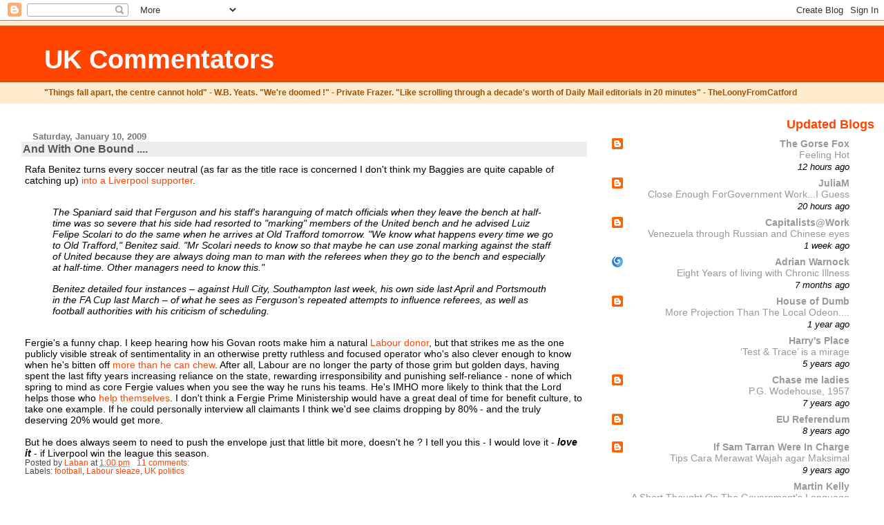

--- FILE ---
content_type: text/html; charset=UTF-8
request_url: https://ukcommentators.blogspot.com/2009_01_04_archive.html
body_size: 39325
content:
<!DOCTYPE html>
<html dir='ltr'>
<head>
<link href='https://www.blogger.com/static/v1/widgets/2944754296-widget_css_bundle.css' rel='stylesheet' type='text/css'/>
<meta content='text/html; charset=UTF-8' http-equiv='Content-Type'/>
<meta content='blogger' name='generator'/>
<link href='https://ukcommentators.blogspot.com/favicon.ico' rel='icon' type='image/x-icon'/>
<link href='http://ukcommentators.blogspot.com/2009_01_04_archive.html' rel='canonical'/>
<link rel="alternate" type="application/atom+xml" title="UK Commentators - Atom" href="https://ukcommentators.blogspot.com/feeds/posts/default" />
<link rel="alternate" type="application/rss+xml" title="UK Commentators - RSS" href="https://ukcommentators.blogspot.com/feeds/posts/default?alt=rss" />
<link rel="service.post" type="application/atom+xml" title="UK Commentators - Atom" href="https://www.blogger.com/feeds/5187043/posts/default" />
<!--Can't find substitution for tag [blog.ieCssRetrofitLinks]-->
<meta content='http://ukcommentators.blogspot.com/2009_01_04_archive.html' property='og:url'/>
<meta content='UK Commentators' property='og:title'/>
<meta content='&quot;Things fall apart, the centre cannot hold&quot; - W.B. Yeats.       

&quot;We&#39;re doomed !&quot; - Private Frazer.

&quot;Like scrolling through a decade&#39;s worth of Daily Mail editorials in 20 minutes&quot; - TheLoonyFromCatford' property='og:description'/>
<title>UK Commentators: January 04, 2009</title>
<style id='page-skin-1' type='text/css'><!--
/*
* Blogger Template Style
* Herbert
*
* by Jason Sutter
* Updated by Blogger Team
*/
body {
margin: 0px;
padding: 0px;
background: #ffffff;
color: #000000;
font: normal normal 90% 'Trebuchet MS', Trebuchet, Verdana, Sans-Serif;
}
a {
color: #ff4500;
text-decoration: none;
}
a:hover {
color: #e0ad12;
text-decoration: underline;
}
a:visited {
color: #e0ad12;
}
a img {
border: 0;
}
@media all {
div#main-wrapper {
float: left;
width: 66%;
padding-top: 0;
padding-right: 1em;
padding-bottom: 0px;
padding-left: 1em;
word-wrap: break-word; /* fix for long text breaking sidebar float in IE */
overflow: hidden;     /* fix for long non-text content breaking IE sidebar float */
}
div#sidebar-wrapper {
margin: 0px;
padding: 0px;
text-align: right;
}
div#sidebar {
width: 30%;
float: right;
word-wrap: break-word; /* fix for long text breaking sidebar float in IE */
overflow: hidden;     /* fix for long non-text content breaking IE sidebar float */
}
}
#content-wrapper {
margin-right: 1em;
}
@media handheld {
div#main-wrapper {
float: none;
width: 90%;
}
div#sidebar-wrapper {
padding-top: 20px;
padding-right: 1em;
padding-bottom: 0;
padding-left: 1em;
text-align: left;
}
}
#header {
padding-top: 5px;
padding-right: 0px;
padding-bottom: 8px;
padding-left: 0px;
margin-top: 0px;
margin-right: 0px;
margin-bottom: 20px;
margin-left: 0px;
border-bottom: solid 1px #eeeeee;
border-top: solid 2px #ffebcd;
background: #ffebcd;
color: #9e5205;
}
h1 a:link {
color: #fffafa;
}
h1 a:visited {
color: #fffafa;
}
h1 {
padding-top: 18px;
padding-right: 0px;
padding-bottom: 10px;
padding-left: 5%;
margin-top: 0px;
margin-right: 0px;
margin-bottom: 8px;
margin-left: 0px;
border-top: solid 9px #ff4500;
border-bottom: solid 1px #9e5205;
color: #fffafa;
background: #ff4500;
font: normal bold 266% Verdana, Sans-Serif;
}
.description {
padding-top: 0px;
padding-right: 0px;
padding-bottom: 0px;
padding-left: 5%;
margin: 0px;
color: #9e5205;
background: transparent;
font: normal bold 85% Verdana, Sans-Serif;
}
h3 {
margin-top: 0px;
margin-right: 0px;
margin-bottom: 10px;
margin-left: 0px;
padding-top: 2px;
padding-right: 0px;
padding-bottom: 2px;
padding-left: 2px;
color: #555555;
background: #eeeeee;
font: normal bold 110% Verdana, Sans-serif;
}
h3.post-title a,
h3.post-title a:visited {
color: #555555;
}
h2.date-header {
margin-top:  10px;
margin-right:  0px;
margin-bottom:  0px;
margin-left:  0px;
padding-top: 0px;
padding-right: 0px;
padding-bottom: 0px;
padding-left: 2%;
color: #777777;
font-size: 90%;
text-align: left;
}
#sidebar h2 {
margin: 0px;
color: #ff4500;
font: normal bold 125% Verdana, Sans-Serif;
padding: 0px;
border: none;
}
#sidebar .widget {
margin-top: 0px;
margin-right: 0px;
margin-bottom: 33px;
margin-left: 0px;
padding: 0;
}
#sidebar ul {
list-style-type: none;
font-size: 95%;
margin-top: 0;
}
#sidebar li {
margin: 0px;
padding: 0px;
list-style-type: none;
font-size: 105%;
}
.Blog {
margin-top: 20px;
}
.blog-posts, .feed-links {
margin-left: 2%;
}
.feed-links {
clear: both;
line-height: 2.5em;
}
.post {
margin-top: 0;
margin-right: 0;
margin-bottom: 30px;
margin-left: 0;
font-size: 100%;
}
.post-body {
margin-top: 0;
margin-right: 6px;
margin-bottom: 0;
margin-left: 5px;
}
.post strong {
font-weight: bold;
}
#sidebar a {
text-decoration: none;
}
#sidebar a:link,
#sidebar a:visited {
color: #999999;
}
#sidebar a:active,
#sidebar a:hover {
color: #de7008;
}
pre,code,strike {
color: #666666;
}
.post-footer {
padding-top: 0;
padding-right: 0;
padding-bottom: 0;
padding-left: 5px;
margin: 0px;
color: #444444;
font-size: 80%;
}
#comments {
padding-top: 2px;
padding-right: 0px;
padding-bottom: 2px;
padding-left: 5px;
font-size: 110%;
font-weight: bold;
font-family: Verdana,Sans-Serif;
}
.comment-author {
margin-top: 20px;
}
.comment-body {
margin-top: 10px;
font-size: 100%;
font-weight: normal;
color: black;
}
.comment-footer {
padding: 0px;
margin-bottom: 20px;
color: #444444;
font-size: 80%;
font-weight: normal;
display: inline;
margin-right: 10px;
}
.deleted-comment {
font-style: italic;
color: gray;
}
.comment-link {
margin-left: .6em;
}
/* Profile
----------------------------------------------- */
.profile-textblock {
clear: both;
margin-left: 0;
}
.profile-img {
margin-top: 0;
margin-right: 0;
margin-bottom: 5px;
margin-left: 5px;
float: right;
}
.BlogArchive #ArchiveList {
float: right;
}
.widget-content {
margin-top: 0.5em;
}
#sidebar .widget {
clear: both;
}
#blog-pager-newer-link {
float: left;
}
.blog-pager-older-link {
float: right;
}
.blog-pager {
text-align: center;
}
.clear {
clear: both;
}
/** Tweaks for subscribe widget */
.widget-content .subscribe-wrapper {
float: right;
clear: right;
margin: .2em;
font-family: Arial,Sans-Serif;
}
/** Tweaks for layout editor mode */
body#layout #outer-wrapper {
margin-top: 10px;
}

--></style>
<link href='https://www.blogger.com/dyn-css/authorization.css?targetBlogID=5187043&amp;zx=5b134b3b-6c4d-4731-8a83-eaec8e32641e' media='none' onload='if(media!=&#39;all&#39;)media=&#39;all&#39;' rel='stylesheet'/><noscript><link href='https://www.blogger.com/dyn-css/authorization.css?targetBlogID=5187043&amp;zx=5b134b3b-6c4d-4731-8a83-eaec8e32641e' rel='stylesheet'/></noscript>
<meta name='google-adsense-platform-account' content='ca-host-pub-1556223355139109'/>
<meta name='google-adsense-platform-domain' content='blogspot.com'/>

</head>
<body>
<div class='navbar section' id='navbar'><div class='widget Navbar' data-version='1' id='Navbar1'><script type="text/javascript">
    function setAttributeOnload(object, attribute, val) {
      if(window.addEventListener) {
        window.addEventListener('load',
          function(){ object[attribute] = val; }, false);
      } else {
        window.attachEvent('onload', function(){ object[attribute] = val; });
      }
    }
  </script>
<div id="navbar-iframe-container"></div>
<script type="text/javascript" src="https://apis.google.com/js/platform.js"></script>
<script type="text/javascript">
      gapi.load("gapi.iframes:gapi.iframes.style.bubble", function() {
        if (gapi.iframes && gapi.iframes.getContext) {
          gapi.iframes.getContext().openChild({
              url: 'https://www.blogger.com/navbar/5187043?origin\x3dhttps://ukcommentators.blogspot.com',
              where: document.getElementById("navbar-iframe-container"),
              id: "navbar-iframe"
          });
        }
      });
    </script><script type="text/javascript">
(function() {
var script = document.createElement('script');
script.type = 'text/javascript';
script.src = '//pagead2.googlesyndication.com/pagead/js/google_top_exp.js';
var head = document.getElementsByTagName('head')[0];
if (head) {
head.appendChild(script);
}})();
</script>
</div></div>
<div id='outer-wrapper'><div id='wrap2'>
<!-- skip links for text browsers -->
<span id='skiplinks' style='display:none;'>
<a href='#main'>skip to main </a> |
      <a href='#sidebar'>skip to sidebar</a>
</span>
<div id='header-wrapper'>
<div class='header section' id='header'><div class='widget Header' data-version='1' id='Header1'>
<div id='header-inner'>
<div class='titlewrapper'>
<h1 class='title'>
<a href='https://ukcommentators.blogspot.com/'>
UK Commentators
</a>
</h1>
</div>
<div class='descriptionwrapper'>
<p class='description'><span>"Things fall apart, the centre cannot hold" - W.B. Yeats.       

"We're doomed !" - Private Frazer.

"Like scrolling through a decade's worth of Daily Mail editorials in 20 minutes" - TheLoonyFromCatford</span></p>
</div>
</div>
</div></div>
</div>
<div id='content-wrapper'>
<div id='crosscol-wrapper' style='text-align:center'>
<div class='crosscol no-items section' id='crosscol'></div>
</div>
<div id='main-wrapper'>
<div class='main section' id='main'><div class='widget Blog' data-version='1' id='Blog1'>
<div class='blog-posts hfeed'>

          <div class="date-outer">
        
<h2 class='date-header'><span>Saturday, January 10, 2009</span></h2>

          <div class="date-posts">
        
<div class='post-outer'>
<div class='post hentry uncustomized-post-template' itemprop='blogPost' itemscope='itemscope' itemtype='http://schema.org/BlogPosting'>
<meta content='5187043' itemprop='blogId'/>
<meta content='8690012770087873626' itemprop='postId'/>
<a name='8690012770087873626'></a>
<h3 class='post-title entry-title' itemprop='name'>
<a href='https://ukcommentators.blogspot.com/2009/01/and-with-one-bound.html'>And With One Bound ....</a>
</h3>
<div class='post-header'>
<div class='post-header-line-1'></div>
</div>
<div class='post-body entry-content' id='post-body-8690012770087873626' itemprop='description articleBody'>
Rafa Benitez turns every soccer neutral (as far as the title race is concerned I don't think my Baggies are quite capable of catching up) <a href="http://www.independent.co.uk/sport/football/premier-league/rafa-rage-only-mr-ferguson-can-talk-about-referees-and-nothing-happens-1297515.html">into a Liverpool supporter</a>.<br /><br /><p></p><blockquote style="font-style: italic;"><p> The Spaniard said that Ferguson and his staff's haranguing of match officials    when they leave the bench at half-time was so severe that his side had    resorted to "marking" members of the United bench and he advised    Luiz Felipe Scolari to do the same when he arrives at Old Trafford tomorrow. "We    know what happens every time we go to Old Trafford," Benitez said. "Mr    Scolari needs to know so that maybe he can use zonal marking against the    staff of United because they are always doing man to man with the referees    when they go to the bench and especially at half-time. Other managers need    to know this." </p> <p> Benitez detailed four instances &#8211; against Hull City, Southampton last week,    his own side last April and Portsmouth in the FA Cup last March &#8211; of what he    sees as Ferguson's repeated attempts to influence referees, as well as    football authorities with his criticism of scheduling.</p></blockquote><p>  </p><br />Fergie's a funny chap. I keep hearing how his Govan roots make him a natural <a href="http://news.scotsman.com/labourparty/Small-contribution-from-Blair-swells.4736004.jp">Labour donor</a>, but that strikes me as the one publicly visible streak of sentimentality in an otherwise pretty ruthless and focused operator who's also clever enough to know when he's bitten off <a href="http://www.telegraph.co.uk/sport/football/2374308/Ferguson-agrees-andpound2.5m-Rock-deal.html">more than he can chew</a>. After all, Labour are no longer the party of those grim but golden days, having spent the last fifty years increasing reliance on the state, rewarding irresponsibility and punishing self-reliance - none of which spring to mind as core Fergie values when you see the way he runs his teams.  He's IMHO more likely to think that the Lord helps those who <a href="http://www.telegraph.co.uk/sport/2379603/United-cut-Ferguson-agency-link.html">help themselves</a>. I don't think a Fergie Prime Ministership would have a great deal of time for benefit culture, to take one example. If he could personally interview all claimants I think we'd see claims dropping by 80% - and the truly deserving 20% would get more.<br /><br />But he does always seem to need to push the envelope just that little bit more, doesn't he ? I tell you this - I would love it - <span style="font-style: italic; font-weight: bold;">love it</span> - if Liverpool win the league this season.
<div style='clear: both;'></div>
</div>
<div class='post-footer'>
<div class='post-footer-line post-footer-line-1'>
<span class='post-author vcard'>
Posted by
<span class='fn' itemprop='author' itemscope='itemscope' itemtype='http://schema.org/Person'>
<meta content='https://www.blogger.com/profile/12031578024191117985' itemprop='url'/>
<a class='g-profile' href='https://www.blogger.com/profile/12031578024191117985' rel='author' title='author profile'>
<span itemprop='name'>Laban</span>
</a>
</span>
</span>
<span class='post-timestamp'>
at
<meta content='http://ukcommentators.blogspot.com/2009/01/and-with-one-bound.html' itemprop='url'/>
<a class='timestamp-link' href='https://ukcommentators.blogspot.com/2009/01/and-with-one-bound.html' rel='bookmark' title='permanent link'><abbr class='published' itemprop='datePublished' title='2009-01-10T13:00:00Z'>1:00 pm</abbr></a>
</span>
<span class='post-comment-link'>
<a class='comment-link' href='https://www.blogger.com/comment/fullpage/post/5187043/8690012770087873626' onclick=''>
11 comments:
  </a>
</span>
<span class='post-icons'>
</span>
<div class='post-share-buttons goog-inline-block'>
</div>
</div>
<div class='post-footer-line post-footer-line-2'>
<span class='post-labels'>
Labels:
<a href='https://ukcommentators.blogspot.com/search/label/football' rel='tag'>football</a>,
<a href='https://ukcommentators.blogspot.com/search/label/Labour%20sleaze' rel='tag'>Labour sleaze</a>,
<a href='https://ukcommentators.blogspot.com/search/label/UK%20politics' rel='tag'>UK politics</a>
</span>
</div>
<div class='post-footer-line post-footer-line-3'>
<span class='post-location'>
</span>
</div>
</div>
</div>
</div>

          </div></div>
        

          <div class="date-outer">
        
<h2 class='date-header'><span>Friday, January 09, 2009</span></h2>

          <div class="date-posts">
        
<div class='post-outer'>
<div class='post hentry uncustomized-post-template' itemprop='blogPost' itemscope='itemscope' itemtype='http://schema.org/BlogPosting'>
<meta content='5187043' itemprop='blogId'/>
<meta content='3996660334684753404' itemprop='postId'/>
<a name='3996660334684753404'></a>
<h3 class='post-title entry-title' itemprop='name'>
<a href='https://ukcommentators.blogspot.com/2009/01/ray-fisher.html'>Ray Fisher</a>
</h3>
<div class='post-header'>
<div class='post-header-line-1'></div>
</div>
<div class='post-body entry-content' id='post-body-3996660334684753404' itemprop='description articleBody'>
1974, and Laban's in a small Leeds theatre to see the <a href="http://uk.youtube.com/watch?v=QSwaWcwUN0">George Brassens of Yorkshire</a>. The supporting act walked onstage, a slender, crop-haired, androgynous slip of a thing with a beautiful, crisp Scots accent and a deal of self-possession. Then she started singing Scots ballads - and I sat spellbound.  I may have <a href="http://ukcommentators.blogspot.com/2008/10/these-i-have-loved.html">mentioned</a> that I love women's voices.<br /><br />I've been a fan ever since, though I've only seen her live once more - in the late 80s in a Camden pub, supported IIRC by the late <a href="http://www.borderstraditions.org.uk/view_item.aspx?item_id=777">Willie Scott.</a> <br /><br />Well, it was in October that I wrote of :<br /><br /><blockquote style="font-style: italic;">The glorious Scots folk singer Ray Fisher - I can see I'll have to get "Pride of Glencoe" or "<a href="http://ukcommentators.blogspot.com/2007/10/honour-killings-in-british-culture.html">Mill O'Tifty's Annie</a>" onto Youtube.</blockquote>To my delight someone's beaten me to it. Thanks to wrongwayup, whoever he be, for <a href="http://uk.youtube.com/watch?v=Tco1L0Ls4zI">Pride of Glencoe</a>, from my favourite (and almost impossible to get hold of *) 'The Bonny Birdy', recorded with Carthy, Hutchings et al in 1972. I think the backing on this track is by Liz and <a href="http://www.mandolin.org.uk/makers/sobell.php">Stefan Sobell</a>.<br /><br /><br />P.S.  Those who have trouble with the Labanic musical taste will know enough not to click through when I point out that my <a href="http://ukcommentators.blogspot.com/2007/10/what-pity.html">post</a> on the unavailability of the legendary Mrs Mills' oeuvre no <a href="http://uk.youtube.com/watch?v=MSf5uMB0eL0">longer applies</a> .<br /><br /><br /><br /><br />* The Bonny Birdy, along with a host of other goodies like Lal and Mike Waterson's "Bright Phoebus", was recorded on <a href="http://en.wikipedia.org/wiki/Bill_Leader">Bill Leader's</a> Leader/Trailer label in the early 70s. Alas the company (or a successor)  folded, and as I understand it the contracts had no clause by which rights reverted to the artist in the case of insolvency. According to <a href="http://folkopedia.efdss.org/Leader_Records">Folkopedia </a>:<br /><br /><blockquote style="font-style: italic;">In the 1980s the Leader catalogue was sold to another record company which then went into receivership. Subsequently sold to Celtic Music, the vast majority of Leader records have remained unobtainable since then, with only a handful of tracks re-released on CD.</blockquote>Celtic Music is apparently owned by a couple of chaps called Dave Bulmer and Neil Sharpley, who are sitting on a what appears to be a small goldmine of classic folk material (although a <span style="font-weight: bold;">depreciating one</span>, as the target market grows older, the tapes decay and downloadable mp3s of their products appear all over the Internet), capable of being exploited with a laptop, CD duplicators and a bit of time to set up a direct sales website. <br /><br />For some reason it appears they don't want to do it. Like an aged recluse in a gorgeous but uncared-for mansion who 'doesn't want strangers poking round the house', even if they're there to stop it collapsing, they're sitting on their treasures like a hen on a bad egg. Don't ask me why. Admittedly the market for many of these CDs isn't that large - but 1,000 copies of 'the Bonny Birdy' would be gone in a month or so once word got round.<br /><br />The problem is not just that Laban can't buy the CDs. While the company won't issue them, the artists, who aren't as young as they used to be, won't get any money either.  Some of them are now dead. <br /><br />It makes no sense to me at all. Don't they <span style="font-weight: bold;">want</span> to make some money ?    <br /><br />Partly because of the non-availability of the music, but IMHO more because of the financial impact on the artists involved, a lot of people seem to <a href="http://www.mudcat.org/thread.cfm?threadid=101866">hate their guts</a> (I don't think a thread headed '<span style="font-style: italic;">photo of Bulmer required</span>' is necessarily from a fan). I now understand why, when I mailed Ray Fisher a few years back to ask where I could buy her music, I was directed to Celtic Music but couldn't find that any was for sale. She must get fed up with people asking. Imagine having people wanting to buy your music, but the owners won't sell any !<br /><br />Altogether a sad and inexplicable tale, and a depressing one. Because the mp3s are out there.  When everyone who would have bought the CD has a download, Celtic Music won't make any money - and worse, neither will the artists.
<div style='clear: both;'></div>
</div>
<div class='post-footer'>
<div class='post-footer-line post-footer-line-1'>
<span class='post-author vcard'>
Posted by
<span class='fn' itemprop='author' itemscope='itemscope' itemtype='http://schema.org/Person'>
<meta content='https://www.blogger.com/profile/12031578024191117985' itemprop='url'/>
<a class='g-profile' href='https://www.blogger.com/profile/12031578024191117985' rel='author' title='author profile'>
<span itemprop='name'>Laban</span>
</a>
</span>
</span>
<span class='post-timestamp'>
at
<meta content='http://ukcommentators.blogspot.com/2009/01/ray-fisher.html' itemprop='url'/>
<a class='timestamp-link' href='https://ukcommentators.blogspot.com/2009/01/ray-fisher.html' rel='bookmark' title='permanent link'><abbr class='published' itemprop='datePublished' title='2009-01-09T20:22:00Z'>8:22 pm</abbr></a>
</span>
<span class='post-comment-link'>
<a class='comment-link' href='https://www.blogger.com/comment/fullpage/post/5187043/3996660334684753404' onclick=''>
6 comments:
  </a>
</span>
<span class='post-icons'>
</span>
<div class='post-share-buttons goog-inline-block'>
</div>
</div>
<div class='post-footer-line post-footer-line-2'>
<span class='post-labels'>
Labels:
<a href='https://ukcommentators.blogspot.com/search/label/music' rel='tag'>music</a>
</span>
</div>
<div class='post-footer-line post-footer-line-3'>
<span class='post-location'>
</span>
</div>
</div>
</div>
</div>
<div class='post-outer'>
<div class='post hentry uncustomized-post-template' itemprop='blogPost' itemscope='itemscope' itemtype='http://schema.org/BlogPosting'>
<meta content='5187043' itemprop='blogId'/>
<meta content='7520673864427855371' itemprop='postId'/>
<a name='7520673864427855371'></a>
<h3 class='post-title entry-title' itemprop='name'>
<a href='https://ukcommentators.blogspot.com/2009/01/meteor.html'>Meteor</a>
</h3>
<div class='post-header'>
<div class='post-header-line-1'></div>
</div>
<div class='post-body entry-content' id='post-body-7520673864427855371' itemprop='description articleBody'>
As I scraped the ice off the car windscreen at 6.48 or thereabouts I saw what appeared to be a  firework rocket in the northern sky, travelling west. As it faded out in sparks I realised it was a meteor - one of the biggest I've seen in a long time.<br /><br />Got home, quick google of the news -  well, the <a href="http://www.spaceweather.com/meteors/quadrantids/quadrantids.html">Quadrantids</a> should have been <a href="http://www.guardian.co.uk/science/2008/dec/23/astronomy-galloway-dark-sky-park">last weekend</a>. But it was from the right direction. <br /><br />Maybe a stray Quadrantid <a href="http://www.cnn.com/2009/WORLD/europe/01/09/ufo.england.turbine.jet/">took out that wind turbine</a> last weekend.
<div style='clear: both;'></div>
</div>
<div class='post-footer'>
<div class='post-footer-line post-footer-line-1'>
<span class='post-author vcard'>
Posted by
<span class='fn' itemprop='author' itemscope='itemscope' itemtype='http://schema.org/Person'>
<meta content='https://www.blogger.com/profile/12031578024191117985' itemprop='url'/>
<a class='g-profile' href='https://www.blogger.com/profile/12031578024191117985' rel='author' title='author profile'>
<span itemprop='name'>Laban</span>
</a>
</span>
</span>
<span class='post-timestamp'>
at
<meta content='http://ukcommentators.blogspot.com/2009/01/meteor.html' itemprop='url'/>
<a class='timestamp-link' href='https://ukcommentators.blogspot.com/2009/01/meteor.html' rel='bookmark' title='permanent link'><abbr class='published' itemprop='datePublished' title='2009-01-09T19:58:00Z'>7:58 pm</abbr></a>
</span>
<span class='post-comment-link'>
<a class='comment-link' href='https://www.blogger.com/comment/fullpage/post/5187043/7520673864427855371' onclick=''>
8 comments:
  </a>
</span>
<span class='post-icons'>
</span>
<div class='post-share-buttons goog-inline-block'>
</div>
</div>
<div class='post-footer-line post-footer-line-2'>
<span class='post-labels'>
Labels:
<a href='https://ukcommentators.blogspot.com/search/label/music' rel='tag'>music</a>
</span>
</div>
<div class='post-footer-line post-footer-line-3'>
<span class='post-location'>
</span>
</div>
</div>
</div>
</div>
<div class='post-outer'>
<div class='post hentry uncustomized-post-template' itemprop='blogPost' itemscope='itemscope' itemtype='http://schema.org/BlogPosting'>
<meta content='5187043' itemprop='blogId'/>
<meta content='4569873905737329960' itemprop='postId'/>
<a name='4569873905737329960'></a>
<h3 class='post-title entry-title' itemprop='name'>
<a href='https://ukcommentators.blogspot.com/2009/01/80-of-ethnic-minorities-employed-in.html'>"80% of ethnic minorities employed in public sector"</a>
</h3>
<div class='post-header'>
<div class='post-header-line-1'></div>
</div>
<div class='post-body entry-content' id='post-body-4569873905737329960' itemprop='description articleBody'>
And "17% of people going into higher education are ethnic minority".<br /><br />So sayeth <a href="http://www.onlinebld.com/sandra_kerr_non_lawyer_April_2006.html">Sandra Kerr</a>, interviewed on yesterdays Today programme (at ten to seven, so not archived - I have an mp3).<br /><br /><p style="font-style: italic;" align="justify"></p><blockquote><p style="font-style: italic;" align="justify">Before joining Race for Opportunity, Sandra worked in the Cabinet Office advising Cabinet Ministers on diversity and policies on race, disability, gender, and work life balance across Whitehall.  Prior to this she worked for the Department of Work and Pensions delivering frontline services to 33,000 customers whilst managing a team of 140 staff over a 5 year period.  She also spent 4 years as a personal development trainer and IT skills trainer.</p> <p><span style="font-style: italic;">In her spare time, Sandra manages to work as a part-time consultant team adviser for the Work Foundation&#8217;s Premiere Leadership Programmes which is for senior leaders working in the public and private sector. </span></p></blockquote><p><span style="font-style: italic;"></span> </p><br />You amaze me.<br /><br />I'm not going to go into the subject of her latest <a href="http://www.bitc.org.uk/document.rm?id=8676">campaign</a> (2m pdf file), which <a href="http://www.guardian.co.uk/society/joepublic/2009/jan/07/racism-jobs-uk">as presented</a> is basically "not enough black faces in boardrooms", as I haven't digested the report - and when asked for figures by Evan Davis on the Today programme yesterday (at ten to seven - the <a href="http://www.bbc.co.uk/radio/aod/radio4_aod.shtml?radio4/today">programme</a> is on Iplayer, shortly to be replaced by today's - the BBC only archives the seven to nine segment) she said 'it differs' - and apparently it's growing, but not as fast as the ethnic minority population is !<br /><br />What struck me was<br /><br />a) her remark about the ethnic minority percentage in higher education (17%), which is congruent with the <a href="http://news.bbc.co.uk/1/hi/education/7372853.stm">23% of ethnic minorities</a> in English primary schools, although I'm pretty certain the schools figure is for all minorities, whereas Sandra's only concerned about dark-skinned ones. I'm pretty sure some minority groups (Chinese, Jews, Parsees, <a href="http://en.wikipedia.org/wiki/Jainism">Jains</a> spring to mind) do rather well in business.<br /><br />b) her throwaway statement that 80% of ethnic minorities are employed by the state. This seems an enormously large percentage. What happened to all these hard-working chaps of whom private employers are in such desperate need ? Perhaps the racist state is discriminating against the natives in employment - without the hard figures it's hard to tell.  It would be worth a look. I wonder where she got that number from ?<br /><br />The whole thing falls into the standard mode of liberal campaigning, viz :<br /><br />i) tax everyone<br />ii) recycle the tax to favoured pressure groups (see the <a href="http://www.bitc.org.uk/join_us/directory_of_members/index.html">list of sponsors</a> for Ms Kerr's pressure group)<br />iii) produce report which is amplified by state-owned (BBC) and state-sponsored (Guardian) media.<br />iv) et voila ! Thus minority views get majority cash - as long as they're the right views.<br /><br />Such techniques eliminate all the hassly bits of campaigning, like finding people who agree with you, getting them involved and getting them to put their hands in their pockets. Like so many other things, political activism has been contracted out by the State to its preferred suppliers.<br /><br /><br />Elsewhere, unbelievably, the natives are <a href="http://www.24dash.com/news/Communities/2009-01-05-Population-of-London-falls-despite-rise-in-migrants">still fleeing London</a> faster than incomers arrive :<br /><br /><blockquote style="font-style: italic;">   Almost 1.8 million people have moved to London from abroad over the last decade, new figures revealed today. However the city proved less popular with British residents, and lost the largest number of people through internal migration of any area in the UK.<br /><br />The Bank of Scotland research, published today, showed that between 1998 and 2007 nearly 2 million people moved out of the capital to other parts of Britain, while 1.6 million moved to it. This two million was equivalent to more than a quarter (26%) of the city's population in 2007. London was the only region of the UK to experience a net population loss, which was 344,558.<br />However, the capital's population was boosted over the 10 years to 2007 thanks to international immigration. London experienced by far the biggest level of net international migration, with almost 1.8 million more people moving to London from abroad than have moved from the capital to live outside the UK. However over that decade deaths in the city and internal migration from London meant that the capital's population rose by only 370,000.<br /><br />The South East of England was the most popular region for people to move to from elsewhere in the UK, leading to a net increase of 550,889. More than 2.2 million people moved to the area, while almost 1.7 million left. The South West recorded the second highest level of net internal migration, gaining 514,511 people. Northern Ireland gained 10,681 residents through internal migration. The North East and North West were the only UK regions to see an overall decline in their population, losing 26,000 and 27,000 respectively.<br /><br />Martin Ellis, Bank of Scotland Chief Economist, said: "There have been significant population movements across the UK over the past ten years. Regions in southern England saw the largest gain from internal migration with the South East proving the most popular region for people to move to from elsewhere in the UK."<br /><br />Internal migration has boosted Scotland's population by 157,757. Between 1998 and 2007 the report showed that 542,524 people moved to Scotland from other regions of the UK, while only 384,767 left.<br /><br />The report was based on data sourced from the 2008 Population Trends published by the Office for National Statistics.<br /><br /></blockquote><a href="http://www.independent.ie/opinion/columnists/kevin-myers/huge-areas-of-britain-have-become-foreign-colonies-that-could-be-tomorrows-ireland-too-1589227.html">Kevin Myers</a> noticed that last time he was there :<br /><br /><blockquote style="font-style: italic;">What most struck me while watching BBC television news reports of the Christmas sales in the West End of London, was firstly obvious, and secondly, it was something that no-one with the BBC would ever have remarked on. It was this. The shoppers -- and there were thousands of them -- were overwhelmingly of Asian or African origin. In the vast throngs of faces, there was barely a Caucasian face to be seen; and when there was, of course, that was no guarantee that it was British.</blockquote><br /><br />Yazza gives us her own <a href="http://www.independent.co.uk/opinion/commentators/yasmin-alibhai-brown/yasmin-alibhaibrown-spare-me-the-tears-over-the-white-working-class-1225824.html">idiosyncratic take</a> on <a href="http://news.bbc.co.uk/1/hi/uk_politics/7807446.stm">Hazel Blears' tears</a> for the poor whites.<br /><br /><blockquote style="font-style: italic;">A new government report finds that they feel "betrayed" and abandoned. Ruined by "ethnic minorities" they cry into their antimacassars and threaten to vote for fascists. The British working classes include people of every shade. But only white grievances matter. Nobody seeks to find out what life is like for the incomers living in the fog of nativist bitterness.</blockquote><a href="http://en.wikipedia.org/wiki/Antimacassar">Antimacassars ?</a> When did you last see one of those in a native household ?
<div style='clear: both;'></div>
</div>
<div class='post-footer'>
<div class='post-footer-line post-footer-line-1'>
<span class='post-author vcard'>
Posted by
<span class='fn' itemprop='author' itemscope='itemscope' itemtype='http://schema.org/Person'>
<meta content='https://www.blogger.com/profile/12031578024191117985' itemprop='url'/>
<a class='g-profile' href='https://www.blogger.com/profile/12031578024191117985' rel='author' title='author profile'>
<span itemprop='name'>Laban</span>
</a>
</span>
</span>
<span class='post-timestamp'>
at
<meta content='http://ukcommentators.blogspot.com/2009/01/80-of-ethnic-minorities-employed-in.html' itemprop='url'/>
<a class='timestamp-link' href='https://ukcommentators.blogspot.com/2009/01/80-of-ethnic-minorities-employed-in.html' rel='bookmark' title='permanent link'><abbr class='published' itemprop='datePublished' title='2009-01-09T08:37:00Z'>8:37 am</abbr></a>
</span>
<span class='post-comment-link'>
<a class='comment-link' href='https://www.blogger.com/comment/fullpage/post/5187043/4569873905737329960' onclick=''>
21 comments:
  </a>
</span>
<span class='post-icons'>
</span>
<div class='post-share-buttons goog-inline-block'>
</div>
</div>
<div class='post-footer-line post-footer-line-2'>
<span class='post-labels'>
Labels:
<a href='https://ukcommentators.blogspot.com/search/label/demography' rel='tag'>demography</a>,
<a href='https://ukcommentators.blogspot.com/search/label/immigration' rel='tag'>immigration</a>,
<a href='https://ukcommentators.blogspot.com/search/label/UK%20politics' rel='tag'>UK politics</a>,
<a href='https://ukcommentators.blogspot.com/search/label/Yazza' rel='tag'>Yazza</a>,
<a href='https://ukcommentators.blogspot.com/search/label/your%20tax%20money%20at%20work' rel='tag'>your tax money at work</a>
</span>
</div>
<div class='post-footer-line post-footer-line-3'>
<span class='post-location'>
</span>
</div>
</div>
</div>
</div>

          </div></div>
        

          <div class="date-outer">
        
<h2 class='date-header'><span>Thursday, January 08, 2009</span></h2>

          <div class="date-posts">
        
<div class='post-outer'>
<div class='post hentry uncustomized-post-template' itemprop='blogPost' itemscope='itemscope' itemtype='http://schema.org/BlogPosting'>
<meta content='5187043' itemprop='blogId'/>
<meta content='944973042666904463' itemprop='postId'/>
<a name='944973042666904463'></a>
<h3 class='post-title entry-title' itemprop='name'>
<a href='https://ukcommentators.blogspot.com/2009/01/government-continues-to-surprise.html'>Government Continues To Surprise</a>
</h3>
<div class='post-header'>
<div class='post-header-line-1'></div>
</div>
<div class='post-body entry-content' id='post-body-944973042666904463' itemprop='description articleBody'>
Blogging's light - too much work, alas. I'm too busy earning a living to make any money, as the saying goes.<br /><br />I think almost every day that our rulers can't get any more despicable. Then I <a href="http://www.timesonline.co.uk/tol/news/politics/article5462534.ece">pick up the paper</a>.<br /><br /><p></p><blockquote style="font-style: italic;"><p> Hundreds of bail hostels are being opened in residential neighbourhoods without public consultation as part of moves to ease jail overcrowding. </p><p> People living next door to properties earmarked for suspected criminals and prisoners released early from jail are only told when the premises are about to take their first inhabitants. </p><p> Since the privately run hostels will not have live-in staff, neighbours are given a number to phone in the event of problems, according to a document leaked to The Times. Local councils will only be consulted on the &#8220;suitability&#8221; of a building to house up to five ex-prisoners and suspects granted bail.</p></blockquote><p> </p>I see. At least you find out about the new <a href="http://www.telegraph.co.uk/news/uknews/4091676/Gipsy-sites-What-is-happening.html">traveller camp</a>. (<a href="http://www.telegraph.co.uk/comment/4093126/Traveller-sites-protest-is-pointless.html">Resistance is useless</a>)<br /><br /><br /><br />I see the government have <a href="http://news.bbc.co.uk/today/hi/today/newsid_7817000/7817215.stm">officially denied</a> reports that they're <a href="http://news.bbc.co.uk/1/hi/business/7817063.stm">printing money</a>. So it <span style="font-weight: bold;">is</span> true then. Obviously you can't call it printing money, with its resonances of Weimar and Zimbabwe. "Quantitative easing" is the approved expression. "Easing" is so much gentler a word than "printing".<br /><br />So those on fixed incomes, already stuffed <a href="http://news.bbc.co.uk/1/hi/uk/7813791.stm">by low interest rates</a> if they have investments, are simultaneously going to see their pensions eroded by inflation. Look at the BBC's example of Mr Routledge - a 77-year old bloated plutocrat with no less then &#163;15,000 of savings.<br /><br /><p></p><blockquote style="font-style: italic;"><p>Since a heart complaint forced him to take early retirement from his job with BOC, Mr Routledge has received a company pension - now &#163;96 a month - on top of the couple's combined weekly state pensions totalling &#163;150. </p><p>They receive housing and council tax benefit but lose out on the full amount because of the very savings they put aside to fund their retirement. </p><p>A couple with less than &#163;16,000 in the bank qualify for the benefits and can hold &#163;6,000 in savings without affecting their payments. </p><p>But for every &#163;500 they have saved over that amount, the authorities assume they earn &#163;1 per week in "tariff income" and reduce the benefit payments accordingly. </p><p>The Routledges' tariff income is calculated at &#163;18 per week, or &#163;936 per year. </p><p>But with their interest payments falling well short of covering this, Mr Routledge said it has effectively left them hundreds of pounds a year worse off.</p></blockquote><p> </p>In other words, the Government is assuming (for benefit-slashing purposes) a 10% return on the &#163;9K of their savings over the &#163;6K limit. It's grotesque. They're being punished for their attempts at self-reliance.<br /><br /><a href="http://news.bbc.co.uk/today/hi/today/newsid_7817000/7817300.stm">Roger Bootle</a> was on the Today programme this morning saying 'nobody is worrying about inflation'. I see a new capitalist myth in embryo here. For the last 20 years all economics correspondents presented rising house prices as indubitably and self-evidently a Good Thing - apparently we talked of nothing else at "our dinner parties". It was only early last year that someone actually organised a poll which reported that no, people didn't see it as a good thing. Not surprising really, given that no one on a low or even average income could afford a house any more. What the myth screened was a slow-motion asset transfer of the housing stock to the wealthy.<br /><br />Looks like the 'nobody is worrying about inflation' myth will attempt to cover the slow-motion destruction of private pension assets. After all, they've already been destroyed quite successfully at the front-end, the paying in end. Where are the final salary schemes of only eleven years ago ?  Now it's time to have a go at the back end, at the people already receiving pensions.<br /><br />(And is inflation that low ? Energy prices, council tax - the big hits on the fixed-income budget ?  I don't think my council tax is likely to decrease - do you ?)<br /><br />Who profits ?  Well, if you have enough money, in such an environment working to preserve it is pretty much a full-time job. Hence my point at the front of this post about being too busy working to make any money.  Those with a lot, and the time to shuffle it around, should make hay even in this economic climate. It's Mr Average who'll be stuffed.
<div style='clear: both;'></div>
</div>
<div class='post-footer'>
<div class='post-footer-line post-footer-line-1'>
<span class='post-author vcard'>
Posted by
<span class='fn' itemprop='author' itemscope='itemscope' itemtype='http://schema.org/Person'>
<meta content='https://www.blogger.com/profile/12031578024191117985' itemprop='url'/>
<a class='g-profile' href='https://www.blogger.com/profile/12031578024191117985' rel='author' title='author profile'>
<span itemprop='name'>Laban</span>
</a>
</span>
</span>
<span class='post-timestamp'>
at
<meta content='http://ukcommentators.blogspot.com/2009/01/government-continues-to-surprise.html' itemprop='url'/>
<a class='timestamp-link' href='https://ukcommentators.blogspot.com/2009/01/government-continues-to-surprise.html' rel='bookmark' title='permanent link'><abbr class='published' itemprop='datePublished' title='2009-01-08T08:34:00Z'>8:34 am</abbr></a>
</span>
<span class='post-comment-link'>
<a class='comment-link' href='https://www.blogger.com/comment/fullpage/post/5187043/944973042666904463' onclick=''>
5 comments:
  </a>
</span>
<span class='post-icons'>
</span>
<div class='post-share-buttons goog-inline-block'>
</div>
</div>
<div class='post-footer-line post-footer-line-2'>
<span class='post-labels'>
Labels:
<a href='https://ukcommentators.blogspot.com/search/label/credit%20crunch' rel='tag'>credit crunch</a>,
<a href='https://ukcommentators.blogspot.com/search/label/Labour%20sleaze' rel='tag'>Labour sleaze</a>,
<a href='https://ukcommentators.blogspot.com/search/label/the%20way%20we%20live%20now' rel='tag'>the way we live now</a>,
<a href='https://ukcommentators.blogspot.com/search/label/travellers' rel='tag'>travellers</a>,
<a href='https://ukcommentators.blogspot.com/search/label/UK%20politics' rel='tag'>UK politics</a>
</span>
</div>
<div class='post-footer-line post-footer-line-3'>
<span class='post-location'>
</span>
</div>
</div>
</div>
</div>

          </div></div>
        

          <div class="date-outer">
        
<h2 class='date-header'><span>Monday, January 05, 2009</span></h2>

          <div class="date-posts">
        
<div class='post-outer'>
<div class='post hentry uncustomized-post-template' itemprop='blogPost' itemscope='itemscope' itemtype='http://schema.org/BlogPosting'>
<meta content='5187043' itemprop='blogId'/>
<meta content='4944556075621852201' itemprop='postId'/>
<a name='4944556075621852201'></a>
<h3 class='post-title entry-title' itemprop='name'>
<a href='https://ukcommentators.blogspot.com/2009/01/harry-robinson.html'>Harry Robinson</a>
</h3>
<div class='post-header'>
<div class='post-header-line-1'></div>
</div>
<div class='post-body entry-content' id='post-body-4944556075621852201' itemprop='description articleBody'>
Blognor Regis <a href="http://blognorregis.blogspot.com/2008/12/hoots-mon.html">tells me</a> that the latest Maynards wine gums ad features the magnificent "<a href="http://ukcommentators.blogspot.com/2005/02/hoots-mon.html">Hoots Mon</a>", the 1958 classic by <a href="http://en.wikipedia.org/wiki/Lord_Rockingham%27s_XI">Lord Rockingham's XI</a>.<br /><br />Lord Rockingham's band were the creation of a son of Elgin, one <a href="http://en.wikipedia.org/wiki/Harry_Robinson">Henry Robertson</a> aka Harry Robinson, whose full life included marrying the aristocratic <strong style="font-weight: normal;"><a href="http://www.kittybrewster.com/members/k_1.htm">The Hon Myrtle      ("Ziki") Olive Felix Arbuthnot, 11th Baroness Wharton</a> (producing four children including the 12th Baron - it also makes him a distant relation of the Guardian's ultra-left <a href="http://ukcommentators.blogspot.com/2006/09/upper-class-lefties.html">Felicity Arbuthnot</a>), music for most of the Hammer horror films and </strong>the fine string arrangements  for Sandy Denny (on her 'North Star Grassman, 'Old Fashioned Waltz' and 'Rendevous' albums) and the late Nick Drake.<br /><br />None of his arrangements for Sandy Denny are on Youtube, alas. Maybe I'll put a lo-fi version of 'Carnival' or 'All Our Days' up one of these days.<br /><br />Fortunately Nick Drake's<a href="http://uk.youtube.com/watch?v=y9HRo-9mqrQ"> 'River Man' is.</a>  And it's gorgeous. Voice, lyrics, guitar, strings. As near to perfection as a song can get.
<div style='clear: both;'></div>
</div>
<div class='post-footer'>
<div class='post-footer-line post-footer-line-1'>
<span class='post-author vcard'>
Posted by
<span class='fn' itemprop='author' itemscope='itemscope' itemtype='http://schema.org/Person'>
<meta content='https://www.blogger.com/profile/12031578024191117985' itemprop='url'/>
<a class='g-profile' href='https://www.blogger.com/profile/12031578024191117985' rel='author' title='author profile'>
<span itemprop='name'>Laban</span>
</a>
</span>
</span>
<span class='post-timestamp'>
at
<meta content='http://ukcommentators.blogspot.com/2009/01/harry-robinson.html' itemprop='url'/>
<a class='timestamp-link' href='https://ukcommentators.blogspot.com/2009/01/harry-robinson.html' rel='bookmark' title='permanent link'><abbr class='published' itemprop='datePublished' title='2009-01-05T22:53:00Z'>10:53 pm</abbr></a>
</span>
<span class='post-comment-link'>
<a class='comment-link' href='https://www.blogger.com/comment/fullpage/post/5187043/4944556075621852201' onclick=''>
1 comment:
  </a>
</span>
<span class='post-icons'>
</span>
<div class='post-share-buttons goog-inline-block'>
</div>
</div>
<div class='post-footer-line post-footer-line-2'>
<span class='post-labels'>
Labels:
<a href='https://ukcommentators.blogspot.com/search/label/music' rel='tag'>music</a>
</span>
</div>
<div class='post-footer-line post-footer-line-3'>
<span class='post-location'>
</span>
</div>
</div>
</div>
</div>
<div class='post-outer'>
<div class='post hentry uncustomized-post-template' itemprop='blogPost' itemscope='itemscope' itemtype='http://schema.org/BlogPosting'>
<meta content='5187043' itemprop='blogId'/>
<meta content='8923965020008958333' itemprop='postId'/>
<a name='8923965020008958333'></a>
<h3 class='post-title entry-title' itemprop='name'>
<a href='https://ukcommentators.blogspot.com/2009/01/labour-boost-for-british-industry.html'>Labour Boost For British Industry</a>
</h3>
<div class='post-header'>
<div class='post-header-line-1'></div>
</div>
<div class='post-body entry-content' id='post-body-8923965020008958333' itemprop='description articleBody'>
The vitally important <a href="http://www.timesonline.co.uk/tol/news/politics/article5447526.ece">gambling industry</a>, that is. Those of you who actually <span style="font-weight: bold;">make</span> things can swallow the latest National Insurance increase.   <br /><br /><p></p><blockquote style="font-style: italic;"><p> Gamblers will be able to bet more and win bigger prizes on slot machines in pubs, clubs and amusement arcades after successful lobbying of the Government by the gaming industry. </p><p> Prizes will double from &#163;35 to &#163;70 and the maximum stake will rise from 50p to &#163;1, the second rise in two years, under the plan authorised by Andy Burnham, the Culture Secretary. </p><p> The relaxation of gambling rules is expected to provide a boost to the industry in the downturn by generating an extra 20 per cent in revenue. The Treasury will also benefit from an additional &#163;27million a year in VAT. However, critics fear that it will increase levels of gambling addiction. </p><p> Ministers were originally going to raise the maximum stake to 60p and the prize limit to &#163;60 but ministers were told by the gambling industry that this would not be enough to reinvigorate the market.</p></blockquote><p> </p><!--#include file="m63-article-related-attachements.html"--><!-- BEGIN: Module - M63 - Article Related Attachements --><script type="text/javascript"><!-- function pictureGalleryPopup(pubUrl,articleId) { var newWin = window.open(pubUrl+'template/2.0-0/element/pictureGalleryPopup.jsp?id='+articleId+'&&offset=0&&sectionName=Politics','mywindow','menubar=0,resizable=0,width=1000,height=711'); } //--></script><!-- BEGIN: Comment Teaser Module --><div class="float-left related-attachements-container"><!-- END: Comment Teaser Module --><!-- BEGIN: Module - M63 - Article Related Package --><!-- END: Module - M63 - Article Related Package --><div class="puff-top"><div class="related-attachements-side padding-top-10 padding-bottom-10 padding-right-7"><br />Funny. Not every industry can tell the Government what they want and expect to get it.<br /></div></div></div><blockquote style="font-style: italic;"><div class="float-left related-attachements-container"><div class="puff-top"><div class="related-attachements-side padding-top-10 padding-bottom-10 padding-right-7"><br /></div></div><!-- BEGIN: POLL --><!--This block will execute if an article of type Poll is attached--><!-- END : POLL --><!-- BEGIN: DEBATE--><!-- END: DEBATE--></div><!-- END: Module - M63 - Article Related Attachements --> There were questions last night about the morality of encouraging people to gamble more during a recession. </blockquote><br />It must be that old-fashioned son-of-the-manse Old Labour morality I hear so much about  these days. I didn't think it possible to despise  this lot any more, but they retain the capacity to surprise. I wonder how the payback money's being routed to Party funds ?
<div style='clear: both;'></div>
</div>
<div class='post-footer'>
<div class='post-footer-line post-footer-line-1'>
<span class='post-author vcard'>
Posted by
<span class='fn' itemprop='author' itemscope='itemscope' itemtype='http://schema.org/Person'>
<meta content='https://www.blogger.com/profile/12031578024191117985' itemprop='url'/>
<a class='g-profile' href='https://www.blogger.com/profile/12031578024191117985' rel='author' title='author profile'>
<span itemprop='name'>Laban</span>
</a>
</span>
</span>
<span class='post-timestamp'>
at
<meta content='http://ukcommentators.blogspot.com/2009/01/labour-boost-for-british-industry.html' itemprop='url'/>
<a class='timestamp-link' href='https://ukcommentators.blogspot.com/2009/01/labour-boost-for-british-industry.html' rel='bookmark' title='permanent link'><abbr class='published' itemprop='datePublished' title='2009-01-05T22:29:00Z'>10:29 pm</abbr></a>
</span>
<span class='post-comment-link'>
<a class='comment-link' href='https://www.blogger.com/comment/fullpage/post/5187043/8923965020008958333' onclick=''>
3 comments:
  </a>
</span>
<span class='post-icons'>
</span>
<div class='post-share-buttons goog-inline-block'>
</div>
</div>
<div class='post-footer-line post-footer-line-2'>
<span class='post-labels'>
Labels:
<a href='https://ukcommentators.blogspot.com/search/label/Labour%20sleaze' rel='tag'>Labour sleaze</a>,
<a href='https://ukcommentators.blogspot.com/search/label/the%20way%20we%20live%20now' rel='tag'>the way we live now</a>,
<a href='https://ukcommentators.blogspot.com/search/label/UK%20politics' rel='tag'>UK politics</a>,
<a href='https://ukcommentators.blogspot.com/search/label/you%20get%20what%20you%20pay%20for' rel='tag'>you get what you pay for</a>
</span>
</div>
<div class='post-footer-line post-footer-line-3'>
<span class='post-location'>
</span>
</div>
</div>
</div>
</div>

          </div></div>
        

          <div class="date-outer">
        
<h2 class='date-header'><span>Sunday, January 04, 2009</span></h2>

          <div class="date-posts">
        
<div class='post-outer'>
<div class='post hentry uncustomized-post-template' itemprop='blogPost' itemscope='itemscope' itemtype='http://schema.org/BlogPosting'>
<meta content='5187043' itemprop='blogId'/>
<meta content='6916947993915323705' itemprop='postId'/>
<a name='6916947993915323705'></a>
<h3 class='post-title entry-title' itemprop='name'>
<a href='https://ukcommentators.blogspot.com/2009/01/bad-news-is.html'>The Bad News Is ...</a>
</h3>
<div class='post-header'>
<div class='post-header-line-1'></div>
</div>
<div class='post-body entry-content' id='post-body-6916947993915323705' itemprop='description articleBody'>
The police may be <a href="http://www.timesonline.co.uk/tol/news/politics/article5439604.ece">hacking your network without a warrant</a>.<br /><br />The good news is - well, let's hope they've outsourced the project to a large IT consultancy, in which case it will go in five years late, 300% over budget, and have lost 80% of the envisaged functionality - you know, all the features which sold it to the government in the first place (on that somewhat hazy consultancy-funded 'evaluation week' held on a private estate with hot and cold running women) .<br /><br />According to a Times commenter <a href="http://en.wikipedia.org/wiki/IPCop">IPCop</a>, <a href="http://en.wikipedia.org/wiki/Truecrypt">TrueCrypt</a>, <a href="http://en.wikipedia.org/wiki/Pretty_Good_Privacy">PGP</a> are the things you need to ward off the baddies. Trouble is that for many of us, it's all a bit of a hassle.
<div style='clear: both;'></div>
</div>
<div class='post-footer'>
<div class='post-footer-line post-footer-line-1'>
<span class='post-author vcard'>
Posted by
<span class='fn' itemprop='author' itemscope='itemscope' itemtype='http://schema.org/Person'>
<meta content='https://www.blogger.com/profile/12031578024191117985' itemprop='url'/>
<a class='g-profile' href='https://www.blogger.com/profile/12031578024191117985' rel='author' title='author profile'>
<span itemprop='name'>Laban</span>
</a>
</span>
</span>
<span class='post-timestamp'>
at
<meta content='http://ukcommentators.blogspot.com/2009/01/bad-news-is.html' itemprop='url'/>
<a class='timestamp-link' href='https://ukcommentators.blogspot.com/2009/01/bad-news-is.html' rel='bookmark' title='permanent link'><abbr class='published' itemprop='datePublished' title='2009-01-04T23:01:00Z'>11:01 pm</abbr></a>
</span>
<span class='post-comment-link'>
<a class='comment-link' href='https://www.blogger.com/comment/fullpage/post/5187043/6916947993915323705' onclick=''>
3 comments:
  </a>
</span>
<span class='post-icons'>
</span>
<div class='post-share-buttons goog-inline-block'>
</div>
</div>
<div class='post-footer-line post-footer-line-2'>
<span class='post-labels'>
Labels:
<a href='https://ukcommentators.blogspot.com/search/label/blogging' rel='tag'>blogging</a>,
<a href='https://ukcommentators.blogspot.com/search/label/the%20way%20we%20live%20now' rel='tag'>the way we live now</a>,
<a href='https://ukcommentators.blogspot.com/search/label/tough%20on%20crime' rel='tag'>tough on crime</a>,
<a href='https://ukcommentators.blogspot.com/search/label/UK%20politics' rel='tag'>UK politics</a>
</span>
</div>
<div class='post-footer-line post-footer-line-3'>
<span class='post-location'>
</span>
</div>
</div>
</div>
</div>
<div class='post-outer'>
<div class='post hentry uncustomized-post-template' itemprop='blogPost' itemscope='itemscope' itemtype='http://schema.org/BlogPosting'>
<meta content='5187043' itemprop='blogId'/>
<meta content='2085861200845177223' itemprop='postId'/>
<a name='2085861200845177223'></a>
<h3 class='post-title entry-title' itemprop='name'>
<a href='https://ukcommentators.blogspot.com/2009/01/more-labour-sleaze.html'>More Labour Sleaze</a>
</h3>
<div class='post-header'>
<div class='post-header-line-1'></div>
</div>
<div class='post-body entry-content' id='post-body-2085861200845177223' itemprop='description articleBody'>
I don't know why Labour want legislation to facilitate State (i.e. taxpayer) funding of political parties. They seem to be <a href="http://www.timesonline.co.uk/tol/news/politics/article5440631.ece">doing quite nicely as it is</a>.<br /><blockquote style="font-style: italic;"><br /><p> &#8220;Taxpayers&#8217; money has been recycled into the coffers of the Labour party through a children&#8217;s charity,&#8221; said Nick Hurd, shadow charities minister. &#8220;It is very disappointing that the truth is having to be dragged out of the charity and the government bit by bit.&#8221; </p><p> Labour has already returned &#163;15,000 to the charity. It said this weekend that it was &#8220;in the process&#8221; of returning the rest of the charity cash. </p><p> Catz Club , which has received &#163;200,000 of lottery funding and a &#163;1.3m loan from a Cabinet Office fund, first handed Labour &#163;15,000 in the summer of 2007 for a &#8220;platinum&#8221; table at the Wembley function. A large chunk of its government loan was written off in March 2008. </p><p> Last year it again paid Labour &#163;15,000 for the party&#8217;s sports dinner at Wembley. The charity has told the Charity Commission that it paid to attend the event to &#8220;lobby&#8221; politicians for funding for after-school childcare facilities. Out of total payments of &#163;30,000, only &#163;7,500 was declared by Labour as a donation. </p> One of the former trustees of the charity is Margaret McDonagh, a former general secretary of the Labour party, who stepped down from Catz Club in April 2006. Amanda Delew, who helped Lord Levy to raise funds for Labour, worked as a consultant for the charity until May last year.<br /><br /><p> The Charity Commission has now launched an investigation into the charity. It has already published a critical report on the second dinner in 2008. But it discovered only recently that the other dinner donation had been made in 2007. Both Catz Club and the Labour party had failed to disclose the payment. </p><p> Catz Club, which operates as Schoolfriendetc, was registered with the Charity Commission in 2004 and runs about 100 breakfast, after-school and holiday clubs catering for about 25,000 children.</p></blockquote><p> </p>As I said <a href="http://ukcommentators.blogspot.com/2006/10/ripping-off-state.html">a long time ago</a> :<br /><blockquote style="font-style: italic;"><br />You don't think the student union guys who made these state-funded parties possible were going to stop when they went into politics or local government and got access to some <span style="font-weight: bold;">real</span> money, do you ? One of the things I really wish Civitas would devote a researcher to for a few months is the enormous taxpayer subsidy to the cultural Left. You could start with the <a href="http://ukcommentators.blogspot.com/2003/12/we-want-diversity-of-everything-except.html">Guardian</a> and BBC.<br /><br /><span style="font-weight: bold;">Charities are a favourite way of laundering taxpayer money to the Left.</span></blockquote>
<div style='clear: both;'></div>
</div>
<div class='post-footer'>
<div class='post-footer-line post-footer-line-1'>
<span class='post-author vcard'>
Posted by
<span class='fn' itemprop='author' itemscope='itemscope' itemtype='http://schema.org/Person'>
<meta content='https://www.blogger.com/profile/12031578024191117985' itemprop='url'/>
<a class='g-profile' href='https://www.blogger.com/profile/12031578024191117985' rel='author' title='author profile'>
<span itemprop='name'>Laban</span>
</a>
</span>
</span>
<span class='post-timestamp'>
at
<meta content='http://ukcommentators.blogspot.com/2009/01/more-labour-sleaze.html' itemprop='url'/>
<a class='timestamp-link' href='https://ukcommentators.blogspot.com/2009/01/more-labour-sleaze.html' rel='bookmark' title='permanent link'><abbr class='published' itemprop='datePublished' title='2009-01-04T12:03:00Z'>12:03 pm</abbr></a>
</span>
<span class='post-comment-link'>
<a class='comment-link' href='https://www.blogger.com/comment/fullpage/post/5187043/2085861200845177223' onclick=''>
5 comments:
  </a>
</span>
<span class='post-icons'>
</span>
<div class='post-share-buttons goog-inline-block'>
</div>
</div>
<div class='post-footer-line post-footer-line-2'>
<span class='post-labels'>
Labels:
<a href='https://ukcommentators.blogspot.com/search/label/Labour%20sleaze' rel='tag'>Labour sleaze</a>,
<a href='https://ukcommentators.blogspot.com/search/label/UK%20politics' rel='tag'>UK politics</a>,
<a href='https://ukcommentators.blogspot.com/search/label/your%20tax%20money%20at%20work' rel='tag'>your tax money at work</a>
</span>
</div>
<div class='post-footer-line post-footer-line-3'>
<span class='post-location'>
</span>
</div>
</div>
</div>
</div>

        </div></div>
      
</div>
<div class='blog-pager' id='blog-pager'>
<span id='blog-pager-newer-link'>
<a class='blog-pager-newer-link' href='https://ukcommentators.blogspot.com/search?updated-max=2009-01-25T20:46:00Z&amp;max-results=20&amp;reverse-paginate=true' id='Blog1_blog-pager-newer-link' title='Newer Posts'>Newer Posts</a>
</span>
<span id='blog-pager-older-link'>
<a class='blog-pager-older-link' href='https://ukcommentators.blogspot.com/search?updated-max=2009-01-04T12:03:00Z&amp;max-results=20' id='Blog1_blog-pager-older-link' title='Older Posts'>Older Posts</a>
</span>
<a class='home-link' href='https://ukcommentators.blogspot.com/'>Home</a>
</div>
<div class='clear'></div>
<div class='blog-feeds'>
<div class='feed-links'>
Subscribe to:
<a class='feed-link' href='https://ukcommentators.blogspot.com/feeds/posts/default' target='_blank' type='application/atom+xml'>Comments (Atom)</a>
</div>
</div>
</div></div>
</div>
<div id='sidebar-wrapper'>
<div class='sidebar section' id='sidebar'><div class='widget BlogList' data-version='1' id='BlogList1'>
<h2 class='title'>Updated Blogs</h2>
<div class='widget-content'>
<div class='blog-list-container' id='BlogList1_container'>
<ul id='BlogList1_blogs'>
<li style='display: block;'>
<div class='blog-icon'>
<img data-lateloadsrc='https://lh3.googleusercontent.com/blogger_img_proxy/AEn0k_sHKVuuVA2VbrcXml4P0WxCzTxKIf5WPCtDTT5_Cvwr-DF_-_3ZfyFOAg3wr02-3hvmNfcet1SY2mrW8bG1lKYwWSNF7_7M7TvxLfc=s16-w16-h16' height='16' width='16'/>
</div>
<div class='blog-content'>
<div class='blog-title'>
<a href='http://gorsefox.blogspot.com/' target='_blank'>
The Gorse Fox</a>
</div>
<div class='item-content'>
<span class='item-title'>
<a href='http://gorsefox.blogspot.com/2026/01/feeling-hot.html' target='_blank'>
Feeling Hot
</a>
</span>
<div class='item-time'>
12 hours ago
</div>
</div>
</div>
<div style='clear: both;'></div>
</li>
<li style='display: block;'>
<div class='blog-icon'>
<img data-lateloadsrc='https://lh3.googleusercontent.com/blogger_img_proxy/AEn0k_t8IELWMIpAa7x9Gn4kuFf81E4UMEF6CFPe7CXVxZH0QSqY_sVnvVvN_xMBayyuP-3vKexPTNtrBHT4nqrdBubyvMPOsOSyx152eyoIzb44IQ=s16-w16-h16' height='16' width='16'/>
</div>
<div class='blog-content'>
<div class='blog-title'>
<a href='http://thylacosmilus.blogspot.com/' target='_blank'>
JuliaM</a>
</div>
<div class='item-content'>
<span class='item-title'>
<a href='http://thylacosmilus.blogspot.com/2026/01/close-enough-forgovernment-worki-guess.html' target='_blank'>
Close Enough ForGovernment Work...I Guess
</a>
</span>
<div class='item-time'>
20 hours ago
</div>
</div>
</div>
<div style='clear: both;'></div>
</li>
<li style='display: block;'>
<div class='blog-icon'>
<img data-lateloadsrc='https://lh3.googleusercontent.com/blogger_img_proxy/AEn0k_saEYleJlcm-cShZszw4s5DDUghjis5SQlan10-rB4DErKsRzy3aLDVTAZuahz30rTTIUKL__u1s7bcCB2FRHxFZ8GjMBmCSgqQhnF6vQ=s16-w16-h16' height='16' width='16'/>
</div>
<div class='blog-content'>
<div class='blog-title'>
<a href='http://www.cityunslicker.co.uk/' target='_blank'>
Capitalists@Work</a>
</div>
<div class='item-content'>
<span class='item-title'>
<a href='http://www.cityunslicker.co.uk/2026/01/venezuela-through-russian-and-chinese.html' target='_blank'>
Venezuela through Russian and Chinese eyes
</a>
</span>
<div class='item-time'>
1 week ago
</div>
</div>
</div>
<div style='clear: both;'></div>
</li>
<li style='display: block;'>
<div class='blog-icon'>
<img data-lateloadsrc='https://lh3.googleusercontent.com/blogger_img_proxy/AEn0k_sepngVCs3mwq7QWMUfomnO_ApFwRlFdBHE8RXN18G6tUkaGidZhj7g8DINteSHyfOxLLQndcr_VXLccRhZEnKkKsCFi5I=s16-w16-h16' height='16' width='16'/>
</div>
<div class='blog-content'>
<div class='blog-title'>
<a href='https://www.patheos.com/blogs/adrianwarnock/' target='_blank'>
Adrian Warnock</a>
</div>
<div class='item-content'>
<span class='item-title'>
<a href='https://www.patheos.com/blogs/adrianwarnock/2025/05/eight-years-of-living-with-chronic-illness/' target='_blank'>
Eight Years of living with Chronic Illness
</a>
</span>
<div class='item-time'>
7 months ago
</div>
</div>
</div>
<div style='clear: both;'></div>
</li>
<li style='display: block;'>
<div class='blog-icon'>
<img data-lateloadsrc='https://lh3.googleusercontent.com/blogger_img_proxy/AEn0k_vsMV5pFdYYSrQnAoBBM25DvAgxZwyHzna8bf56TmQzl4a3A3aYdDZ4RucyIE4cnX_2AiOESpKkKzgedzfpVFcEzchTSrnWTUGRxUIWsRo=s16-w16-h16' height='16' width='16'/>
</div>
<div class='blog-content'>
<div class='blog-title'>
<a href='http://houseofdumb.blogspot.com/' target='_blank'>
House of Dumb</a>
</div>
<div class='item-content'>
<span class='item-title'>
<a href='http://houseofdumb.blogspot.com/2024/03/more-projection-than-local-odeon.html' target='_blank'>
More Projection Than The Local Odeon....
</a>
</span>
<div class='item-time'>
1 year ago
</div>
</div>
</div>
<div style='clear: both;'></div>
</li>
<li style='display: block;'>
<div class='blog-icon'>
<img data-lateloadsrc='https://lh3.googleusercontent.com/blogger_img_proxy/AEn0k_u67PygmIqSBzedzU25YWCnwnQDc-DfWnJRbjzQaAE1Y2LtdQ5OhVK_WZ_aoI6Fyp0cRbv-KWyCmaANr3Mq1OLAEA2ABsGu=s16-w16-h16' height='16' width='16'/>
</div>
<div class='blog-content'>
<div class='blog-title'>
<a href='http://hurryupharry.org' target='_blank'>
Harry's Place</a>
</div>
<div class='item-content'>
<span class='item-title'>
<a href='http://hurryupharry.org/2020/11/05/test-trace-is-a-mirage/' target='_blank'>
&#8216;Test & Trace&#8217; is a mirage
</a>
</span>
<div class='item-time'>
5 years ago
</div>
</div>
</div>
<div style='clear: both;'></div>
</li>
<li style='display: block;'>
<div class='blog-icon'>
<img data-lateloadsrc='https://lh3.googleusercontent.com/blogger_img_proxy/AEn0k_tZlZK3uXsLQY6wiXLiengxApetwkrvrl2gGg7g8Xf1WIkRoAB96NEek9Xg91-plPSlZr_AiRc2nBE197G3x-yupEIiqKjb96EDvEY_GDJc=s16-w16-h16' height='16' width='16'/>
</div>
<div class='blog-content'>
<div class='blog-title'>
<a href='http://chasemeladies.blogspot.com/' target='_blank'>
Chase me ladies</a>
</div>
<div class='item-content'>
<span class='item-title'>
<a href='http://chasemeladies.blogspot.com/2018/05/pg-wodehouse-1957.html' target='_blank'>
P.G. Wodehouse, 1957
</a>
</span>
<div class='item-time'>
7 years ago
</div>
</div>
</div>
<div style='clear: both;'></div>
</li>
<li style='display: block;'>
<div class='blog-icon'>
<img data-lateloadsrc='https://lh3.googleusercontent.com/blogger_img_proxy/AEn0k_t3OCUiyXt3LRNJzXr0vp4zceGFa7eJrIl5XkkpR-Uxd97GwJ0TBZrfHpV8j5NQj2rm_AcM4zBmfG9GDo0xzrGrts5NpieeZLurHcwzt16p=s16-w16-h16' height='16' width='16'/>
</div>
<div class='blog-content'>
<div class='blog-title'>
<a href='http://eureferendum.blogspot.com/' target='_blank'>
EU Referendum</a>
</div>
<div class='item-content'>
<span class='item-title'>
<a href='http://eureferendum.blogspot.com/2016/06/this-blog-has-moved-here.html' target='_blank'>
</a>
</span>
<div class='item-time'>
8 years ago
</div>
</div>
</div>
<div style='clear: both;'></div>
</li>
<li style='display: block;'>
<div class='blog-icon'>
<img data-lateloadsrc='https://lh3.googleusercontent.com/blogger_img_proxy/AEn0k_v8FMQGkvx0oCophSG5zk4tC4-7ViquhxvsLKo1qvXxAc5ZFX09E830Cc-imRCr5PE5gix2gz9s3vsjHGeDtvgiKsAYXa6E9r3zJdY=s16-w16-h16' height='16' width='16'/>
</div>
<div class='blog-content'>
<div class='blog-title'>
<a href='http://samtarran.blogspot.com/' target='_blank'>
If Sam Tarran Were In Charge</a>
</div>
<div class='item-content'>
<span class='item-title'>
<a href='http://samtarran.blogspot.com/2016/11/tips-cara-merawat-wajah-agar-maksimal.html' target='_blank'>
Tips Cara Merawat Wajah agar Maksimal
</a>
</span>
<div class='item-time'>
9 years ago
</div>
</div>
</div>
<div style='clear: both;'></div>
</li>
<li style='display: block;'>
<div class='blog-icon'>
<img data-lateloadsrc='https://lh3.googleusercontent.com/blogger_img_proxy/AEn0k_s2nGungWIUQZ5dTcvv0sTyiZ33QBLz-PFMtaGy7ablVOa19n4UQJ6oTWAkgbAEw7ijHqnX4ypb1a__0McmX7rCjQNqW3OuH5Spfd0jbQ=s16-w16-h16' height='16' width='16'/>
</div>
<div class='blog-content'>
<div class='blog-title'>
<a href='http://martinkelly.blogspot.com/' target='_blank'>
Martin Kelly</a>
</div>
<div class='item-content'>
<span class='item-title'>
<a href='http://martinkelly.blogspot.com/2015/08/a-short-thought-on-governments-language.html' target='_blank'>
A Short Thought On The Government's Language Concerning The Calais Migrancy 
Crisis
</a>
</span>
<div class='item-time'>
10 years ago
</div>
</div>
</div>
<div style='clear: both;'></div>
</li>
<li style='display: none;'>
<div class='blog-icon'>
<img data-lateloadsrc='https://lh3.googleusercontent.com/blogger_img_proxy/AEn0k_sYbu4tNnZFlmZiFzu_D_y7X7wqLWpImY66hl30qZNeP7jZL23upLW9FcVzR4DwFWqWL2zSzkvWWbDH3CQKHacMsks7Dgldks0=s16-w16-h16' height='16' width='16'/>
</div>
<div class='blog-content'>
<div class='blog-title'>
<a href='//www.brusselsjournal.com/taxonomy/term/2%205/0' target='_blank'>
Brussels Journal</a>
</div>
<div class='item-content'>
<span class='item-title'>
<a href='//www.brusselsjournal.com/node/5192' target='_blank'>
Run For Peace?
</a>
</span>
<div class='item-time'>
10 years ago
</div>
</div>
</div>
<div style='clear: both;'></div>
</li>
<li style='display: none;'>
<div class='blog-icon'>
<img data-lateloadsrc='https://lh3.googleusercontent.com/blogger_img_proxy/AEn0k_tos-W-rAdkbu-d0BceJYp4Joz8UajTFcpDTJ3SN9lFajh7KZhjZ96fdJxVs3W-tGepXRdEZCQshcJqo0ZweV5tV32Sp0tFpQvKYaY=s16-w16-h16' height='16' width='16'/>
</div>
<div class='blog-content'>
<div class='blog-title'>
<a href='http://fountain.blogspot.com/' target='_blank'>
Unenlightened Commentary.</a>
</div>
<div class='item-content'>
<span class='item-title'>
<a href='http://fountain.blogspot.com/2015/01/guest-post-jessica-valenti.html' target='_blank'>
Guest Post- Jessica Valenti On "Why Are Men Always Committing Terrorism?"
</a>
</span>
<div class='item-time'>
11 years ago
</div>
</div>
</div>
<div style='clear: both;'></div>
</li>
<li style='display: none;'>
<div class='blog-icon'>
<img data-lateloadsrc='https://lh3.googleusercontent.com/blogger_img_proxy/AEn0k_uQ6CvJ_pIIBMMlqmk4ZJFQcr5tdZw7NyJoEip1WYFjZBqfDboJrY4c1ZQ1untoPUWm-rzOxS2UY2HxuA2oj3-uCIkKJo3sdHLzmhU=s16-w16-h16' height='16' width='16'/>
</div>
<div class='blog-content'>
<div class='blog-title'>
<a href='http://dogwash48.blogspot.com/' target='_blank'>
Dogwash</a>
</div>
<div class='item-content'>
<span class='item-title'>
<a href='http://dogwash48.blogspot.com/2014/03/tales-from-multiculture-integration.html' target='_blank'>
Tales from the Multiculture: Integration?
</a>
</span>
<div class='item-time'>
11 years ago
</div>
</div>
</div>
<div style='clear: both;'></div>
</li>
<li style='display: none;'>
<div class='blog-icon'>
<img data-lateloadsrc='https://lh3.googleusercontent.com/blogger_img_proxy/AEn0k_vpVdwok296jWdY0z74OevYf5bh-lWnaqOGrDERqg0ooOyh6UdZTk5bwcimycSPXnfrfSZLF0nBQFH9JlsdQhIY0cTrxP44o4RwCbU=s16-w16-h16' height='16' width='16'/>
</div>
<div class='blog-content'>
<div class='blog-title'>
<a href='https://normblog.typepad.com/normblog/' target='_blank'>
Norm</a>
</div>
<div class='item-content'>
<span class='item-title'>
<a href='https://normblog.typepad.com/normblog/2013/10/norman-geras-1943-2013.html' target='_blank'>
Norman Geras: 1943-2013
</a>
</span>
<div class='item-time'>
12 years ago
</div>
</div>
</div>
<div style='clear: both;'></div>
</li>
<li style='display: none;'>
<div class='blog-icon'>
<img data-lateloadsrc='https://lh3.googleusercontent.com/blogger_img_proxy/AEn0k_vBTGooakbkQn6Nv-6pPgemG4z5Zd9a_O09BqTIhDnhF9zau3cJnE4t2b8kiIPSEyq9lNtpsrZgfBNVPlzC5mWsB45Wtv9spUfCATMVuIN3uQ=s16-w16-h16' height='16' width='16'/>
</div>
<div class='blog-content'>
<div class='blog-title'>
<a href='http://ukhousebubble.blogspot.com/' target='_blank'>
UK Bubble</a>
</div>
<div class='item-content'>
<span class='item-title'>
<a href='http://ukhousebubble.blogspot.com/2012/07/turning-games-into-gold.html' target='_blank'>
Turning the Games into Gold
</a>
</span>
<div class='item-time'>
13 years ago
</div>
</div>
</div>
<div style='clear: both;'></div>
</li>
<li style='display: none;'>
<div class='blog-icon'>
<img data-lateloadsrc='https://lh3.googleusercontent.com/blogger_img_proxy/AEn0k_v9p-3z8ybnKT1-I2Gq_lIEq8KsNWEwJBJxPOWTPMqcyO4D8k8poZSRw4mUgEIWnsHg2jhgeEFAwuCgeZGN2b2Dv1sSzNGOTxQ0BP1fyYc=s16-w16-h16' height='16' width='16'/>
</div>
<div class='blog-content'>
<div class='blog-title'>
<a href='http://coppersblog.blogspot.com/' target='_blank'>
Policeman's Blog</a>
</div>
<div class='item-content'>
<span class='item-title'>
<a href='http://coppersblog.blogspot.com/2010/12/buy-my-e-book-and-save-police-again.html' target='_blank'>
Buy my e-book and save the police (again!)
</a>
</span>
<div class='item-time'>
15 years ago
</div>
</div>
</div>
<div style='clear: both;'></div>
</li>
<li style='display: none;'>
<div class='blog-icon'>
<img data-lateloadsrc='https://lh3.googleusercontent.com/blogger_img_proxy/AEn0k_sGWcYL0QtG9NjJAtyKE18DfwCM-wf-IQnUZKjnSEIMserBTWBE1OPvhWx4r5AWEOn2kQBiRzj2G5aK05KpKmGUA0z8Ef2adMQK6Viy=s16-w16-h16' height='16' width='16'/>
</div>
<div class='blog-content'>
<div class='blog-title'>
<a href='http://kirkelder.blogspot.com/' target='_blank'>
Kirk Elder</a>
</div>
<div class='item-content'>
<span class='item-title'>
<a href='http://kirkelder.blogspot.com/2006/04/da-vinci-code-holy-grail-and-satirical.html' target='_blank'>
The Da Vinci Code, The Holy Grail, And A Satirical Wheelbarrow At Rosslyn 
Chapel
</a>
</span>
<div class='item-time'>
19 years ago
</div>
</div>
</div>
<div style='clear: both;'></div>
</li>
<li style='display: none;'>
<div class='blog-icon'>
<img data-lateloadsrc='https://lh3.googleusercontent.com/blogger_img_proxy/AEn0k_tK8njOAoJWO-uM4Vtos1qaBPoPiBUhL3TsKsgWwLFWmnUYbVbNAkq4I7dzm5dzlyXfp1WcoBR4K5BJmP_wJIB-2GnqYf3YJBXRnpXc=s16-w16-h16' height='16' width='16'/>
</div>
<div class='blog-content'>
<div class='blog-title'>
<a href='http://blimpish.wordpress.com/feed/' target='_blank'>
Blimpish</a>
</div>
<div class='item-content'>
<span class='item-title'>
<!--Can't find substitution for tag [item.itemTitle]-->
</span>
<div class='item-time'>
<!--Can't find substitution for tag [item.timePeriodSinceLastUpdate]-->
</div>
</div>
</div>
<div style='clear: both;'></div>
</li>
<li style='display: none;'>
<div class='blog-icon'>
<img data-lateloadsrc='https://lh3.googleusercontent.com/blogger_img_proxy/AEn0k_tyAqcLZH7HJeVU_1t1JqEt2vVQAUl6ukZF0XjYQEGRGKIJDt4eGyCfuDZ81NcXsfGIQY5QrS4q6JKVpscfW0YW7_CL8xM-P_Ouv_6D4g=s16-w16-h16' height='16' width='16'/>
</div>
<div class='blog-content'>
<div class='blog-title'>
<a href='http://pubphilosopher.blogs.com/pub_philosopher/atom.xml' target='_blank'>
Pub Philosopher</a>
</div>
<div class='item-content'>
<span class='item-title'>
<!--Can't find substitution for tag [item.itemTitle]-->
</span>
<div class='item-time'>
<!--Can't find substitution for tag [item.timePeriodSinceLastUpdate]-->
</div>
</div>
</div>
<div style='clear: both;'></div>
</li>
<li style='display: none;'>
<div class='blog-icon'>
<img data-lateloadsrc='https://lh3.googleusercontent.com/blogger_img_proxy/AEn0k_vyTQkeASO3E10WcSJy1fdfxzI0_-60S1XMm71qjlEwFNZBgWFAwkG9Gm_6J9YhSgR_B5dVJV3uOy0WIYE1mLt8cCKQJ41bD7aaGVW2c2BmgGk=s16-w16-h16' height='16' width='16'/>
</div>
<div class='blog-content'>
<div class='blog-title'>
<a href='http://www.anenglishmanscastle.com/atom.xml' target='_blank'>
Englishman's Castle</a>
</div>
<div class='item-content'>
<span class='item-title'>
<!--Can't find substitution for tag [item.itemTitle]-->
</span>
<div class='item-time'>
<!--Can't find substitution for tag [item.timePeriodSinceLastUpdate]-->
</div>
</div>
</div>
<div style='clear: both;'></div>
</li>
<li style='display: none;'>
<div class='blog-icon'>
<img data-lateloadsrc='https://lh3.googleusercontent.com/blogger_img_proxy/AEn0k_uLfoNMZsdO6V0W3t2IFfJqoITprkZjAp8RqxuZcgYv35oO2oK1RUdroEtnpMG5I1z_0eXzzSAA1K2FFzqfUVuGKuy4bHDPeRTC=s16-w16-h16' height='16' width='16'/>
</div>
<div class='blog-content'>
<div class='blog-title'>
<a href='http://www.bookerrising.net/feeds/posts/default' target='_blank'>
Booker Rising</a>
</div>
<div class='item-content'>
<span class='item-title'>
<!--Can't find substitution for tag [item.itemTitle]-->
</span>
<div class='item-time'>
<!--Can't find substitution for tag [item.timePeriodSinceLastUpdate]-->
</div>
</div>
</div>
<div style='clear: both;'></div>
</li>
<li style='display: none;'>
<div class='blog-icon'>
<img data-lateloadsrc='https://lh3.googleusercontent.com/blogger_img_proxy/AEn0k_tGa8xB6bfWIxd7Fh3kilruvmug4QnCa5P5zCTnVUXbL9nYas8ZTmSbo04bz3RIkZ6qHmTftl34pPSMGdRSxf1rT7i0VJ-WKAM-kg=s16-w16-h16' height='16' width='16'/>
</div>
<div class='blog-content'>
<div class='blog-title'>
<a href='http://feeds.feedburner.com/BiasedBBC' target='_blank'>
Biased BBC</a>
</div>
<div class='item-content'>
<span class='item-title'>
<!--Can't find substitution for tag [item.itemTitle]-->
</span>
<div class='item-time'>
<!--Can't find substitution for tag [item.timePeriodSinceLastUpdate]-->
</div>
</div>
</div>
<div style='clear: both;'></div>
</li>
<li style='display: none;'>
<div class='blog-icon'>
<img data-lateloadsrc='https://lh3.googleusercontent.com/blogger_img_proxy/AEn0k_u490adozHVRGp3EL4LtvsMSJbgiW_kTaQ-MZqf9l1hbudUbiYkMPkAqz-KXrEql49FyGsMPE6Dh1vcy1IVNWlQOe_wbzAh9zDS=s16-w16-h16' height='16' width='16'/>
</div>
<div class='blog-content'>
<div class='blog-title'>
<a href='http://www.spectator.co.uk/live/rss.txml' target='_blank'>
Spectator Blogs</a>
</div>
<div class='item-content'>
<span class='item-title'>
<!--Can't find substitution for tag [item.itemTitle]-->
</span>
<div class='item-time'>
<!--Can't find substitution for tag [item.timePeriodSinceLastUpdate]-->
</div>
</div>
</div>
<div style='clear: both;'></div>
</li>
</ul>
<div class='show-option'>
<span id='BlogList1_show-n' style='display: none;'>
<a href='javascript:void(0)' onclick='return false;'>
Show 10
</a>
</span>
<span id='BlogList1_show-all' style='margin-left: 5px;'>
<a href='javascript:void(0)' onclick='return false;'>
Show All
</a>
</span>
</div>
<div class='clear'></div>
</div>
</div>
</div><div class='widget LinkList' data-version='1' id='LinkList24'>
<h2>Who he ?</h2>
<div class='widget-content'>
<ul>
<li><a href="//www.blogger.com/profile/12031578024191117985">Blogger profile</a></li>
<li><a href='http://normblog.typepad.com/normblog/2004/07/the_normblog_pr_3.html'>Normblog profile</a></li>
</ul>
<div class='clear'></div>
</div>
</div><div class='widget Text' data-version='1' id='Text1'>
<h2 class='title'>Email Me</h2>
<div class='widget-content'>
labantall-at-hotmail-dot-co-dot-uk
</div>
<div class='clear'></div>
</div><div class='widget Followers' data-version='1' id='Followers1'>
<h2 class='title'>Followers</h2>
<div class='widget-content'>
<div id='Followers1-wrapper'>
<div style='margin-right:2px;'>
<div><script type="text/javascript" src="https://apis.google.com/js/platform.js"></script>
<div id="followers-iframe-container"></div>
<script type="text/javascript">
    window.followersIframe = null;
    function followersIframeOpen(url) {
      gapi.load("gapi.iframes", function() {
        if (gapi.iframes && gapi.iframes.getContext) {
          window.followersIframe = gapi.iframes.getContext().openChild({
            url: url,
            where: document.getElementById("followers-iframe-container"),
            messageHandlersFilter: gapi.iframes.CROSS_ORIGIN_IFRAMES_FILTER,
            messageHandlers: {
              '_ready': function(obj) {
                window.followersIframe.getIframeEl().height = obj.height;
              },
              'reset': function() {
                window.followersIframe.close();
                followersIframeOpen("https://www.blogger.com/followers/frame/5187043?colors\x3dCgt0cmFuc3BhcmVudBILdHJhbnNwYXJlbnQaByMwMDAwMDAiByM5OTk5OTkqByNmZmZmZmYyByMwMDAwMDA6ByMwMDAwMDBCByM5OTk5OTlKByMwMDAwMDBSByM5OTk5OTlaC3RyYW5zcGFyZW50\x26pageSize\x3d21\x26hl\x3den-GB\x26origin\x3dhttps://ukcommentators.blogspot.com");
              },
              'open': function(url) {
                window.followersIframe.close();
                followersIframeOpen(url);
              }
            }
          });
        }
      });
    }
    followersIframeOpen("https://www.blogger.com/followers/frame/5187043?colors\x3dCgt0cmFuc3BhcmVudBILdHJhbnNwYXJlbnQaByMwMDAwMDAiByM5OTk5OTkqByNmZmZmZmYyByMwMDAwMDA6ByMwMDAwMDBCByM5OTk5OTlKByMwMDAwMDBSByM5OTk5OTlaC3RyYW5zcGFyZW50\x26pageSize\x3d21\x26hl\x3den-GB\x26origin\x3dhttps://ukcommentators.blogspot.com");
  </script></div>
</div>
</div>
<div class='clear'></div>
</div>
</div><div class='widget LinkList' data-version='1' id='LinkList15'>
<h2>Blogs</h2>
<div class='widget-content'>
<ul>
<li><a href='http://www.coppersblog.blogspot.com/'>A Policemen's Blog</a></li>
<li><a href='http://www.adrian.warnock.info/'>Adrian Warnock</a></li>
<li><a href='http://www.andrewsullivan.com/'>Andrew Sullivan</a></li>
<li><a href='http://backword.me.uk/'>Backword Dave</a></li>
<li><a href='http://www.biased-bbc.blogspot.com/'>Biased BBC</a></li>
<li><a href='http://www.bookerrising.blogspot.com/'>Booker Rising (US)</a></li>
<li><a href='http://www.brianmicklethwait.com/education/'>Brian's Education Blog</a></li>
<li><a href='http://britishspin.blogspot.com/'>British Spin</a></li>
<li><a href='http://www.brusselsjournal.com/'>Brussels Journal</a></li>
<li><a href='http://www.charlottewyatt.blogspot.com/'>Charlotte Wyatt</a></li>
<li><a href='http://www.civitas.org.uk/blog/'>Civitas Blog</a></li>
<li><a href='http://www.clivedavis-online.com/'>Clive Davis (archive)</a></li>
<li><a href='http://www.spectator.co.uk/clivedavis/'>Clive Davis (at the Speccie)</a></li>
<li><a href='http://www.conservativebrotherhood.org/'>Conservative Brotherhood</a></li>
<li><a href='http://www.concom.blogspot.com/'>Conservative Commentary</a></li>
<li><a href='http://dailyablution.blogs.com/the_daily_ablution/'>Daily Ablution</a></li>
<li><a href='http://www.gastroblog.com/'>Daily Bread</a></li>
<li><a href='http://drinkingfromhome.blogspot.com/'>Drinking From Home</a></li>
<li><a href='http://volokh.com/'>Eugene Volokh (US)</a></li>
<li><a href='http://fautedepire.blogspot.com/'>Faut de Pire</a></li>
<li><a href='http://fionapinto.blogspot.com/'>Fiona Pinto</a></li>
<li><a href='http://www.gardjola.net/'>Gardjola</a></li>
<li><a href='http://www.libsoc.blogspot.com/'>Gauche</a></li>
<li><a href='http://5thnovember.blogspot.com/'>Guido Fawkes</a></li>
<li><a href='http://www.chasemeladies.blogspot.com/'>Harry Hutton</a></li>
<li><a href='http://www.hurryupharry.org/'>Harry's Place</a></li>
<li><a href='http://www.houseofdumb.blogspot.com/'>House Of Dumb</a></li>
<li><a href='http://blamebush.typepad.com/'>Liberal Larry</a></li>
<li><a href='http://www.spectator.co.uk/melaniephillips/'>Magna Mater Melanie (at the Speccie)</a></li>
<li><a href='http://www.makemyvotecount.org.uk/blog/'>Make My Vote Count</a></li>
<li><a href='http://www.melaniephillips.com/'>Melanie Phillips</a></li>
<li><a href='http://mid-atlantic.blogspot.com/'>Mid-Atlantic Blog</a></li>
<li><a href='http://www.nataliesolent.blogspot.com/'>Natalie Solent</a></li>
<li><a href='http://normblog.typepad.com/normblog'>Norman Geras</a></li>
<li><a href='http://oliverkamm.typepad.com/blog/'>Oliver Kamm</a></li>
<li><a href='http://www.oncemore.co.uk/'>Once More</a></li>
<li><a href='http://www.pickledpolitics.com/'>Pickled Politics</a></li>
<li><a href='http://www.pootergeek.com/index.php'>PooterGeek</a></li>
<li><a href='http://pubphilosopher.blogs.com/'>Pub Philosopher</a></li>
<li><a href='http://www.publicinterest.co.uk/'>Public Interest</a></li>
<li><a href='http://randomreality.blogware.com/'>Random Reality (Paramedic)</a></li>
<li><a href='http://www.rightsideforum.com/forums/cmps_index.php'>Right Side (Forum)</a></li>
<li><a href='http://semiskimmed.net/'>Rob Hinkley</a></li>
<li><a href='http://www.socialaffairsunit.org.uk/blog/'>Social Affairs Unit</a></li>
<li><a href='http://www.spectator.co.uk/stephenpollard/'>Stephen Pollard (at the Speccie)</a></li>
<li><a href='http://www.thesharpener.net/'>The Sharpener</a></li>
<li><a href='http://www.jeetfiskdo.blogspot.com/'>Way Of The Intercepting Fisk</a></li>
</ul>
<div class='clear'></div>
</div>
</div><div class='widget LinkList' data-version='1' id='LinkList23'>
<h2>I and the public know, what all schoolchildren learn. Those who link to this blog ...</h2>
<div class='widget-content'>
<ul>
<li><a href='http://www.randomnotes.co.uk/'>Andrew Zalotocky</a></li>
<li><a href='http://blacktriangle.org/blog'>Anthony Cox</a></li>
<li><a href='http://www.blognorregis.blogspot.com/'>Blognor Regis</a></li>
<li><a href='http://www.brianmicklethwait.com/'>Brian Micklethwait</a></li>
<li><a href='http://www.cabarfeidh.com/blogger.html'>Cabarfeidh (Archive)</a></li>
<li><a href='http://ceciledubois89.journalspace.com/'>Cecile Dubois</a></li>
<li><a href='http://ydkmwayne.blogspot.com/'>Central News</a></li>
<li><a href='http://www.christianaidwatch.blogspot.com/'>Christian Hate ?</a></li>
<li><a href='http://classicalvalues.com/'>Classical Values</a></li>
<li><a href='http://partyreptile.blogspot.com/'>Conservative Party Reptile</a></li>
<li><a href='http://duffandnonsense.typepad.com/duff_nonsense'>Duff And Nonsense !</a></li>
<li><a href='http://eu-serf.blogspot.com/'>EU Serf (resting)</a></li>
<li><a href='http://expatyank.blogspot.com/'>Expat Yank</a></li>
<li><a href='http://www.fluentradical.co.uk/'>Fluent Radical</a></li>
<li><a href='http://fulhamreactionary.blogspot.com/'>Fulham Reactionary</a></li>
<li><a href='http://gentheoryofrubbish.blogspot.com/'>General Theory Of Rubbish</a></li>
<li><a href='http://mygreenhell.typepad.com/my_weblog'>Green Hell (US)</a></li>
<li><a href='http://iaindale.blogspot.com/'>Iain Dale's Diary</a></li>
<li><a href='http://jackalopepursuivant.typepad.com/jackalopepursuivant'>Jackalope Pursuivant</a></li>
<li><a href='http://mtmg.wordpress.com/'>James Hamilton On Football</a></li>
<li><a href='http://www.johnband.org/blog/'>John Band (well, he used to link)</a></li>
<li><a href='http://majorityrights.com/'>Majority Rights</a></li>
<li><a href='http://mattysblog.blogspot.com/'>Matthew Turner</a></li>
<li><a href='http://michaelcd.blogspot.com/'>Michael Cadwallader</a></li>
<li><a href='http://mickhartley.typepad.com/blog'>Mick Hartley</a></li>
<li><a href='http://moderncrusader.blogspot.com/'>Modern Crusader (Parental Advisory)</a></li>
<li><a href='http://mycatcoulddobetter.blogspot.com/'>My Cat Could Do Better (one-post blog)</a></li>
<li><a href='http://nevertrustahippy.blogspot.com/'>Never Trust A Hippy</a></li>
<li><a href='http://www.thinkhard.org/'>Notes From The Panopticon</a></li>
<li><a href='http://paulcraddick.typepad.com/fragmenta_philosophica'>Paul Craddick</a></li>
<li><a href='http://pollingreport.co.uk/blog/index.php'>Polling Report (Anthony Wells)</a></li>
<li><a href='http://praguetory.blogspot.com/'>Prague Tory</a></li>
<li><a href='http://questionthat.me.uk/'>Question That</a></li>
<li><a href='http://resipsaloquitur.blogspot.com/'>Res Ipsa Loquitur</a></li>
<li><a href='http://sarahhague.blogspot.com/'>St Bloggie de Riviere (expat)</a></li>
<li><a href='http://susurration.blogspot.com/'>Susurration (comatose)</a></li>
<li><a href='http://edtalkinghoarse.blogspot.com/'>Talking Hoarsely</a></li>
<li><a href='http://atangledweb.squarespace.com/httpatangledwebsquarespace'>Tangled Web</a></li>
<li><a href='http://thefallenlist.blogspot.com/'>The Fallen List</a></li>
<li><a href='http://sageking.typepad.com/'>The Sage King</a></li>
<li><a href='http://tup.blogspot.com/'>The Uncertainty Principle</a></li>
<li><a href='http://timmyhawk.blogspot.com/'>Timmyhawk</a></li>
<li><a href='http://www.trustpeople.blogspot.com/'>Trust People</a></li>
<li><a href='http://ussneverdock.blogspot.com/'>USS Neverdock</a></li>
<li><a href='http://vented-spleen.blogspot.com/'>Vented Spleen</a></li>
<li><a href='http://www.westbournemouthukip.com/links.htm'>West Bournemouth UKIP</a></li>
</ul>
<div class='clear'></div>
</div>
</div><div class='widget LinkList' data-version='1' id='LinkList14'>
<h2>English</h2>
<div class='widget-content'>
<ul>
<li><a href='http://willsheward.typepad.com/8020rule/'>80/20 Rule</a></li>
<li><a href='http://averybritishinsurgency.blogspot.com/'>A Very British Insurgency</a></li>
<li><a href='http://www.bnpandme.blogspot.com/'>BNP and Me</a></li>
<li><a href='http://englandexpects.blogspot.com/'>England Expects</a></li>
<li><a href='http://ism.politicos.ws/MT/'>England's Sword</a></li>
<li><a href='http://www.thecep.org.uk/'>English Parliament Campaign</a></li>
<li><a href='http://www.anenglishmanscastle.com/'>Englishman's Castle</a></li>
<li><a href='http://www.fmft.net/'>Free Market Fairy Tales</a></li>
<li><a href='http://www.gorsefox.blogspot.com/'>Gorse Fox</a></li>
<li><a href='http://www.guru-international.com/gray_monk/'>Gray Monk</a></li>
<li><a href='http://in-a-hole.blogspot.com/'>In A Hole</a></li>
<li><a href='http://in-via-iterum.blogspot.com/'>In Via Iterum</a></li>
<li><a href='http://www.sirjohnbull.blogspot.com/'>John Bull</a></li>
<li><a href='http://www.jonnybillericay.blogspot.com/'>Jonny Billericay</a></li>
<li><a href='http://littlefrigging.wordpress.com/'>Little Frigging In The Wold</a></li>
<li><a href='http://nationalistblog.blogspot.com/'>Nationalist News</a></li>
<li><a href='http://limewoody.wordpress.com/'>Non Imprimatur</a></li>
<li><a href='http://paulwalter.blogspot.com/'>Paul Walter</a></li>
<li><a href='http://pommygranate.blogspot.com/'>Pommygranate (Oz)</a></li>
<li><a href='http://roadofentities2.blogspot.com/'>Road of Entities 2</a></li>
<li><a href='http://www.sterlingtimes.co.uk/'>Stephen Lewis</a></li>
<li><a href='http://stephenthomas.blogspot.com/'>Stephen Thomas</a></li>
<li><a href='http://www.derbygripe.co.uk/index.htm/'>The Derby Gripe</a></li>
<li><a href='http://www.theenglandproject.net/mt/'>The England Project</a></li>
<li><a href='http://tottenhamlad.blogspot.com/'>Tottenham Lad</a></li>
<li><a href='http://blog.vdare.com/'>VDare Blog</a></li>
<li><a href='http://www.votefranco.blogspot.com/'>Vote Franco</a></li>
<li><a href='http://www.wakinghereward.blogspot.com/'>Waking Hereward</a></li>
</ul>
<div class='clear'></div>
</div>
</div><div class='widget LinkList' data-version='1' id='LinkList20'>
<h2>Wel-ish</h2>
<div class='widget-content'>
<ul>
<li><a href='http://newportcity.blogspot.com/'>The Lone Voice</a></li>
</ul>
<div class='clear'></div>
</div>
</div><div class='widget LinkList' data-version='1' id='LinkList13'>
<h2>Cymraeg</h2>
<div class='widget-content'>
<ul>
<li><a href='http://cymuned.net/blogsaesneg/?page_id=24/'>Cymuned</a></li>
</ul>
<div class='clear'></div>
</div>
</div><div class='widget LinkList' data-version='1' id='LinkList1'>
<h2>Scottish</h2>
<div class='widget-content'>
<ul>
<li><a href='http://www.microshaft.co.uk/'>Microshaft</a></li>
<li><a href='http://www.freedomandwhisky.blogspot.com/'>Freedom and Whisky</a></li>
<li><a href='http://theggnomeridesout.blogspot.com/'>The G-Gnome</a></li>
<li><a href='http://www.martinkelly.blogspot.com/'>Martin Kelly</a></li>
<li><a href='http://bawbags.blogspot.com/'>Bawbags</a></li>
</ul>
<div class='clear'></div>
</div>
</div><div class='widget LinkList' data-version='1' id='LinkList17'>
<h2>Ulster-ish</h2>
<div class='widget-content'>
<ul>
<li><a href='http://atangledweb.typepad.com/weblog/'>Tangled Web</a></li>
<li><a href='http://www.sluggerotoole.com/'>Mick Fealty</a></li>
</ul>
<div class='clear'></div>
</div>
</div><div class='widget LinkList' data-version='1' id='LinkList25'>
<h2>Free State-ish</h2>
<div class='widget-content'>
<ul>
<li><a href='http://hiberniagirl.blogspot.com/'>Hibernia Girl</a></li>
</ul>
<div class='clear'></div>
</div>
</div><div class='widget LinkList' data-version='1' id='LinkList18'>
<h2>Israel-ish</h2>
<div class='widget-content'>
<ul>
<li><a href='http://www.jerusalemposts.com'>Jerusalem Posts</a></li>
</ul>
<div class='clear'></div>
</div>
</div><div class='widget LinkList' data-version='1' id='LinkList11'>
<h2>Youth</h2>
<div class='widget-content'>
<ul>
<li><a href='http://samtarran.blogspot.com/'>Sam Tarran</a></li>
<li><a href='http://jingoistic.blogspot.com/'>Jingoistic</a></li>
</ul>
<div class='clear'></div>
</div>
</div><div class='widget LinkList' data-version='1' id='LinkList5'>
<h2>Age</h2>
<div class='widget-content'>
<ul>
<li><a href='http://kirkelder.blogspot.com/'>Kirk Elder - Senior Citizen From Peebles</a></li>
</ul>
<div class='clear'></div>
</div>
</div><div class='widget LinkList' data-version='1' id='LinkList22'>
<h2>Education</h2>
<div class='widget-content'>
<ul>
<li><a href='http://www.cre.org.uk/'>Campaign For Real Education</a></li>
<li><a href='http://www.ngsa.org.uk/'>Grammar Schools Association</a></li>
</ul>
<div class='clear'></div>
</div>
</div><div class='widget LinkList' data-version='1' id='LinkList19'>
<h2>Christian</h2>
<div class='widget-content'>
<ul>
<li><a href='http://trinitariandon.blogspot.com/'>Trinitarian Don (US)</a></li>
<li><a href='http://www.christian.org.uk/'>Christian Institute</a></li>
<li><a href='http://www.reform.org.uk/'>Reform</a></li>
<li><a href='http://www.christianvoice.org.uk/'>Christian Voice</a></li>
<li><a href='http://churchtimes.co.uk/'>Church Times</a></li>
<li><a href='http://www.anglican-mainstream.net/'>Anglican Mainstream</a></li>
<li><a href='http://dawneden.blogspot.com/'>Dawn Eden</a></li>
<li><a href='http://carlscrowd.blogspot.com/'>Carl Edwards</a></li>
<li><a href='http://joannabogle.blogspot.com/'>Joanna Bogle</a></li>
<li><a href='http://www.holford.org.uk/mt/'>David Holford</a></li>
<li><a href='http://christianaidwatch.blogspot.com/'>Christian Aid Watch</a></li>
<li><a href='http://archbishop-cranmer.blogspot.com/'>Cranmer</a></li>
</ul>
<div class='clear'></div>
</div>
</div><div class='widget LinkList' data-version='1' id='LinkList2'>
<h2>Christian Right</h2>
<div class='widget-content'>
<ul>
<li><a href='http://www.petercglover.com/'>Peter Glover</a></li>
</ul>
<div class='clear'></div>
</div>
</div><div class='widget LinkList' data-version='1' id='LinkList7'>
<h2>Christian Lite</h2>
<div class='widget-content'>
<ul>
<li><a href='http://www.ekklesia.co.uk/'>Ekklesia (Guardian Readers At Prayer)</a></li>
</ul>
<div class='clear'></div>
</div>
</div><div class='widget LinkList' data-version='1' id='LinkList16'>
<h2>Sites I'm Banned From</h2>
<div class='widget-content'>
<ul>
<li><a href='http://www.thinkinganglicans.org.uk/'>Thinking Anglicans</a></li>
</ul>
<div class='clear'></div>
</div>
</div><div class='widget LinkList' data-version='1' id='LinkList6'>
<h2>War Against Boys</h2>
<div class='widget-content'>
<ul>
<li><a href='http://www.angryharry.com/'>Angry Harry</a></li>
<li><a href='http://www.ifeminists.net/index.php/'>iFeminists</a></li>
<li><a href='http://www.ukmm.org.uk/'>UK Men's Movement</a></li>
<li><a href='http://www.fathers-4-justice.org/'>Fathers4Justice</a></li>
</ul>
<div class='clear'></div>
</div>
</div><div class='widget LinkList' data-version='1' id='LinkList9'>
<h2>War Against Families</h2>
<div class='widget-content'>
<ul>
<li><a href='http://www.fassit.co.uk/'>Families Anti Social Services</a></li>
<li><a href='http://www.families-first.org.uk/'>iFamilies First</a></li>
<li><a href='http://www.fulltimemothers.org/'>Full Time Mothers</a></li>
<li><a href='http://www.parentsagainstinjustice.org.uk/'>Parents Against Injustice</a></li>
</ul>
<div class='clear'></div>
</div>
</div><div class='widget LinkList' data-version='1' id='LinkList10'>
<h2>Crime</h2>
<div class='widget-content'>
<ul>
<li><a href='http://www.csra.org.uk/'>Crime And Society</a></li>
<li><a href='http://www.criminaljusticeassociation.co.uk/'>Criminal Justice Association</a></li>
<li><a href='http://www.victimsofcrime.org.uk/'>Victims Of Crime Trust</a></li>
</ul>
<div class='clear'></div>
</div>
</div><div class='widget LinkList' data-version='1' id='LinkList8'>
<h2>Environment</h2>
<div class='widget-content'>
<ul>
<li><a href='http://www.john-daly.com/'>John Daly</a></li>
</ul>
<div class='clear'></div>
</div>
</div><div class='widget LinkList' data-version='1' id='LinkList4'>
<h2>Organs Of The State</h2>
<div class='widget-content'>
<ul>
<li><a href='http://militantmedicalnurse.blogspot.com/'>Militant Medical Nurse</a></li>
<li><a href='http://nhsblogdoc.blogspot.com/'>NHS Blog Doctor</a></li>
<li><a href='http://www.nationalreview.com/dunphy/dunphy-archive.asp'>Jack Dunphy (LAPD)</a></li>
<li><a href='http://pcbloggs.blogspot.com/'>PC Bloggs</a></li>
<li><a href='http://inspectorgadget.wordpress.com/'>Inspector Gadget</a></li>
<li><a href='http://nightjack.wordpress.com/'>Nightjack - An English Detective</a></li>
<li><a href='http://worldwearydetective.blogspot.com/'>World Weary Detective</a></li>
<li><a href='http://coppersblog.blogspot.com/'>The Policeman's Blog</a></li>
<li><a href='http://thelawwestofealingbroadway.blogspot.com/'>The Magistrate</a></li>
<li><a href='http://tomisswithlove.blogspot.com/'>To Miss With Love (top teacher blog)</a></li>
</ul>
<div class='clear'></div>
</div>
</div><div class='widget LinkList' data-version='1' id='LinkList3'>
<h2>Links</h2>
<div class='widget-content'>
<ul>
<li><a href='http://www.tsowell.com/'>Thomas Sowell</a></li>
<li><a href='http://www.tonysewell.com/'>Tony Sewell</a></li>
<li><a href='http://www.jewishworldreview.com/cols/williams.html/'>Walter Williams</a></li>
<li><a href='http://www.michellemalkin.com/'>Michelle Malkin</a></li>
<li><a href='http://www.davidwarrenonline.com/'>David Warren</a></li>
<li><a href='http://humphrys.humanists.net/index.html'>Mark Humphrys (great stuff)</a></li>
<li><a href='http://www.city-journal.org/'>City Journal</a></li>
<li><a href='http://www.civitas.org.uk/'>Civitas</a></li>
<li><a href='http://thelemon.net/issues/index.php/'>The Lemon</a></li>
<li><a href='http://www.spiked-online.com/'>Spiked</a></li>
<li><a href='http://www.richardwebster.net/'>Richard Webster</a></li>
<li><a href='http://www.manhattan-institute.org/cfml/cj_author.cfm?author=133/'>John H McWhorter</a></li>
<li><a href='http://www.stopthecoalition.com/'>Stop The Stop The War Coalition</a></li>
<li><a href='http://www.gnxp.com/'>Gene Expression</a></li>
<li><a href='http://www.mirabilis.ca/'>Mirabilis - History Blog</a></li>
</ul>
<div class='clear'></div>
</div>
</div><div class='widget LinkList' data-version='1' id='LinkList21'>
<h2>Juvenilia</h2>
<div class='widget-content'>
<ul>
<li><a href='http://website.lineone.net/~jancoggan/reuters.htm'>Love In The Time Of Anthrax</a></li>
<li><a href='http://www.mcgonagall-online.org.uk/index.shtml'>William McGonagall</a></li>
<li><a href='http://www.respectcoalition.co.uk/'>Respect Coalition</a></li>
<li><a href='http://www.gmu.edu/departments/economics/wew/gift.html'>Amnesty For White Liberals</a></li>
<li><a href='http://www.locksley.com/cthulhu/index2.htm'>Campus Crusade For Cthulhu</a></li>
</ul>
<div class='clear'></div>
</div>
</div><div class='widget Label' data-version='1' id='Label1'>
<h2>Labels</h2>
<div class='widget-content list-label-widget-content'>
<ul>
<li>
<a dir='ltr' href='https://ukcommentators.blogspot.com/search/label/A%20L%20Kennedy'>A L Kennedy</a>
<span dir='ltr'>(20)</span>
</li>
<li>
<a dir='ltr' href='https://ukcommentators.blogspot.com/search/label/abortion'>abortion</a>
<span dir='ltr'>(13)</span>
</li>
<li>
<a dir='ltr' href='https://ukcommentators.blogspot.com/search/label/adventurers'>adventurers</a>
<span dir='ltr'>(9)</span>
</li>
<li>
<a dir='ltr' href='https://ukcommentators.blogspot.com/search/label/Africa'>Africa</a>
<span dir='ltr'>(26)</span>
</li>
<li>
<a dir='ltr' href='https://ukcommentators.blogspot.com/search/label/Anthony%20Walker'>Anthony Walker</a>
<span dir='ltr'>(9)</span>
</li>
<li>
<a dir='ltr' href='https://ukcommentators.blogspot.com/search/label/BBC%20bias'>BBC bias</a>
<span dir='ltr'>(85)</span>
</li>
<li>
<a dir='ltr' href='https://ukcommentators.blogspot.com/search/label/before%20the%20Fall'>before the Fall</a>
<span dir='ltr'>(15)</span>
</li>
<li>
<a dir='ltr' href='https://ukcommentators.blogspot.com/search/label/best-educated%20generation%20in%20history'>best-educated generation in history</a>
<span dir='ltr'>(56)</span>
</li>
<li>
<a dir='ltr' href='https://ukcommentators.blogspot.com/search/label/big%20boys%20toys'>big boys toys</a>
<span dir='ltr'>(6)</span>
</li>
<li>
<a dir='ltr' href='https://ukcommentators.blogspot.com/search/label/Billy%20Bragg'>Billy Bragg</a>
<span dir='ltr'>(7)</span>
</li>
<li>
<a dir='ltr' href='https://ukcommentators.blogspot.com/search/label/blegging'>blegging</a>
<span dir='ltr'>(7)</span>
</li>
<li>
<a dir='ltr' href='https://ukcommentators.blogspot.com/search/label/blogging'>blogging</a>
<span dir='ltr'>(68)</span>
</li>
<li>
<a dir='ltr' href='https://ukcommentators.blogspot.com/search/label/BNP'>BNP</a>
<span dir='ltr'>(34)</span>
</li>
<li>
<a dir='ltr' href='https://ukcommentators.blogspot.com/search/label/books'>books</a>
<span dir='ltr'>(2)</span>
</li>
<li>
<a dir='ltr' href='https://ukcommentators.blogspot.com/search/label/Bromsgrove'>Bromsgrove</a>
<span dir='ltr'>(13)</span>
</li>
<li>
<a dir='ltr' href='https://ukcommentators.blogspot.com/search/label/Bromsgrove%20County%20High%20School'>Bromsgrove County High School</a>
<span dir='ltr'>(6)</span>
</li>
<li>
<a dir='ltr' href='https://ukcommentators.blogspot.com/search/label/canary%20in%20the%20coal%20mine'>canary in the coal mine</a>
<span dir='ltr'>(17)</span>
</li>
<li>
<a dir='ltr' href='https://ukcommentators.blogspot.com/search/label/capitalist%20pigs'>capitalist pigs</a>
<span dir='ltr'>(8)</span>
</li>
<li>
<a dir='ltr' href='https://ukcommentators.blogspot.com/search/label/Carty'>Carty</a>
<span dir='ltr'>(5)</span>
</li>
<li>
<a dir='ltr' href='https://ukcommentators.blogspot.com/search/label/cash%20for%20crash'>cash for crash</a>
<span dir='ltr'>(5)</span>
</li>
<li>
<a dir='ltr' href='https://ukcommentators.blogspot.com/search/label/challenging%20anti-social%20behaviour'>challenging anti-social behaviour</a>
<span dir='ltr'>(27)</span>
</li>
<li>
<a dir='ltr' href='https://ukcommentators.blogspot.com/search/label/Charlene%20Downes'>Charlene Downes</a>
<span dir='ltr'>(6)</span>
</li>
<li>
<a dir='ltr' href='https://ukcommentators.blogspot.com/search/label/Charles%20Murray'>Charles Murray</a>
<span dir='ltr'>(9)</span>
</li>
<li>
<a dir='ltr' href='https://ukcommentators.blogspot.com/search/label/China'>China</a>
<span dir='ltr'>(6)</span>
</li>
<li>
<a dir='ltr' href='https://ukcommentators.blogspot.com/search/label/Christian-lite'>Christian-lite</a>
<span dir='ltr'>(33)</span>
</li>
<li>
<a dir='ltr' href='https://ukcommentators.blogspot.com/search/label/climate'>climate</a>
<span dir='ltr'>(8)</span>
</li>
<li>
<a dir='ltr' href='https://ukcommentators.blogspot.com/search/label/credit%20crunch'>credit crunch</a>
<span dir='ltr'>(67)</span>
</li>
<li>
<a dir='ltr' href='https://ukcommentators.blogspot.com/search/label/cricket'>cricket</a>
<span dir='ltr'>(2)</span>
</li>
<li>
<a dir='ltr' href='https://ukcommentators.blogspot.com/search/label/Croydon'>Croydon</a>
<span dir='ltr'>(6)</span>
</li>
<li>
<a dir='ltr' href='https://ukcommentators.blogspot.com/search/label/culture'>culture</a>
<span dir='ltr'>(72)</span>
</li>
<li>
<a dir='ltr' href='https://ukcommentators.blogspot.com/search/label/demography'>demography</a>
<span dir='ltr'>(139)</span>
</li>
<li>
<a dir='ltr' href='https://ukcommentators.blogspot.com/search/label/don%27t%20do%20as%20I%20do%20-%20do%20as%20I%20say'>don&#39;t do as I do - do as I say</a>
<span dir='ltr'>(24)</span>
</li>
<li>
<a dir='ltr' href='https://ukcommentators.blogspot.com/search/label/Early%20Release'>Early Release</a>
<span dir='ltr'>(29)</span>
</li>
<li>
<a dir='ltr' href='https://ukcommentators.blogspot.com/search/label/education'>education</a>
<span dir='ltr'>(75)</span>
</li>
<li>
<a dir='ltr' href='https://ukcommentators.blogspot.com/search/label/families%20without%20fatherhood'>families without fatherhood</a>
<span dir='ltr'>(19)</span>
</li>
<li>
<a dir='ltr' href='https://ukcommentators.blogspot.com/search/label/football'>football</a>
<span dir='ltr'>(21)</span>
</li>
<li>
<a dir='ltr' href='https://ukcommentators.blogspot.com/search/label/gape%20ride'>gape ride</a>
<span dir='ltr'>(7)</span>
</li>
<li>
<a dir='ltr' href='https://ukcommentators.blogspot.com/search/label/george%20galloway'>george galloway</a>
<span dir='ltr'>(19)</span>
</li>
<li>
<a dir='ltr' href='https://ukcommentators.blogspot.com/search/label/globalisation%20in%20one%20country'>globalisation in one country</a>
<span dir='ltr'>(8)</span>
</li>
<li>
<a dir='ltr' href='https://ukcommentators.blogspot.com/search/label/Glubb%20Pasha'>Glubb Pasha</a>
<span dir='ltr'>(2)</span>
</li>
<li>
<a dir='ltr' href='https://ukcommentators.blogspot.com/search/label/Government%20by%20signifier'>Government by signifier</a>
<span dir='ltr'>(9)</span>
</li>
<li>
<a dir='ltr' href='https://ukcommentators.blogspot.com/search/label/history'>history</a>
<span dir='ltr'>(109)</span>
</li>
<li>
<a dir='ltr' href='https://ukcommentators.blogspot.com/search/label/Home%20Office%20disaster'>Home Office disaster</a>
<span dir='ltr'>(32)</span>
</li>
<li>
<a dir='ltr' href='https://ukcommentators.blogspot.com/search/label/Home%20Office%20strategy%20overturned%20by%20the%20courts'>Home Office strategy overturned by the courts</a>
<span dir='ltr'>(15)</span>
</li>
<li>
<a dir='ltr' href='https://ukcommentators.blogspot.com/search/label/Ian%20Blair'>Ian Blair</a>
<span dir='ltr'>(9)</span>
</li>
<li>
<a dir='ltr' href='https://ukcommentators.blogspot.com/search/label/immigration'>immigration</a>
<span dir='ltr'>(152)</span>
</li>
<li>
<a dir='ltr' href='https://ukcommentators.blogspot.com/search/label/intergenerational%20warfare'>intergenerational warfare</a>
<span dir='ltr'>(10)</span>
</li>
<li>
<a dir='ltr' href='https://ukcommentators.blogspot.com/search/label/ireland'>ireland</a>
<span dir='ltr'>(12)</span>
</li>
<li>
<a dir='ltr' href='https://ukcommentators.blogspot.com/search/label/Isiah%20Young-Sam'>Isiah Young-Sam</a>
<span dir='ltr'>(6)</span>
</li>
<li>
<a dir='ltr' href='https://ukcommentators.blogspot.com/search/label/isolated%20incidents'>isolated incidents</a>
<span dir='ltr'>(18)</span>
</li>
<li>
<a dir='ltr' href='https://ukcommentators.blogspot.com/search/label/Jamaica'>Jamaica</a>
<span dir='ltr'>(2)</span>
</li>
<li>
<a dir='ltr' href='https://ukcommentators.blogspot.com/search/label/Japan'>Japan</a>
<span dir='ltr'>(7)</span>
</li>
<li>
<a dir='ltr' href='https://ukcommentators.blogspot.com/search/label/Jerry%20Brotton'>Jerry Brotton</a>
<span dir='ltr'>(6)</span>
</li>
<li>
<a dir='ltr' href='https://ukcommentators.blogspot.com/search/label/jobs%20the%20locals%20won%27t%20do'>jobs the locals won&#39;t do</a>
<span dir='ltr'>(36)</span>
</li>
<li>
<a dir='ltr' href='https://ukcommentators.blogspot.com/search/label/Johann%20Hari'>Johann Hari</a>
<span dir='ltr'>(9)</span>
</li>
<li>
<a dir='ltr' href='https://ukcommentators.blogspot.com/search/label/Kriss%20Donald'>Kriss Donald</a>
<span dir='ltr'>(11)</span>
</li>
<li>
<a dir='ltr' href='https://ukcommentators.blogspot.com/search/label/la%20plume%20de%20ma%20tante'>la plume de ma tante</a>
<span dir='ltr'>(15)</span>
</li>
<li>
<a dir='ltr' href='https://ukcommentators.blogspot.com/search/label/Labour%20sleaze'>Labour sleaze</a>
<span dir='ltr'>(59)</span>
</li>
<li>
<a dir='ltr' href='https://ukcommentators.blogspot.com/search/label/Lib%20Dem%20sleaze'>Lib Dem sleaze</a>
<span dir='ltr'>(7)</span>
</li>
<li>
<a dir='ltr' href='https://ukcommentators.blogspot.com/search/label/liberal%20myths'>liberal myths</a>
<span dir='ltr'>(49)</span>
</li>
<li>
<a dir='ltr' href='https://ukcommentators.blogspot.com/search/label/low%20intensity%20warfare'>low intensity warfare</a>
<span dir='ltr'>(47)</span>
</li>
<li>
<a dir='ltr' href='https://ukcommentators.blogspot.com/search/label/madeleine%20bunting'>madeleine bunting</a>
<span dir='ltr'>(9)</span>
</li>
<li>
<a dir='ltr' href='https://ukcommentators.blogspot.com/search/label/Mary-Ann%20Leneghan'>Mary-Ann Leneghan</a>
<span dir='ltr'>(5)</span>
</li>
<li>
<a dir='ltr' href='https://ukcommentators.blogspot.com/search/label/men%20without%20religion'>men without religion</a>
<span dir='ltr'>(43)</span>
</li>
<li>
<a dir='ltr' href='https://ukcommentators.blogspot.com/search/label/moral%20panic'>moral panic</a>
<span dir='ltr'>(49)</span>
</li>
<li>
<a dir='ltr' href='https://ukcommentators.blogspot.com/search/label/music'>music</a>
<span dir='ltr'>(123)</span>
</li>
<li>
<a dir='ltr' href='https://ukcommentators.blogspot.com/search/label/NHS'>NHS</a>
<span dir='ltr'>(12)</span>
</li>
<li>
<a dir='ltr' href='https://ukcommentators.blogspot.com/search/label/nursing'>nursing</a>
<span dir='ltr'>(1)</span>
</li>
<li>
<a dir='ltr' href='https://ukcommentators.blogspot.com/search/label/NWOBJ'>NWOBJ</a>
<span dir='ltr'>(21)</span>
</li>
<li>
<a dir='ltr' href='https://ukcommentators.blogspot.com/search/label/NWOBN'>NWOBN</a>
<span dir='ltr'>(3)</span>
</li>
<li>
<a dir='ltr' href='https://ukcommentators.blogspot.com/search/label/NWOSJ'>NWOSJ</a>
<span dir='ltr'>(1)</span>
</li>
<li>
<a dir='ltr' href='https://ukcommentators.blogspot.com/search/label/on%20bail'>on bail</a>
<span dir='ltr'>(1)</span>
</li>
<li>
<a dir='ltr' href='https://ukcommentators.blogspot.com/search/label/Palestine'>Palestine</a>
<span dir='ltr'>(11)</span>
</li>
<li>
<a dir='ltr' href='https://ukcommentators.blogspot.com/search/label/patriarchy'>patriarchy</a>
<span dir='ltr'>(53)</span>
</li>
<li>
<a dir='ltr' href='https://ukcommentators.blogspot.com/search/label/pointy%20heads'>pointy heads</a>
<span dir='ltr'>(79)</span>
</li>
<li>
<a dir='ltr' href='https://ukcommentators.blogspot.com/search/label/Poll%20Pot'>Poll Pot</a>
<span dir='ltr'>(24)</span>
</li>
<li>
<a dir='ltr' href='https://ukcommentators.blogspot.com/search/label/Polska'>Polska</a>
<span dir='ltr'>(14)</span>
</li>
<li>
<a dir='ltr' href='https://ukcommentators.blogspot.com/search/label/publicans'>publicans</a>
<span dir='ltr'>(23)</span>
</li>
<li>
<a dir='ltr' href='https://ukcommentators.blogspot.com/search/label/racist%20murder'>racist murder</a>
<span dir='ltr'>(13)</span>
</li>
<li>
<a dir='ltr' href='https://ukcommentators.blogspot.com/search/label/Rasputin'>Rasputin</a>
<span dir='ltr'>(28)</span>
</li>
<li>
<a dir='ltr' href='https://ukcommentators.blogspot.com/search/label/rugby'>rugby</a>
<span dir='ltr'>(27)</span>
</li>
<li>
<a dir='ltr' href='https://ukcommentators.blogspot.com/search/label/Russia'>Russia</a>
<span dir='ltr'>(6)</span>
</li>
<li>
<a dir='ltr' href='https://ukcommentators.blogspot.com/search/label/Scallies'>Scallies</a>
<span dir='ltr'>(10)</span>
</li>
<li>
<a dir='ltr' href='https://ukcommentators.blogspot.com/search/label/science'>science</a>
<span dir='ltr'>(4)</span>
</li>
<li>
<a dir='ltr' href='https://ukcommentators.blogspot.com/search/label/Scotland'>Scotland</a>
<span dir='ltr'>(60)</span>
</li>
<li>
<a dir='ltr' href='https://ukcommentators.blogspot.com/search/label/social%20workers'>social workers</a>
<span dir='ltr'>(23)</span>
</li>
<li>
<a dir='ltr' href='https://ukcommentators.blogspot.com/search/label/Spain'>Spain</a>
<span dir='ltr'>(9)</span>
</li>
<li>
<a dir='ltr' href='https://ukcommentators.blogspot.com/search/label/the%20contradictions%20inherent%20in%20the%20system'>the contradictions inherent in the system</a>
<span dir='ltr'>(181)</span>
</li>
<li>
<a dir='ltr' href='https://ukcommentators.blogspot.com/search/label/the%20corrosion%20of%20charity'>the corrosion of charity</a>
<span dir='ltr'>(8)</span>
</li>
<li>
<a dir='ltr' href='https://ukcommentators.blogspot.com/search/label/the%20end%20of%20the%20journey'>the end of the journey</a>
<span dir='ltr'>(9)</span>
</li>
<li>
<a dir='ltr' href='https://ukcommentators.blogspot.com/search/label/the%20ghost%20of%20Mary%20Whitehouse'>the ghost of Mary Whitehouse</a>
<span dir='ltr'>(11)</span>
</li>
<li>
<a dir='ltr' href='https://ukcommentators.blogspot.com/search/label/the%20way%20we%20live%20now'>the way we live now</a>
<span dir='ltr'>(203)</span>
</li>
<li>
<a dir='ltr' href='https://ukcommentators.blogspot.com/search/label/the%20way%20we%20were'>the way we were</a>
<span dir='ltr'>(75)</span>
</li>
<li>
<a dir='ltr' href='https://ukcommentators.blogspot.com/search/label/tinfoil%20hats'>tinfoil hats</a>
<span dir='ltr'>(25)</span>
</li>
<li>
<a dir='ltr' href='https://ukcommentators.blogspot.com/search/label/torture%20in%20the%20community'>torture in the community</a>
<span dir='ltr'>(14)</span>
</li>
<li>
<a dir='ltr' href='https://ukcommentators.blogspot.com/search/label/Tory%20sleaze'>Tory sleaze</a>
<span dir='ltr'>(13)</span>
</li>
<li>
<a dir='ltr' href='https://ukcommentators.blogspot.com/search/label/tough%20on%20crime'>tough on crime</a>
<span dir='ltr'>(199)</span>
</li>
<li>
<a dir='ltr' href='https://ukcommentators.blogspot.com/search/label/travellers'>travellers</a>
<span dir='ltr'>(28)</span>
</li>
<li>
<a dir='ltr' href='https://ukcommentators.blogspot.com/search/label/UK%20politics'>UK politics</a>
<span dir='ltr'>(589)</span>
</li>
<li>
<a dir='ltr' href='https://ukcommentators.blogspot.com/search/label/Ulster'>Ulster</a>
<span dir='ltr'>(1)</span>
</li>
<li>
<a dir='ltr' href='https://ukcommentators.blogspot.com/search/label/underclass'>underclass</a>
<span dir='ltr'>(60)</span>
</li>
<li>
<a dir='ltr' href='https://ukcommentators.blogspot.com/search/label/vote%20fraud'>vote fraud</a>
<span dir='ltr'>(26)</span>
</li>
<li>
<a dir='ltr' href='https://ukcommentators.blogspot.com/search/label/wales'>wales</a>
<span dir='ltr'>(36)</span>
</li>
<li>
<a dir='ltr' href='https://ukcommentators.blogspot.com/search/label/war%20against%20boys'>war against boys</a>
<span dir='ltr'>(9)</span>
</li>
<li>
<a dir='ltr' href='https://ukcommentators.blogspot.com/search/label/we%27re%20not%20having%20kids'>we&#39;re not having kids</a>
<span dir='ltr'>(70)</span>
</li>
<li>
<a dir='ltr' href='https://ukcommentators.blogspot.com/search/label/we%27re%20not%20making%20anything'>we&#39;re not making anything</a>
<span dir='ltr'>(35)</span>
</li>
<li>
<a dir='ltr' href='https://ukcommentators.blogspot.com/search/label/white%20liberals'>white liberals</a>
<span dir='ltr'>(267)</span>
</li>
<li>
<a dir='ltr' href='https://ukcommentators.blogspot.com/search/label/Wroughton%20hammer%20attack'>Wroughton hammer attack</a>
<span dir='ltr'>(11)</span>
</li>
<li>
<a dir='ltr' href='https://ukcommentators.blogspot.com/search/label/Yazza'>Yazza</a>
<span dir='ltr'>(35)</span>
</li>
<li>
<a dir='ltr' href='https://ukcommentators.blogspot.com/search/label/you%20get%20what%20you%20pay%20for'>you get what you pay for</a>
<span dir='ltr'>(51)</span>
</li>
<li>
<a dir='ltr' href='https://ukcommentators.blogspot.com/search/label/your%20tax%20money%20at%20work'>your tax money at work</a>
<span dir='ltr'>(44)</span>
</li>
</ul>
<div class='clear'></div>
</div>
</div><div class='widget BlogArchive' data-version='1' id='BlogArchive1'>
<h2>Blog Archive</h2>
<div class='widget-content'>
<div id='ArchiveList'>
<div id='BlogArchive1_ArchiveList'>
<ul class='hierarchy'>
<li class='archivedate collapsed'>
<a class='toggle' href='javascript:void(0)'>
<span class='zippy'>

        &#9658;&#160;
      
</span>
</a>
<a class='post-count-link' href='https://ukcommentators.blogspot.com/2013/'>
2013
</a>
<span class='post-count' dir='ltr'>(15)</span>
<ul class='hierarchy'>
<li class='archivedate collapsed'>
<a class='toggle' href='javascript:void(0)'>
<span class='zippy'>

        &#9658;&#160;
      
</span>
</a>
<a class='post-count-link' href='https://ukcommentators.blogspot.com/2013_06_30_archive.html'>
06/30 - 07/07
</a>
<span class='post-count' dir='ltr'>(1)</span>
</li>
</ul>
<ul class='hierarchy'>
<li class='archivedate collapsed'>
<a class='toggle' href='javascript:void(0)'>
<span class='zippy'>

        &#9658;&#160;
      
</span>
</a>
<a class='post-count-link' href='https://ukcommentators.blogspot.com/2013_06_16_archive.html'>
06/16 - 06/23
</a>
<span class='post-count' dir='ltr'>(1)</span>
</li>
</ul>
<ul class='hierarchy'>
<li class='archivedate collapsed'>
<a class='toggle' href='javascript:void(0)'>
<span class='zippy'>

        &#9658;&#160;
      
</span>
</a>
<a class='post-count-link' href='https://ukcommentators.blogspot.com/2013_04_07_archive.html'>
04/07 - 04/14
</a>
<span class='post-count' dir='ltr'>(1)</span>
</li>
</ul>
<ul class='hierarchy'>
<li class='archivedate collapsed'>
<a class='toggle' href='javascript:void(0)'>
<span class='zippy'>

        &#9658;&#160;
      
</span>
</a>
<a class='post-count-link' href='https://ukcommentators.blogspot.com/2013_03_24_archive.html'>
03/24 - 03/31
</a>
<span class='post-count' dir='ltr'>(2)</span>
</li>
</ul>
<ul class='hierarchy'>
<li class='archivedate collapsed'>
<a class='toggle' href='javascript:void(0)'>
<span class='zippy'>

        &#9658;&#160;
      
</span>
</a>
<a class='post-count-link' href='https://ukcommentators.blogspot.com/2013_03_17_archive.html'>
03/17 - 03/24
</a>
<span class='post-count' dir='ltr'>(2)</span>
</li>
</ul>
<ul class='hierarchy'>
<li class='archivedate collapsed'>
<a class='toggle' href='javascript:void(0)'>
<span class='zippy'>

        &#9658;&#160;
      
</span>
</a>
<a class='post-count-link' href='https://ukcommentators.blogspot.com/2013_03_03_archive.html'>
03/03 - 03/10
</a>
<span class='post-count' dir='ltr'>(1)</span>
</li>
</ul>
<ul class='hierarchy'>
<li class='archivedate collapsed'>
<a class='toggle' href='javascript:void(0)'>
<span class='zippy'>

        &#9658;&#160;
      
</span>
</a>
<a class='post-count-link' href='https://ukcommentators.blogspot.com/2013_02_10_archive.html'>
02/10 - 02/17
</a>
<span class='post-count' dir='ltr'>(2)</span>
</li>
</ul>
<ul class='hierarchy'>
<li class='archivedate collapsed'>
<a class='toggle' href='javascript:void(0)'>
<span class='zippy'>

        &#9658;&#160;
      
</span>
</a>
<a class='post-count-link' href='https://ukcommentators.blogspot.com/2013_02_03_archive.html'>
02/03 - 02/10
</a>
<span class='post-count' dir='ltr'>(1)</span>
</li>
</ul>
<ul class='hierarchy'>
<li class='archivedate collapsed'>
<a class='toggle' href='javascript:void(0)'>
<span class='zippy'>

        &#9658;&#160;
      
</span>
</a>
<a class='post-count-link' href='https://ukcommentators.blogspot.com/2013_01_13_archive.html'>
01/13 - 01/20
</a>
<span class='post-count' dir='ltr'>(2)</span>
</li>
</ul>
<ul class='hierarchy'>
<li class='archivedate collapsed'>
<a class='toggle' href='javascript:void(0)'>
<span class='zippy'>

        &#9658;&#160;
      
</span>
</a>
<a class='post-count-link' href='https://ukcommentators.blogspot.com/2013_01_06_archive.html'>
01/06 - 01/13
</a>
<span class='post-count' dir='ltr'>(2)</span>
</li>
</ul>
</li>
</ul>
<ul class='hierarchy'>
<li class='archivedate collapsed'>
<a class='toggle' href='javascript:void(0)'>
<span class='zippy'>

        &#9658;&#160;
      
</span>
</a>
<a class='post-count-link' href='https://ukcommentators.blogspot.com/2012/'>
2012
</a>
<span class='post-count' dir='ltr'>(50)</span>
<ul class='hierarchy'>
<li class='archivedate collapsed'>
<a class='toggle' href='javascript:void(0)'>
<span class='zippy'>

        &#9658;&#160;
      
</span>
</a>
<a class='post-count-link' href='https://ukcommentators.blogspot.com/2012_12_30_archive.html'>
12/30 - 01/06
</a>
<span class='post-count' dir='ltr'>(3)</span>
</li>
</ul>
<ul class='hierarchy'>
<li class='archivedate collapsed'>
<a class='toggle' href='javascript:void(0)'>
<span class='zippy'>

        &#9658;&#160;
      
</span>
</a>
<a class='post-count-link' href='https://ukcommentators.blogspot.com/2012_12_23_archive.html'>
12/23 - 12/30
</a>
<span class='post-count' dir='ltr'>(1)</span>
</li>
</ul>
<ul class='hierarchy'>
<li class='archivedate collapsed'>
<a class='toggle' href='javascript:void(0)'>
<span class='zippy'>

        &#9658;&#160;
      
</span>
</a>
<a class='post-count-link' href='https://ukcommentators.blogspot.com/2012_12_16_archive.html'>
12/16 - 12/23
</a>
<span class='post-count' dir='ltr'>(1)</span>
</li>
</ul>
<ul class='hierarchy'>
<li class='archivedate collapsed'>
<a class='toggle' href='javascript:void(0)'>
<span class='zippy'>

        &#9658;&#160;
      
</span>
</a>
<a class='post-count-link' href='https://ukcommentators.blogspot.com/2012_12_09_archive.html'>
12/09 - 12/16
</a>
<span class='post-count' dir='ltr'>(1)</span>
</li>
</ul>
<ul class='hierarchy'>
<li class='archivedate collapsed'>
<a class='toggle' href='javascript:void(0)'>
<span class='zippy'>

        &#9658;&#160;
      
</span>
</a>
<a class='post-count-link' href='https://ukcommentators.blogspot.com/2012_12_02_archive.html'>
12/02 - 12/09
</a>
<span class='post-count' dir='ltr'>(1)</span>
</li>
</ul>
<ul class='hierarchy'>
<li class='archivedate collapsed'>
<a class='toggle' href='javascript:void(0)'>
<span class='zippy'>

        &#9658;&#160;
      
</span>
</a>
<a class='post-count-link' href='https://ukcommentators.blogspot.com/2012_11_25_archive.html'>
11/25 - 12/02
</a>
<span class='post-count' dir='ltr'>(1)</span>
</li>
</ul>
<ul class='hierarchy'>
<li class='archivedate collapsed'>
<a class='toggle' href='javascript:void(0)'>
<span class='zippy'>

        &#9658;&#160;
      
</span>
</a>
<a class='post-count-link' href='https://ukcommentators.blogspot.com/2012_11_11_archive.html'>
11/11 - 11/18
</a>
<span class='post-count' dir='ltr'>(1)</span>
</li>
</ul>
<ul class='hierarchy'>
<li class='archivedate collapsed'>
<a class='toggle' href='javascript:void(0)'>
<span class='zippy'>

        &#9658;&#160;
      
</span>
</a>
<a class='post-count-link' href='https://ukcommentators.blogspot.com/2012_11_04_archive.html'>
11/04 - 11/11
</a>
<span class='post-count' dir='ltr'>(3)</span>
</li>
</ul>
<ul class='hierarchy'>
<li class='archivedate collapsed'>
<a class='toggle' href='javascript:void(0)'>
<span class='zippy'>

        &#9658;&#160;
      
</span>
</a>
<a class='post-count-link' href='https://ukcommentators.blogspot.com/2012_09_16_archive.html'>
09/16 - 09/23
</a>
<span class='post-count' dir='ltr'>(2)</span>
</li>
</ul>
<ul class='hierarchy'>
<li class='archivedate collapsed'>
<a class='toggle' href='javascript:void(0)'>
<span class='zippy'>

        &#9658;&#160;
      
</span>
</a>
<a class='post-count-link' href='https://ukcommentators.blogspot.com/2012_09_09_archive.html'>
09/09 - 09/16
</a>
<span class='post-count' dir='ltr'>(2)</span>
</li>
</ul>
<ul class='hierarchy'>
<li class='archivedate collapsed'>
<a class='toggle' href='javascript:void(0)'>
<span class='zippy'>

        &#9658;&#160;
      
</span>
</a>
<a class='post-count-link' href='https://ukcommentators.blogspot.com/2012_09_02_archive.html'>
09/02 - 09/09
</a>
<span class='post-count' dir='ltr'>(1)</span>
</li>
</ul>
<ul class='hierarchy'>
<li class='archivedate collapsed'>
<a class='toggle' href='javascript:void(0)'>
<span class='zippy'>

        &#9658;&#160;
      
</span>
</a>
<a class='post-count-link' href='https://ukcommentators.blogspot.com/2012_08_26_archive.html'>
08/26 - 09/02
</a>
<span class='post-count' dir='ltr'>(4)</span>
</li>
</ul>
<ul class='hierarchy'>
<li class='archivedate collapsed'>
<a class='toggle' href='javascript:void(0)'>
<span class='zippy'>

        &#9658;&#160;
      
</span>
</a>
<a class='post-count-link' href='https://ukcommentators.blogspot.com/2012_08_12_archive.html'>
08/12 - 08/19
</a>
<span class='post-count' dir='ltr'>(4)</span>
</li>
</ul>
<ul class='hierarchy'>
<li class='archivedate collapsed'>
<a class='toggle' href='javascript:void(0)'>
<span class='zippy'>

        &#9658;&#160;
      
</span>
</a>
<a class='post-count-link' href='https://ukcommentators.blogspot.com/2012_07_29_archive.html'>
07/29 - 08/05
</a>
<span class='post-count' dir='ltr'>(1)</span>
</li>
</ul>
<ul class='hierarchy'>
<li class='archivedate collapsed'>
<a class='toggle' href='javascript:void(0)'>
<span class='zippy'>

        &#9658;&#160;
      
</span>
</a>
<a class='post-count-link' href='https://ukcommentators.blogspot.com/2012_07_22_archive.html'>
07/22 - 07/29
</a>
<span class='post-count' dir='ltr'>(3)</span>
</li>
</ul>
<ul class='hierarchy'>
<li class='archivedate collapsed'>
<a class='toggle' href='javascript:void(0)'>
<span class='zippy'>

        &#9658;&#160;
      
</span>
</a>
<a class='post-count-link' href='https://ukcommentators.blogspot.com/2012_07_15_archive.html'>
07/15 - 07/22
</a>
<span class='post-count' dir='ltr'>(1)</span>
</li>
</ul>
<ul class='hierarchy'>
<li class='archivedate collapsed'>
<a class='toggle' href='javascript:void(0)'>
<span class='zippy'>

        &#9658;&#160;
      
</span>
</a>
<a class='post-count-link' href='https://ukcommentators.blogspot.com/2012_07_01_archive.html'>
07/01 - 07/08
</a>
<span class='post-count' dir='ltr'>(1)</span>
</li>
</ul>
<ul class='hierarchy'>
<li class='archivedate collapsed'>
<a class='toggle' href='javascript:void(0)'>
<span class='zippy'>

        &#9658;&#160;
      
</span>
</a>
<a class='post-count-link' href='https://ukcommentators.blogspot.com/2012_06_17_archive.html'>
06/17 - 06/24
</a>
<span class='post-count' dir='ltr'>(4)</span>
</li>
</ul>
<ul class='hierarchy'>
<li class='archivedate collapsed'>
<a class='toggle' href='javascript:void(0)'>
<span class='zippy'>

        &#9658;&#160;
      
</span>
</a>
<a class='post-count-link' href='https://ukcommentators.blogspot.com/2012_05_20_archive.html'>
05/20 - 05/27
</a>
<span class='post-count' dir='ltr'>(2)</span>
</li>
</ul>
<ul class='hierarchy'>
<li class='archivedate collapsed'>
<a class='toggle' href='javascript:void(0)'>
<span class='zippy'>

        &#9658;&#160;
      
</span>
</a>
<a class='post-count-link' href='https://ukcommentators.blogspot.com/2012_05_06_archive.html'>
05/06 - 05/13
</a>
<span class='post-count' dir='ltr'>(2)</span>
</li>
</ul>
<ul class='hierarchy'>
<li class='archivedate collapsed'>
<a class='toggle' href='javascript:void(0)'>
<span class='zippy'>

        &#9658;&#160;
      
</span>
</a>
<a class='post-count-link' href='https://ukcommentators.blogspot.com/2012_04_29_archive.html'>
04/29 - 05/06
</a>
<span class='post-count' dir='ltr'>(2)</span>
</li>
</ul>
<ul class='hierarchy'>
<li class='archivedate collapsed'>
<a class='toggle' href='javascript:void(0)'>
<span class='zippy'>

        &#9658;&#160;
      
</span>
</a>
<a class='post-count-link' href='https://ukcommentators.blogspot.com/2012_03_25_archive.html'>
03/25 - 04/01
</a>
<span class='post-count' dir='ltr'>(1)</span>
</li>
</ul>
<ul class='hierarchy'>
<li class='archivedate collapsed'>
<a class='toggle' href='javascript:void(0)'>
<span class='zippy'>

        &#9658;&#160;
      
</span>
</a>
<a class='post-count-link' href='https://ukcommentators.blogspot.com/2012_03_18_archive.html'>
03/18 - 03/25
</a>
<span class='post-count' dir='ltr'>(2)</span>
</li>
</ul>
<ul class='hierarchy'>
<li class='archivedate collapsed'>
<a class='toggle' href='javascript:void(0)'>
<span class='zippy'>

        &#9658;&#160;
      
</span>
</a>
<a class='post-count-link' href='https://ukcommentators.blogspot.com/2012_02_26_archive.html'>
02/26 - 03/04
</a>
<span class='post-count' dir='ltr'>(2)</span>
</li>
</ul>
<ul class='hierarchy'>
<li class='archivedate collapsed'>
<a class='toggle' href='javascript:void(0)'>
<span class='zippy'>

        &#9658;&#160;
      
</span>
</a>
<a class='post-count-link' href='https://ukcommentators.blogspot.com/2012_02_19_archive.html'>
02/19 - 02/26
</a>
<span class='post-count' dir='ltr'>(1)</span>
</li>
</ul>
<ul class='hierarchy'>
<li class='archivedate collapsed'>
<a class='toggle' href='javascript:void(0)'>
<span class='zippy'>

        &#9658;&#160;
      
</span>
</a>
<a class='post-count-link' href='https://ukcommentators.blogspot.com/2012_01_01_archive.html'>
01/01 - 01/08
</a>
<span class='post-count' dir='ltr'>(3)</span>
</li>
</ul>
</li>
</ul>
<ul class='hierarchy'>
<li class='archivedate collapsed'>
<a class='toggle' href='javascript:void(0)'>
<span class='zippy'>

        &#9658;&#160;
      
</span>
</a>
<a class='post-count-link' href='https://ukcommentators.blogspot.com/2011/'>
2011
</a>
<span class='post-count' dir='ltr'>(191)</span>
<ul class='hierarchy'>
<li class='archivedate collapsed'>
<a class='toggle' href='javascript:void(0)'>
<span class='zippy'>

        &#9658;&#160;
      
</span>
</a>
<a class='post-count-link' href='https://ukcommentators.blogspot.com/2011_12_18_archive.html'>
12/18 - 12/25
</a>
<span class='post-count' dir='ltr'>(1)</span>
</li>
</ul>
<ul class='hierarchy'>
<li class='archivedate collapsed'>
<a class='toggle' href='javascript:void(0)'>
<span class='zippy'>

        &#9658;&#160;
      
</span>
</a>
<a class='post-count-link' href='https://ukcommentators.blogspot.com/2011_12_11_archive.html'>
12/11 - 12/18
</a>
<span class='post-count' dir='ltr'>(1)</span>
</li>
</ul>
<ul class='hierarchy'>
<li class='archivedate collapsed'>
<a class='toggle' href='javascript:void(0)'>
<span class='zippy'>

        &#9658;&#160;
      
</span>
</a>
<a class='post-count-link' href='https://ukcommentators.blogspot.com/2011_12_04_archive.html'>
12/04 - 12/11
</a>
<span class='post-count' dir='ltr'>(2)</span>
</li>
</ul>
<ul class='hierarchy'>
<li class='archivedate collapsed'>
<a class='toggle' href='javascript:void(0)'>
<span class='zippy'>

        &#9658;&#160;
      
</span>
</a>
<a class='post-count-link' href='https://ukcommentators.blogspot.com/2011_11_27_archive.html'>
11/27 - 12/04
</a>
<span class='post-count' dir='ltr'>(3)</span>
</li>
</ul>
<ul class='hierarchy'>
<li class='archivedate collapsed'>
<a class='toggle' href='javascript:void(0)'>
<span class='zippy'>

        &#9658;&#160;
      
</span>
</a>
<a class='post-count-link' href='https://ukcommentators.blogspot.com/2011_11_20_archive.html'>
11/20 - 11/27
</a>
<span class='post-count' dir='ltr'>(3)</span>
</li>
</ul>
<ul class='hierarchy'>
<li class='archivedate collapsed'>
<a class='toggle' href='javascript:void(0)'>
<span class='zippy'>

        &#9658;&#160;
      
</span>
</a>
<a class='post-count-link' href='https://ukcommentators.blogspot.com/2011_11_13_archive.html'>
11/13 - 11/20
</a>
<span class='post-count' dir='ltr'>(2)</span>
</li>
</ul>
<ul class='hierarchy'>
<li class='archivedate collapsed'>
<a class='toggle' href='javascript:void(0)'>
<span class='zippy'>

        &#9658;&#160;
      
</span>
</a>
<a class='post-count-link' href='https://ukcommentators.blogspot.com/2011_11_06_archive.html'>
11/06 - 11/13
</a>
<span class='post-count' dir='ltr'>(2)</span>
</li>
</ul>
<ul class='hierarchy'>
<li class='archivedate collapsed'>
<a class='toggle' href='javascript:void(0)'>
<span class='zippy'>

        &#9658;&#160;
      
</span>
</a>
<a class='post-count-link' href='https://ukcommentators.blogspot.com/2011_10_23_archive.html'>
10/23 - 10/30
</a>
<span class='post-count' dir='ltr'>(3)</span>
</li>
</ul>
<ul class='hierarchy'>
<li class='archivedate collapsed'>
<a class='toggle' href='javascript:void(0)'>
<span class='zippy'>

        &#9658;&#160;
      
</span>
</a>
<a class='post-count-link' href='https://ukcommentators.blogspot.com/2011_10_16_archive.html'>
10/16 - 10/23
</a>
<span class='post-count' dir='ltr'>(3)</span>
</li>
</ul>
<ul class='hierarchy'>
<li class='archivedate collapsed'>
<a class='toggle' href='javascript:void(0)'>
<span class='zippy'>

        &#9658;&#160;
      
</span>
</a>
<a class='post-count-link' href='https://ukcommentators.blogspot.com/2011_10_09_archive.html'>
10/09 - 10/16
</a>
<span class='post-count' dir='ltr'>(3)</span>
</li>
</ul>
<ul class='hierarchy'>
<li class='archivedate collapsed'>
<a class='toggle' href='javascript:void(0)'>
<span class='zippy'>

        &#9658;&#160;
      
</span>
</a>
<a class='post-count-link' href='https://ukcommentators.blogspot.com/2011_10_02_archive.html'>
10/02 - 10/09
</a>
<span class='post-count' dir='ltr'>(4)</span>
</li>
</ul>
<ul class='hierarchy'>
<li class='archivedate collapsed'>
<a class='toggle' href='javascript:void(0)'>
<span class='zippy'>

        &#9658;&#160;
      
</span>
</a>
<a class='post-count-link' href='https://ukcommentators.blogspot.com/2011_09_25_archive.html'>
09/25 - 10/02
</a>
<span class='post-count' dir='ltr'>(1)</span>
</li>
</ul>
<ul class='hierarchy'>
<li class='archivedate collapsed'>
<a class='toggle' href='javascript:void(0)'>
<span class='zippy'>

        &#9658;&#160;
      
</span>
</a>
<a class='post-count-link' href='https://ukcommentators.blogspot.com/2011_09_18_archive.html'>
09/18 - 09/25
</a>
<span class='post-count' dir='ltr'>(4)</span>
</li>
</ul>
<ul class='hierarchy'>
<li class='archivedate collapsed'>
<a class='toggle' href='javascript:void(0)'>
<span class='zippy'>

        &#9658;&#160;
      
</span>
</a>
<a class='post-count-link' href='https://ukcommentators.blogspot.com/2011_09_11_archive.html'>
09/11 - 09/18
</a>
<span class='post-count' dir='ltr'>(2)</span>
</li>
</ul>
<ul class='hierarchy'>
<li class='archivedate collapsed'>
<a class='toggle' href='javascript:void(0)'>
<span class='zippy'>

        &#9658;&#160;
      
</span>
</a>
<a class='post-count-link' href='https://ukcommentators.blogspot.com/2011_09_04_archive.html'>
09/04 - 09/11
</a>
<span class='post-count' dir='ltr'>(2)</span>
</li>
</ul>
<ul class='hierarchy'>
<li class='archivedate collapsed'>
<a class='toggle' href='javascript:void(0)'>
<span class='zippy'>

        &#9658;&#160;
      
</span>
</a>
<a class='post-count-link' href='https://ukcommentators.blogspot.com/2011_08_28_archive.html'>
08/28 - 09/04
</a>
<span class='post-count' dir='ltr'>(1)</span>
</li>
</ul>
<ul class='hierarchy'>
<li class='archivedate collapsed'>
<a class='toggle' href='javascript:void(0)'>
<span class='zippy'>

        &#9658;&#160;
      
</span>
</a>
<a class='post-count-link' href='https://ukcommentators.blogspot.com/2011_08_21_archive.html'>
08/21 - 08/28
</a>
<span class='post-count' dir='ltr'>(4)</span>
</li>
</ul>
<ul class='hierarchy'>
<li class='archivedate collapsed'>
<a class='toggle' href='javascript:void(0)'>
<span class='zippy'>

        &#9658;&#160;
      
</span>
</a>
<a class='post-count-link' href='https://ukcommentators.blogspot.com/2011_08_14_archive.html'>
08/14 - 08/21
</a>
<span class='post-count' dir='ltr'>(6)</span>
</li>
</ul>
<ul class='hierarchy'>
<li class='archivedate collapsed'>
<a class='toggle' href='javascript:void(0)'>
<span class='zippy'>

        &#9658;&#160;
      
</span>
</a>
<a class='post-count-link' href='https://ukcommentators.blogspot.com/2011_08_07_archive.html'>
08/07 - 08/14
</a>
<span class='post-count' dir='ltr'>(10)</span>
</li>
</ul>
<ul class='hierarchy'>
<li class='archivedate collapsed'>
<a class='toggle' href='javascript:void(0)'>
<span class='zippy'>

        &#9658;&#160;
      
</span>
</a>
<a class='post-count-link' href='https://ukcommentators.blogspot.com/2011_07_31_archive.html'>
07/31 - 08/07
</a>
<span class='post-count' dir='ltr'>(6)</span>
</li>
</ul>
<ul class='hierarchy'>
<li class='archivedate collapsed'>
<a class='toggle' href='javascript:void(0)'>
<span class='zippy'>

        &#9658;&#160;
      
</span>
</a>
<a class='post-count-link' href='https://ukcommentators.blogspot.com/2011_07_24_archive.html'>
07/24 - 07/31
</a>
<span class='post-count' dir='ltr'>(1)</span>
</li>
</ul>
<ul class='hierarchy'>
<li class='archivedate collapsed'>
<a class='toggle' href='javascript:void(0)'>
<span class='zippy'>

        &#9658;&#160;
      
</span>
</a>
<a class='post-count-link' href='https://ukcommentators.blogspot.com/2011_07_17_archive.html'>
07/17 - 07/24
</a>
<span class='post-count' dir='ltr'>(2)</span>
</li>
</ul>
<ul class='hierarchy'>
<li class='archivedate collapsed'>
<a class='toggle' href='javascript:void(0)'>
<span class='zippy'>

        &#9658;&#160;
      
</span>
</a>
<a class='post-count-link' href='https://ukcommentators.blogspot.com/2011_07_10_archive.html'>
07/10 - 07/17
</a>
<span class='post-count' dir='ltr'>(7)</span>
</li>
</ul>
<ul class='hierarchy'>
<li class='archivedate collapsed'>
<a class='toggle' href='javascript:void(0)'>
<span class='zippy'>

        &#9658;&#160;
      
</span>
</a>
<a class='post-count-link' href='https://ukcommentators.blogspot.com/2011_07_03_archive.html'>
07/03 - 07/10
</a>
<span class='post-count' dir='ltr'>(6)</span>
</li>
</ul>
<ul class='hierarchy'>
<li class='archivedate collapsed'>
<a class='toggle' href='javascript:void(0)'>
<span class='zippy'>

        &#9658;&#160;
      
</span>
</a>
<a class='post-count-link' href='https://ukcommentators.blogspot.com/2011_06_26_archive.html'>
06/26 - 07/03
</a>
<span class='post-count' dir='ltr'>(1)</span>
</li>
</ul>
<ul class='hierarchy'>
<li class='archivedate collapsed'>
<a class='toggle' href='javascript:void(0)'>
<span class='zippy'>

        &#9658;&#160;
      
</span>
</a>
<a class='post-count-link' href='https://ukcommentators.blogspot.com/2011_06_19_archive.html'>
06/19 - 06/26
</a>
<span class='post-count' dir='ltr'>(3)</span>
</li>
</ul>
<ul class='hierarchy'>
<li class='archivedate collapsed'>
<a class='toggle' href='javascript:void(0)'>
<span class='zippy'>

        &#9658;&#160;
      
</span>
</a>
<a class='post-count-link' href='https://ukcommentators.blogspot.com/2011_06_12_archive.html'>
06/12 - 06/19
</a>
<span class='post-count' dir='ltr'>(2)</span>
</li>
</ul>
<ul class='hierarchy'>
<li class='archivedate collapsed'>
<a class='toggle' href='javascript:void(0)'>
<span class='zippy'>

        &#9658;&#160;
      
</span>
</a>
<a class='post-count-link' href='https://ukcommentators.blogspot.com/2011_06_05_archive.html'>
06/05 - 06/12
</a>
<span class='post-count' dir='ltr'>(2)</span>
</li>
</ul>
<ul class='hierarchy'>
<li class='archivedate collapsed'>
<a class='toggle' href='javascript:void(0)'>
<span class='zippy'>

        &#9658;&#160;
      
</span>
</a>
<a class='post-count-link' href='https://ukcommentators.blogspot.com/2011_05_29_archive.html'>
05/29 - 06/05
</a>
<span class='post-count' dir='ltr'>(4)</span>
</li>
</ul>
<ul class='hierarchy'>
<li class='archivedate collapsed'>
<a class='toggle' href='javascript:void(0)'>
<span class='zippy'>

        &#9658;&#160;
      
</span>
</a>
<a class='post-count-link' href='https://ukcommentators.blogspot.com/2011_05_22_archive.html'>
05/22 - 05/29
</a>
<span class='post-count' dir='ltr'>(6)</span>
</li>
</ul>
<ul class='hierarchy'>
<li class='archivedate collapsed'>
<a class='toggle' href='javascript:void(0)'>
<span class='zippy'>

        &#9658;&#160;
      
</span>
</a>
<a class='post-count-link' href='https://ukcommentators.blogspot.com/2011_05_15_archive.html'>
05/15 - 05/22
</a>
<span class='post-count' dir='ltr'>(7)</span>
</li>
</ul>
<ul class='hierarchy'>
<li class='archivedate collapsed'>
<a class='toggle' href='javascript:void(0)'>
<span class='zippy'>

        &#9658;&#160;
      
</span>
</a>
<a class='post-count-link' href='https://ukcommentators.blogspot.com/2011_05_08_archive.html'>
05/08 - 05/15
</a>
<span class='post-count' dir='ltr'>(6)</span>
</li>
</ul>
<ul class='hierarchy'>
<li class='archivedate collapsed'>
<a class='toggle' href='javascript:void(0)'>
<span class='zippy'>

        &#9658;&#160;
      
</span>
</a>
<a class='post-count-link' href='https://ukcommentators.blogspot.com/2011_05_01_archive.html'>
05/01 - 05/08
</a>
<span class='post-count' dir='ltr'>(3)</span>
</li>
</ul>
<ul class='hierarchy'>
<li class='archivedate collapsed'>
<a class='toggle' href='javascript:void(0)'>
<span class='zippy'>

        &#9658;&#160;
      
</span>
</a>
<a class='post-count-link' href='https://ukcommentators.blogspot.com/2011_04_24_archive.html'>
04/24 - 05/01
</a>
<span class='post-count' dir='ltr'>(2)</span>
</li>
</ul>
<ul class='hierarchy'>
<li class='archivedate collapsed'>
<a class='toggle' href='javascript:void(0)'>
<span class='zippy'>

        &#9658;&#160;
      
</span>
</a>
<a class='post-count-link' href='https://ukcommentators.blogspot.com/2011_04_17_archive.html'>
04/17 - 04/24
</a>
<span class='post-count' dir='ltr'>(6)</span>
</li>
</ul>
<ul class='hierarchy'>
<li class='archivedate collapsed'>
<a class='toggle' href='javascript:void(0)'>
<span class='zippy'>

        &#9658;&#160;
      
</span>
</a>
<a class='post-count-link' href='https://ukcommentators.blogspot.com/2011_04_03_archive.html'>
04/03 - 04/10
</a>
<span class='post-count' dir='ltr'>(7)</span>
</li>
</ul>
<ul class='hierarchy'>
<li class='archivedate collapsed'>
<a class='toggle' href='javascript:void(0)'>
<span class='zippy'>

        &#9658;&#160;
      
</span>
</a>
<a class='post-count-link' href='https://ukcommentators.blogspot.com/2011_03_27_archive.html'>
03/27 - 04/03
</a>
<span class='post-count' dir='ltr'>(4)</span>
</li>
</ul>
<ul class='hierarchy'>
<li class='archivedate collapsed'>
<a class='toggle' href='javascript:void(0)'>
<span class='zippy'>

        &#9658;&#160;
      
</span>
</a>
<a class='post-count-link' href='https://ukcommentators.blogspot.com/2011_03_20_archive.html'>
03/20 - 03/27
</a>
<span class='post-count' dir='ltr'>(2)</span>
</li>
</ul>
<ul class='hierarchy'>
<li class='archivedate collapsed'>
<a class='toggle' href='javascript:void(0)'>
<span class='zippy'>

        &#9658;&#160;
      
</span>
</a>
<a class='post-count-link' href='https://ukcommentators.blogspot.com/2011_03_13_archive.html'>
03/13 - 03/20
</a>
<span class='post-count' dir='ltr'>(5)</span>
</li>
</ul>
<ul class='hierarchy'>
<li class='archivedate collapsed'>
<a class='toggle' href='javascript:void(0)'>
<span class='zippy'>

        &#9658;&#160;
      
</span>
</a>
<a class='post-count-link' href='https://ukcommentators.blogspot.com/2011_03_06_archive.html'>
03/06 - 03/13
</a>
<span class='post-count' dir='ltr'>(5)</span>
</li>
</ul>
<ul class='hierarchy'>
<li class='archivedate collapsed'>
<a class='toggle' href='javascript:void(0)'>
<span class='zippy'>

        &#9658;&#160;
      
</span>
</a>
<a class='post-count-link' href='https://ukcommentators.blogspot.com/2011_02_27_archive.html'>
02/27 - 03/06
</a>
<span class='post-count' dir='ltr'>(4)</span>
</li>
</ul>
<ul class='hierarchy'>
<li class='archivedate collapsed'>
<a class='toggle' href='javascript:void(0)'>
<span class='zippy'>

        &#9658;&#160;
      
</span>
</a>
<a class='post-count-link' href='https://ukcommentators.blogspot.com/2011_02_20_archive.html'>
02/20 - 02/27
</a>
<span class='post-count' dir='ltr'>(11)</span>
</li>
</ul>
<ul class='hierarchy'>
<li class='archivedate collapsed'>
<a class='toggle' href='javascript:void(0)'>
<span class='zippy'>

        &#9658;&#160;
      
</span>
</a>
<a class='post-count-link' href='https://ukcommentators.blogspot.com/2011_02_13_archive.html'>
02/13 - 02/20
</a>
<span class='post-count' dir='ltr'>(4)</span>
</li>
</ul>
<ul class='hierarchy'>
<li class='archivedate collapsed'>
<a class='toggle' href='javascript:void(0)'>
<span class='zippy'>

        &#9658;&#160;
      
</span>
</a>
<a class='post-count-link' href='https://ukcommentators.blogspot.com/2011_02_06_archive.html'>
02/06 - 02/13
</a>
<span class='post-count' dir='ltr'>(4)</span>
</li>
</ul>
<ul class='hierarchy'>
<li class='archivedate collapsed'>
<a class='toggle' href='javascript:void(0)'>
<span class='zippy'>

        &#9658;&#160;
      
</span>
</a>
<a class='post-count-link' href='https://ukcommentators.blogspot.com/2011_01_30_archive.html'>
01/30 - 02/06
</a>
<span class='post-count' dir='ltr'>(4)</span>
</li>
</ul>
<ul class='hierarchy'>
<li class='archivedate collapsed'>
<a class='toggle' href='javascript:void(0)'>
<span class='zippy'>

        &#9658;&#160;
      
</span>
</a>
<a class='post-count-link' href='https://ukcommentators.blogspot.com/2011_01_23_archive.html'>
01/23 - 01/30
</a>
<span class='post-count' dir='ltr'>(2)</span>
</li>
</ul>
<ul class='hierarchy'>
<li class='archivedate collapsed'>
<a class='toggle' href='javascript:void(0)'>
<span class='zippy'>

        &#9658;&#160;
      
</span>
</a>
<a class='post-count-link' href='https://ukcommentators.blogspot.com/2011_01_16_archive.html'>
01/16 - 01/23
</a>
<span class='post-count' dir='ltr'>(5)</span>
</li>
</ul>
<ul class='hierarchy'>
<li class='archivedate collapsed'>
<a class='toggle' href='javascript:void(0)'>
<span class='zippy'>

        &#9658;&#160;
      
</span>
</a>
<a class='post-count-link' href='https://ukcommentators.blogspot.com/2011_01_09_archive.html'>
01/09 - 01/16
</a>
<span class='post-count' dir='ltr'>(6)</span>
</li>
</ul>
<ul class='hierarchy'>
<li class='archivedate collapsed'>
<a class='toggle' href='javascript:void(0)'>
<span class='zippy'>

        &#9658;&#160;
      
</span>
</a>
<a class='post-count-link' href='https://ukcommentators.blogspot.com/2011_01_02_archive.html'>
01/02 - 01/09
</a>
<span class='post-count' dir='ltr'>(7)</span>
</li>
</ul>
</li>
</ul>
<ul class='hierarchy'>
<li class='archivedate collapsed'>
<a class='toggle' href='javascript:void(0)'>
<span class='zippy'>

        &#9658;&#160;
      
</span>
</a>
<a class='post-count-link' href='https://ukcommentators.blogspot.com/2010/'>
2010
</a>
<span class='post-count' dir='ltr'>(237)</span>
<ul class='hierarchy'>
<li class='archivedate collapsed'>
<a class='toggle' href='javascript:void(0)'>
<span class='zippy'>

        &#9658;&#160;
      
</span>
</a>
<a class='post-count-link' href='https://ukcommentators.blogspot.com/2010_12_26_archive.html'>
12/26 - 01/02
</a>
<span class='post-count' dir='ltr'>(2)</span>
</li>
</ul>
<ul class='hierarchy'>
<li class='archivedate collapsed'>
<a class='toggle' href='javascript:void(0)'>
<span class='zippy'>

        &#9658;&#160;
      
</span>
</a>
<a class='post-count-link' href='https://ukcommentators.blogspot.com/2010_12_19_archive.html'>
12/19 - 12/26
</a>
<span class='post-count' dir='ltr'>(3)</span>
</li>
</ul>
<ul class='hierarchy'>
<li class='archivedate collapsed'>
<a class='toggle' href='javascript:void(0)'>
<span class='zippy'>

        &#9658;&#160;
      
</span>
</a>
<a class='post-count-link' href='https://ukcommentators.blogspot.com/2010_12_12_archive.html'>
12/12 - 12/19
</a>
<span class='post-count' dir='ltr'>(6)</span>
</li>
</ul>
<ul class='hierarchy'>
<li class='archivedate collapsed'>
<a class='toggle' href='javascript:void(0)'>
<span class='zippy'>

        &#9658;&#160;
      
</span>
</a>
<a class='post-count-link' href='https://ukcommentators.blogspot.com/2010_12_05_archive.html'>
12/05 - 12/12
</a>
<span class='post-count' dir='ltr'>(8)</span>
</li>
</ul>
<ul class='hierarchy'>
<li class='archivedate collapsed'>
<a class='toggle' href='javascript:void(0)'>
<span class='zippy'>

        &#9658;&#160;
      
</span>
</a>
<a class='post-count-link' href='https://ukcommentators.blogspot.com/2010_11_28_archive.html'>
11/28 - 12/05
</a>
<span class='post-count' dir='ltr'>(6)</span>
</li>
</ul>
<ul class='hierarchy'>
<li class='archivedate collapsed'>
<a class='toggle' href='javascript:void(0)'>
<span class='zippy'>

        &#9658;&#160;
      
</span>
</a>
<a class='post-count-link' href='https://ukcommentators.blogspot.com/2010_11_21_archive.html'>
11/21 - 11/28
</a>
<span class='post-count' dir='ltr'>(1)</span>
</li>
</ul>
<ul class='hierarchy'>
<li class='archivedate collapsed'>
<a class='toggle' href='javascript:void(0)'>
<span class='zippy'>

        &#9658;&#160;
      
</span>
</a>
<a class='post-count-link' href='https://ukcommentators.blogspot.com/2010_11_14_archive.html'>
11/14 - 11/21
</a>
<span class='post-count' dir='ltr'>(7)</span>
</li>
</ul>
<ul class='hierarchy'>
<li class='archivedate collapsed'>
<a class='toggle' href='javascript:void(0)'>
<span class='zippy'>

        &#9658;&#160;
      
</span>
</a>
<a class='post-count-link' href='https://ukcommentators.blogspot.com/2010_10_31_archive.html'>
10/31 - 11/07
</a>
<span class='post-count' dir='ltr'>(6)</span>
</li>
</ul>
<ul class='hierarchy'>
<li class='archivedate collapsed'>
<a class='toggle' href='javascript:void(0)'>
<span class='zippy'>

        &#9658;&#160;
      
</span>
</a>
<a class='post-count-link' href='https://ukcommentators.blogspot.com/2010_10_24_archive.html'>
10/24 - 10/31
</a>
<span class='post-count' dir='ltr'>(4)</span>
</li>
</ul>
<ul class='hierarchy'>
<li class='archivedate collapsed'>
<a class='toggle' href='javascript:void(0)'>
<span class='zippy'>

        &#9658;&#160;
      
</span>
</a>
<a class='post-count-link' href='https://ukcommentators.blogspot.com/2010_10_17_archive.html'>
10/17 - 10/24
</a>
<span class='post-count' dir='ltr'>(3)</span>
</li>
</ul>
<ul class='hierarchy'>
<li class='archivedate collapsed'>
<a class='toggle' href='javascript:void(0)'>
<span class='zippy'>

        &#9658;&#160;
      
</span>
</a>
<a class='post-count-link' href='https://ukcommentators.blogspot.com/2010_10_10_archive.html'>
10/10 - 10/17
</a>
<span class='post-count' dir='ltr'>(5)</span>
</li>
</ul>
<ul class='hierarchy'>
<li class='archivedate collapsed'>
<a class='toggle' href='javascript:void(0)'>
<span class='zippy'>

        &#9658;&#160;
      
</span>
</a>
<a class='post-count-link' href='https://ukcommentators.blogspot.com/2010_10_03_archive.html'>
10/03 - 10/10
</a>
<span class='post-count' dir='ltr'>(3)</span>
</li>
</ul>
<ul class='hierarchy'>
<li class='archivedate collapsed'>
<a class='toggle' href='javascript:void(0)'>
<span class='zippy'>

        &#9658;&#160;
      
</span>
</a>
<a class='post-count-link' href='https://ukcommentators.blogspot.com/2010_09_26_archive.html'>
09/26 - 10/03
</a>
<span class='post-count' dir='ltr'>(8)</span>
</li>
</ul>
<ul class='hierarchy'>
<li class='archivedate collapsed'>
<a class='toggle' href='javascript:void(0)'>
<span class='zippy'>

        &#9658;&#160;
      
</span>
</a>
<a class='post-count-link' href='https://ukcommentators.blogspot.com/2010_09_19_archive.html'>
09/19 - 09/26
</a>
<span class='post-count' dir='ltr'>(8)</span>
</li>
</ul>
<ul class='hierarchy'>
<li class='archivedate collapsed'>
<a class='toggle' href='javascript:void(0)'>
<span class='zippy'>

        &#9658;&#160;
      
</span>
</a>
<a class='post-count-link' href='https://ukcommentators.blogspot.com/2010_09_12_archive.html'>
09/12 - 09/19
</a>
<span class='post-count' dir='ltr'>(5)</span>
</li>
</ul>
<ul class='hierarchy'>
<li class='archivedate collapsed'>
<a class='toggle' href='javascript:void(0)'>
<span class='zippy'>

        &#9658;&#160;
      
</span>
</a>
<a class='post-count-link' href='https://ukcommentators.blogspot.com/2010_09_05_archive.html'>
09/05 - 09/12
</a>
<span class='post-count' dir='ltr'>(6)</span>
</li>
</ul>
<ul class='hierarchy'>
<li class='archivedate collapsed'>
<a class='toggle' href='javascript:void(0)'>
<span class='zippy'>

        &#9658;&#160;
      
</span>
</a>
<a class='post-count-link' href='https://ukcommentators.blogspot.com/2010_08_29_archive.html'>
08/29 - 09/05
</a>
<span class='post-count' dir='ltr'>(4)</span>
</li>
</ul>
<ul class='hierarchy'>
<li class='archivedate collapsed'>
<a class='toggle' href='javascript:void(0)'>
<span class='zippy'>

        &#9658;&#160;
      
</span>
</a>
<a class='post-count-link' href='https://ukcommentators.blogspot.com/2010_08_22_archive.html'>
08/22 - 08/29
</a>
<span class='post-count' dir='ltr'>(2)</span>
</li>
</ul>
<ul class='hierarchy'>
<li class='archivedate collapsed'>
<a class='toggle' href='javascript:void(0)'>
<span class='zippy'>

        &#9658;&#160;
      
</span>
</a>
<a class='post-count-link' href='https://ukcommentators.blogspot.com/2010_08_15_archive.html'>
08/15 - 08/22
</a>
<span class='post-count' dir='ltr'>(3)</span>
</li>
</ul>
<ul class='hierarchy'>
<li class='archivedate collapsed'>
<a class='toggle' href='javascript:void(0)'>
<span class='zippy'>

        &#9658;&#160;
      
</span>
</a>
<a class='post-count-link' href='https://ukcommentators.blogspot.com/2010_08_01_archive.html'>
08/01 - 08/08
</a>
<span class='post-count' dir='ltr'>(3)</span>
</li>
</ul>
<ul class='hierarchy'>
<li class='archivedate collapsed'>
<a class='toggle' href='javascript:void(0)'>
<span class='zippy'>

        &#9658;&#160;
      
</span>
</a>
<a class='post-count-link' href='https://ukcommentators.blogspot.com/2010_07_25_archive.html'>
07/25 - 08/01
</a>
<span class='post-count' dir='ltr'>(4)</span>
</li>
</ul>
<ul class='hierarchy'>
<li class='archivedate collapsed'>
<a class='toggle' href='javascript:void(0)'>
<span class='zippy'>

        &#9658;&#160;
      
</span>
</a>
<a class='post-count-link' href='https://ukcommentators.blogspot.com/2010_07_18_archive.html'>
07/18 - 07/25
</a>
<span class='post-count' dir='ltr'>(7)</span>
</li>
</ul>
<ul class='hierarchy'>
<li class='archivedate collapsed'>
<a class='toggle' href='javascript:void(0)'>
<span class='zippy'>

        &#9658;&#160;
      
</span>
</a>
<a class='post-count-link' href='https://ukcommentators.blogspot.com/2010_07_11_archive.html'>
07/11 - 07/18
</a>
<span class='post-count' dir='ltr'>(3)</span>
</li>
</ul>
<ul class='hierarchy'>
<li class='archivedate collapsed'>
<a class='toggle' href='javascript:void(0)'>
<span class='zippy'>

        &#9658;&#160;
      
</span>
</a>
<a class='post-count-link' href='https://ukcommentators.blogspot.com/2010_07_04_archive.html'>
07/04 - 07/11
</a>
<span class='post-count' dir='ltr'>(4)</span>
</li>
</ul>
<ul class='hierarchy'>
<li class='archivedate collapsed'>
<a class='toggle' href='javascript:void(0)'>
<span class='zippy'>

        &#9658;&#160;
      
</span>
</a>
<a class='post-count-link' href='https://ukcommentators.blogspot.com/2010_06_20_archive.html'>
06/20 - 06/27
</a>
<span class='post-count' dir='ltr'>(4)</span>
</li>
</ul>
<ul class='hierarchy'>
<li class='archivedate collapsed'>
<a class='toggle' href='javascript:void(0)'>
<span class='zippy'>

        &#9658;&#160;
      
</span>
</a>
<a class='post-count-link' href='https://ukcommentators.blogspot.com/2010_06_13_archive.html'>
06/13 - 06/20
</a>
<span class='post-count' dir='ltr'>(5)</span>
</li>
</ul>
<ul class='hierarchy'>
<li class='archivedate collapsed'>
<a class='toggle' href='javascript:void(0)'>
<span class='zippy'>

        &#9658;&#160;
      
</span>
</a>
<a class='post-count-link' href='https://ukcommentators.blogspot.com/2010_06_06_archive.html'>
06/06 - 06/13
</a>
<span class='post-count' dir='ltr'>(3)</span>
</li>
</ul>
<ul class='hierarchy'>
<li class='archivedate collapsed'>
<a class='toggle' href='javascript:void(0)'>
<span class='zippy'>

        &#9658;&#160;
      
</span>
</a>
<a class='post-count-link' href='https://ukcommentators.blogspot.com/2010_05_30_archive.html'>
05/30 - 06/06
</a>
<span class='post-count' dir='ltr'>(2)</span>
</li>
</ul>
<ul class='hierarchy'>
<li class='archivedate collapsed'>
<a class='toggle' href='javascript:void(0)'>
<span class='zippy'>

        &#9658;&#160;
      
</span>
</a>
<a class='post-count-link' href='https://ukcommentators.blogspot.com/2010_05_16_archive.html'>
05/16 - 05/23
</a>
<span class='post-count' dir='ltr'>(2)</span>
</li>
</ul>
<ul class='hierarchy'>
<li class='archivedate collapsed'>
<a class='toggle' href='javascript:void(0)'>
<span class='zippy'>

        &#9658;&#160;
      
</span>
</a>
<a class='post-count-link' href='https://ukcommentators.blogspot.com/2010_05_09_archive.html'>
05/09 - 05/16
</a>
<span class='post-count' dir='ltr'>(6)</span>
</li>
</ul>
<ul class='hierarchy'>
<li class='archivedate collapsed'>
<a class='toggle' href='javascript:void(0)'>
<span class='zippy'>

        &#9658;&#160;
      
</span>
</a>
<a class='post-count-link' href='https://ukcommentators.blogspot.com/2010_05_02_archive.html'>
05/02 - 05/09
</a>
<span class='post-count' dir='ltr'>(6)</span>
</li>
</ul>
<ul class='hierarchy'>
<li class='archivedate collapsed'>
<a class='toggle' href='javascript:void(0)'>
<span class='zippy'>

        &#9658;&#160;
      
</span>
</a>
<a class='post-count-link' href='https://ukcommentators.blogspot.com/2010_04_18_archive.html'>
04/18 - 04/25
</a>
<span class='post-count' dir='ltr'>(3)</span>
</li>
</ul>
<ul class='hierarchy'>
<li class='archivedate collapsed'>
<a class='toggle' href='javascript:void(0)'>
<span class='zippy'>

        &#9658;&#160;
      
</span>
</a>
<a class='post-count-link' href='https://ukcommentators.blogspot.com/2010_04_04_archive.html'>
04/04 - 04/11
</a>
<span class='post-count' dir='ltr'>(7)</span>
</li>
</ul>
<ul class='hierarchy'>
<li class='archivedate collapsed'>
<a class='toggle' href='javascript:void(0)'>
<span class='zippy'>

        &#9658;&#160;
      
</span>
</a>
<a class='post-count-link' href='https://ukcommentators.blogspot.com/2010_03_28_archive.html'>
03/28 - 04/04
</a>
<span class='post-count' dir='ltr'>(8)</span>
</li>
</ul>
<ul class='hierarchy'>
<li class='archivedate collapsed'>
<a class='toggle' href='javascript:void(0)'>
<span class='zippy'>

        &#9658;&#160;
      
</span>
</a>
<a class='post-count-link' href='https://ukcommentators.blogspot.com/2010_03_21_archive.html'>
03/21 - 03/28
</a>
<span class='post-count' dir='ltr'>(12)</span>
</li>
</ul>
<ul class='hierarchy'>
<li class='archivedate collapsed'>
<a class='toggle' href='javascript:void(0)'>
<span class='zippy'>

        &#9658;&#160;
      
</span>
</a>
<a class='post-count-link' href='https://ukcommentators.blogspot.com/2010_03_14_archive.html'>
03/14 - 03/21
</a>
<span class='post-count' dir='ltr'>(8)</span>
</li>
</ul>
<ul class='hierarchy'>
<li class='archivedate collapsed'>
<a class='toggle' href='javascript:void(0)'>
<span class='zippy'>

        &#9658;&#160;
      
</span>
</a>
<a class='post-count-link' href='https://ukcommentators.blogspot.com/2010_03_07_archive.html'>
03/07 - 03/14
</a>
<span class='post-count' dir='ltr'>(6)</span>
</li>
</ul>
<ul class='hierarchy'>
<li class='archivedate collapsed'>
<a class='toggle' href='javascript:void(0)'>
<span class='zippy'>

        &#9658;&#160;
      
</span>
</a>
<a class='post-count-link' href='https://ukcommentators.blogspot.com/2010_02_28_archive.html'>
02/28 - 03/07
</a>
<span class='post-count' dir='ltr'>(5)</span>
</li>
</ul>
<ul class='hierarchy'>
<li class='archivedate collapsed'>
<a class='toggle' href='javascript:void(0)'>
<span class='zippy'>

        &#9658;&#160;
      
</span>
</a>
<a class='post-count-link' href='https://ukcommentators.blogspot.com/2010_02_21_archive.html'>
02/21 - 02/28
</a>
<span class='post-count' dir='ltr'>(7)</span>
</li>
</ul>
<ul class='hierarchy'>
<li class='archivedate collapsed'>
<a class='toggle' href='javascript:void(0)'>
<span class='zippy'>

        &#9658;&#160;
      
</span>
</a>
<a class='post-count-link' href='https://ukcommentators.blogspot.com/2010_02_14_archive.html'>
02/14 - 02/21
</a>
<span class='post-count' dir='ltr'>(5)</span>
</li>
</ul>
<ul class='hierarchy'>
<li class='archivedate collapsed'>
<a class='toggle' href='javascript:void(0)'>
<span class='zippy'>

        &#9658;&#160;
      
</span>
</a>
<a class='post-count-link' href='https://ukcommentators.blogspot.com/2010_02_07_archive.html'>
02/07 - 02/14
</a>
<span class='post-count' dir='ltr'>(6)</span>
</li>
</ul>
<ul class='hierarchy'>
<li class='archivedate collapsed'>
<a class='toggle' href='javascript:void(0)'>
<span class='zippy'>

        &#9658;&#160;
      
</span>
</a>
<a class='post-count-link' href='https://ukcommentators.blogspot.com/2010_01_31_archive.html'>
01/31 - 02/07
</a>
<span class='post-count' dir='ltr'>(9)</span>
</li>
</ul>
<ul class='hierarchy'>
<li class='archivedate collapsed'>
<a class='toggle' href='javascript:void(0)'>
<span class='zippy'>

        &#9658;&#160;
      
</span>
</a>
<a class='post-count-link' href='https://ukcommentators.blogspot.com/2010_01_24_archive.html'>
01/24 - 01/31
</a>
<span class='post-count' dir='ltr'>(2)</span>
</li>
</ul>
<ul class='hierarchy'>
<li class='archivedate collapsed'>
<a class='toggle' href='javascript:void(0)'>
<span class='zippy'>

        &#9658;&#160;
      
</span>
</a>
<a class='post-count-link' href='https://ukcommentators.blogspot.com/2010_01_17_archive.html'>
01/17 - 01/24
</a>
<span class='post-count' dir='ltr'>(4)</span>
</li>
</ul>
<ul class='hierarchy'>
<li class='archivedate collapsed'>
<a class='toggle' href='javascript:void(0)'>
<span class='zippy'>

        &#9658;&#160;
      
</span>
</a>
<a class='post-count-link' href='https://ukcommentators.blogspot.com/2010_01_10_archive.html'>
01/10 - 01/17
</a>
<span class='post-count' dir='ltr'>(5)</span>
</li>
</ul>
<ul class='hierarchy'>
<li class='archivedate collapsed'>
<a class='toggle' href='javascript:void(0)'>
<span class='zippy'>

        &#9658;&#160;
      
</span>
</a>
<a class='post-count-link' href='https://ukcommentators.blogspot.com/2010_01_03_archive.html'>
01/03 - 01/10
</a>
<span class='post-count' dir='ltr'>(11)</span>
</li>
</ul>
</li>
</ul>
<ul class='hierarchy'>
<li class='archivedate expanded'>
<a class='toggle' href='javascript:void(0)'>
<span class='zippy toggle-open'>

        &#9660;&#160;
      
</span>
</a>
<a class='post-count-link' href='https://ukcommentators.blogspot.com/2009/'>
2009
</a>
<span class='post-count' dir='ltr'>(377)</span>
<ul class='hierarchy'>
<li class='archivedate collapsed'>
<a class='toggle' href='javascript:void(0)'>
<span class='zippy'>

        &#9658;&#160;
      
</span>
</a>
<a class='post-count-link' href='https://ukcommentators.blogspot.com/2009_12_27_archive.html'>
12/27 - 01/03
</a>
<span class='post-count' dir='ltr'>(5)</span>
</li>
</ul>
<ul class='hierarchy'>
<li class='archivedate collapsed'>
<a class='toggle' href='javascript:void(0)'>
<span class='zippy'>

        &#9658;&#160;
      
</span>
</a>
<a class='post-count-link' href='https://ukcommentators.blogspot.com/2009_12_20_archive.html'>
12/20 - 12/27
</a>
<span class='post-count' dir='ltr'>(4)</span>
</li>
</ul>
<ul class='hierarchy'>
<li class='archivedate collapsed'>
<a class='toggle' href='javascript:void(0)'>
<span class='zippy'>

        &#9658;&#160;
      
</span>
</a>
<a class='post-count-link' href='https://ukcommentators.blogspot.com/2009_12_13_archive.html'>
12/13 - 12/20
</a>
<span class='post-count' dir='ltr'>(6)</span>
</li>
</ul>
<ul class='hierarchy'>
<li class='archivedate collapsed'>
<a class='toggle' href='javascript:void(0)'>
<span class='zippy'>

        &#9658;&#160;
      
</span>
</a>
<a class='post-count-link' href='https://ukcommentators.blogspot.com/2009_12_06_archive.html'>
12/06 - 12/13
</a>
<span class='post-count' dir='ltr'>(12)</span>
</li>
</ul>
<ul class='hierarchy'>
<li class='archivedate collapsed'>
<a class='toggle' href='javascript:void(0)'>
<span class='zippy'>

        &#9658;&#160;
      
</span>
</a>
<a class='post-count-link' href='https://ukcommentators.blogspot.com/2009_11_29_archive.html'>
11/29 - 12/06
</a>
<span class='post-count' dir='ltr'>(8)</span>
</li>
</ul>
<ul class='hierarchy'>
<li class='archivedate collapsed'>
<a class='toggle' href='javascript:void(0)'>
<span class='zippy'>

        &#9658;&#160;
      
</span>
</a>
<a class='post-count-link' href='https://ukcommentators.blogspot.com/2009_11_22_archive.html'>
11/22 - 11/29
</a>
<span class='post-count' dir='ltr'>(8)</span>
</li>
</ul>
<ul class='hierarchy'>
<li class='archivedate collapsed'>
<a class='toggle' href='javascript:void(0)'>
<span class='zippy'>

        &#9658;&#160;
      
</span>
</a>
<a class='post-count-link' href='https://ukcommentators.blogspot.com/2009_11_15_archive.html'>
11/15 - 11/22
</a>
<span class='post-count' dir='ltr'>(4)</span>
</li>
</ul>
<ul class='hierarchy'>
<li class='archivedate collapsed'>
<a class='toggle' href='javascript:void(0)'>
<span class='zippy'>

        &#9658;&#160;
      
</span>
</a>
<a class='post-count-link' href='https://ukcommentators.blogspot.com/2009_11_08_archive.html'>
11/08 - 11/15
</a>
<span class='post-count' dir='ltr'>(9)</span>
</li>
</ul>
<ul class='hierarchy'>
<li class='archivedate collapsed'>
<a class='toggle' href='javascript:void(0)'>
<span class='zippy'>

        &#9658;&#160;
      
</span>
</a>
<a class='post-count-link' href='https://ukcommentators.blogspot.com/2009_11_01_archive.html'>
11/01 - 11/08
</a>
<span class='post-count' dir='ltr'>(11)</span>
</li>
</ul>
<ul class='hierarchy'>
<li class='archivedate collapsed'>
<a class='toggle' href='javascript:void(0)'>
<span class='zippy'>

        &#9658;&#160;
      
</span>
</a>
<a class='post-count-link' href='https://ukcommentators.blogspot.com/2009_10_25_archive.html'>
10/25 - 11/01
</a>
<span class='post-count' dir='ltr'>(7)</span>
</li>
</ul>
<ul class='hierarchy'>
<li class='archivedate collapsed'>
<a class='toggle' href='javascript:void(0)'>
<span class='zippy'>

        &#9658;&#160;
      
</span>
</a>
<a class='post-count-link' href='https://ukcommentators.blogspot.com/2009_10_18_archive.html'>
10/18 - 10/25
</a>
<span class='post-count' dir='ltr'>(7)</span>
</li>
</ul>
<ul class='hierarchy'>
<li class='archivedate collapsed'>
<a class='toggle' href='javascript:void(0)'>
<span class='zippy'>

        &#9658;&#160;
      
</span>
</a>
<a class='post-count-link' href='https://ukcommentators.blogspot.com/2009_10_11_archive.html'>
10/11 - 10/18
</a>
<span class='post-count' dir='ltr'>(4)</span>
</li>
</ul>
<ul class='hierarchy'>
<li class='archivedate collapsed'>
<a class='toggle' href='javascript:void(0)'>
<span class='zippy'>

        &#9658;&#160;
      
</span>
</a>
<a class='post-count-link' href='https://ukcommentators.blogspot.com/2009_09_27_archive.html'>
09/27 - 10/04
</a>
<span class='post-count' dir='ltr'>(6)</span>
</li>
</ul>
<ul class='hierarchy'>
<li class='archivedate collapsed'>
<a class='toggle' href='javascript:void(0)'>
<span class='zippy'>

        &#9658;&#160;
      
</span>
</a>
<a class='post-count-link' href='https://ukcommentators.blogspot.com/2009_09_20_archive.html'>
09/20 - 09/27
</a>
<span class='post-count' dir='ltr'>(10)</span>
</li>
</ul>
<ul class='hierarchy'>
<li class='archivedate collapsed'>
<a class='toggle' href='javascript:void(0)'>
<span class='zippy'>

        &#9658;&#160;
      
</span>
</a>
<a class='post-count-link' href='https://ukcommentators.blogspot.com/2009_09_13_archive.html'>
09/13 - 09/20
</a>
<span class='post-count' dir='ltr'>(9)</span>
</li>
</ul>
<ul class='hierarchy'>
<li class='archivedate collapsed'>
<a class='toggle' href='javascript:void(0)'>
<span class='zippy'>

        &#9658;&#160;
      
</span>
</a>
<a class='post-count-link' href='https://ukcommentators.blogspot.com/2009_09_06_archive.html'>
09/06 - 09/13
</a>
<span class='post-count' dir='ltr'>(7)</span>
</li>
</ul>
<ul class='hierarchy'>
<li class='archivedate collapsed'>
<a class='toggle' href='javascript:void(0)'>
<span class='zippy'>

        &#9658;&#160;
      
</span>
</a>
<a class='post-count-link' href='https://ukcommentators.blogspot.com/2009_08_30_archive.html'>
08/30 - 09/06
</a>
<span class='post-count' dir='ltr'>(13)</span>
</li>
</ul>
<ul class='hierarchy'>
<li class='archivedate collapsed'>
<a class='toggle' href='javascript:void(0)'>
<span class='zippy'>

        &#9658;&#160;
      
</span>
</a>
<a class='post-count-link' href='https://ukcommentators.blogspot.com/2009_08_23_archive.html'>
08/23 - 08/30
</a>
<span class='post-count' dir='ltr'>(11)</span>
</li>
</ul>
<ul class='hierarchy'>
<li class='archivedate collapsed'>
<a class='toggle' href='javascript:void(0)'>
<span class='zippy'>

        &#9658;&#160;
      
</span>
</a>
<a class='post-count-link' href='https://ukcommentators.blogspot.com/2009_08_16_archive.html'>
08/16 - 08/23
</a>
<span class='post-count' dir='ltr'>(9)</span>
</li>
</ul>
<ul class='hierarchy'>
<li class='archivedate collapsed'>
<a class='toggle' href='javascript:void(0)'>
<span class='zippy'>

        &#9658;&#160;
      
</span>
</a>
<a class='post-count-link' href='https://ukcommentators.blogspot.com/2009_08_09_archive.html'>
08/09 - 08/16
</a>
<span class='post-count' dir='ltr'>(7)</span>
</li>
</ul>
<ul class='hierarchy'>
<li class='archivedate collapsed'>
<a class='toggle' href='javascript:void(0)'>
<span class='zippy'>

        &#9658;&#160;
      
</span>
</a>
<a class='post-count-link' href='https://ukcommentators.blogspot.com/2009_08_02_archive.html'>
08/02 - 08/09
</a>
<span class='post-count' dir='ltr'>(7)</span>
</li>
</ul>
<ul class='hierarchy'>
<li class='archivedate collapsed'>
<a class='toggle' href='javascript:void(0)'>
<span class='zippy'>

        &#9658;&#160;
      
</span>
</a>
<a class='post-count-link' href='https://ukcommentators.blogspot.com/2009_07_26_archive.html'>
07/26 - 08/02
</a>
<span class='post-count' dir='ltr'>(3)</span>
</li>
</ul>
<ul class='hierarchy'>
<li class='archivedate collapsed'>
<a class='toggle' href='javascript:void(0)'>
<span class='zippy'>

        &#9658;&#160;
      
</span>
</a>
<a class='post-count-link' href='https://ukcommentators.blogspot.com/2009_07_12_archive.html'>
07/12 - 07/19
</a>
<span class='post-count' dir='ltr'>(9)</span>
</li>
</ul>
<ul class='hierarchy'>
<li class='archivedate collapsed'>
<a class='toggle' href='javascript:void(0)'>
<span class='zippy'>

        &#9658;&#160;
      
</span>
</a>
<a class='post-count-link' href='https://ukcommentators.blogspot.com/2009_07_05_archive.html'>
07/05 - 07/12
</a>
<span class='post-count' dir='ltr'>(7)</span>
</li>
</ul>
<ul class='hierarchy'>
<li class='archivedate collapsed'>
<a class='toggle' href='javascript:void(0)'>
<span class='zippy'>

        &#9658;&#160;
      
</span>
</a>
<a class='post-count-link' href='https://ukcommentators.blogspot.com/2009_06_28_archive.html'>
06/28 - 07/05
</a>
<span class='post-count' dir='ltr'>(9)</span>
</li>
</ul>
<ul class='hierarchy'>
<li class='archivedate collapsed'>
<a class='toggle' href='javascript:void(0)'>
<span class='zippy'>

        &#9658;&#160;
      
</span>
</a>
<a class='post-count-link' href='https://ukcommentators.blogspot.com/2009_06_21_archive.html'>
06/21 - 06/28
</a>
<span class='post-count' dir='ltr'>(7)</span>
</li>
</ul>
<ul class='hierarchy'>
<li class='archivedate collapsed'>
<a class='toggle' href='javascript:void(0)'>
<span class='zippy'>

        &#9658;&#160;
      
</span>
</a>
<a class='post-count-link' href='https://ukcommentators.blogspot.com/2009_06_14_archive.html'>
06/14 - 06/21
</a>
<span class='post-count' dir='ltr'>(3)</span>
</li>
</ul>
<ul class='hierarchy'>
<li class='archivedate collapsed'>
<a class='toggle' href='javascript:void(0)'>
<span class='zippy'>

        &#9658;&#160;
      
</span>
</a>
<a class='post-count-link' href='https://ukcommentators.blogspot.com/2009_06_07_archive.html'>
06/07 - 06/14
</a>
<span class='post-count' dir='ltr'>(3)</span>
</li>
</ul>
<ul class='hierarchy'>
<li class='archivedate collapsed'>
<a class='toggle' href='javascript:void(0)'>
<span class='zippy'>

        &#9658;&#160;
      
</span>
</a>
<a class='post-count-link' href='https://ukcommentators.blogspot.com/2009_05_31_archive.html'>
05/31 - 06/07
</a>
<span class='post-count' dir='ltr'>(11)</span>
</li>
</ul>
<ul class='hierarchy'>
<li class='archivedate collapsed'>
<a class='toggle' href='javascript:void(0)'>
<span class='zippy'>

        &#9658;&#160;
      
</span>
</a>
<a class='post-count-link' href='https://ukcommentators.blogspot.com/2009_05_24_archive.html'>
05/24 - 05/31
</a>
<span class='post-count' dir='ltr'>(3)</span>
</li>
</ul>
<ul class='hierarchy'>
<li class='archivedate collapsed'>
<a class='toggle' href='javascript:void(0)'>
<span class='zippy'>

        &#9658;&#160;
      
</span>
</a>
<a class='post-count-link' href='https://ukcommentators.blogspot.com/2009_05_17_archive.html'>
05/17 - 05/24
</a>
<span class='post-count' dir='ltr'>(3)</span>
</li>
</ul>
<ul class='hierarchy'>
<li class='archivedate collapsed'>
<a class='toggle' href='javascript:void(0)'>
<span class='zippy'>

        &#9658;&#160;
      
</span>
</a>
<a class='post-count-link' href='https://ukcommentators.blogspot.com/2009_05_10_archive.html'>
05/10 - 05/17
</a>
<span class='post-count' dir='ltr'>(12)</span>
</li>
</ul>
<ul class='hierarchy'>
<li class='archivedate collapsed'>
<a class='toggle' href='javascript:void(0)'>
<span class='zippy'>

        &#9658;&#160;
      
</span>
</a>
<a class='post-count-link' href='https://ukcommentators.blogspot.com/2009_05_03_archive.html'>
05/03 - 05/10
</a>
<span class='post-count' dir='ltr'>(8)</span>
</li>
</ul>
<ul class='hierarchy'>
<li class='archivedate collapsed'>
<a class='toggle' href='javascript:void(0)'>
<span class='zippy'>

        &#9658;&#160;
      
</span>
</a>
<a class='post-count-link' href='https://ukcommentators.blogspot.com/2009_04_26_archive.html'>
04/26 - 05/03
</a>
<span class='post-count' dir='ltr'>(12)</span>
</li>
</ul>
<ul class='hierarchy'>
<li class='archivedate collapsed'>
<a class='toggle' href='javascript:void(0)'>
<span class='zippy'>

        &#9658;&#160;
      
</span>
</a>
<a class='post-count-link' href='https://ukcommentators.blogspot.com/2009_04_19_archive.html'>
04/19 - 04/26
</a>
<span class='post-count' dir='ltr'>(13)</span>
</li>
</ul>
<ul class='hierarchy'>
<li class='archivedate collapsed'>
<a class='toggle' href='javascript:void(0)'>
<span class='zippy'>

        &#9658;&#160;
      
</span>
</a>
<a class='post-count-link' href='https://ukcommentators.blogspot.com/2009_04_12_archive.html'>
04/12 - 04/19
</a>
<span class='post-count' dir='ltr'>(7)</span>
</li>
</ul>
<ul class='hierarchy'>
<li class='archivedate collapsed'>
<a class='toggle' href='javascript:void(0)'>
<span class='zippy'>

        &#9658;&#160;
      
</span>
</a>
<a class='post-count-link' href='https://ukcommentators.blogspot.com/2009_04_05_archive.html'>
04/05 - 04/12
</a>
<span class='post-count' dir='ltr'>(6)</span>
</li>
</ul>
<ul class='hierarchy'>
<li class='archivedate collapsed'>
<a class='toggle' href='javascript:void(0)'>
<span class='zippy'>

        &#9658;&#160;
      
</span>
</a>
<a class='post-count-link' href='https://ukcommentators.blogspot.com/2009_03_29_archive.html'>
03/29 - 04/05
</a>
<span class='post-count' dir='ltr'>(10)</span>
</li>
</ul>
<ul class='hierarchy'>
<li class='archivedate collapsed'>
<a class='toggle' href='javascript:void(0)'>
<span class='zippy'>

        &#9658;&#160;
      
</span>
</a>
<a class='post-count-link' href='https://ukcommentators.blogspot.com/2009_03_22_archive.html'>
03/22 - 03/29
</a>
<span class='post-count' dir='ltr'>(5)</span>
</li>
</ul>
<ul class='hierarchy'>
<li class='archivedate collapsed'>
<a class='toggle' href='javascript:void(0)'>
<span class='zippy'>

        &#9658;&#160;
      
</span>
</a>
<a class='post-count-link' href='https://ukcommentators.blogspot.com/2009_03_15_archive.html'>
03/15 - 03/22
</a>
<span class='post-count' dir='ltr'>(3)</span>
</li>
</ul>
<ul class='hierarchy'>
<li class='archivedate collapsed'>
<a class='toggle' href='javascript:void(0)'>
<span class='zippy'>

        &#9658;&#160;
      
</span>
</a>
<a class='post-count-link' href='https://ukcommentators.blogspot.com/2009_03_08_archive.html'>
03/08 - 03/15
</a>
<span class='post-count' dir='ltr'>(3)</span>
</li>
</ul>
<ul class='hierarchy'>
<li class='archivedate collapsed'>
<a class='toggle' href='javascript:void(0)'>
<span class='zippy'>

        &#9658;&#160;
      
</span>
</a>
<a class='post-count-link' href='https://ukcommentators.blogspot.com/2009_03_01_archive.html'>
03/01 - 03/08
</a>
<span class='post-count' dir='ltr'>(12)</span>
</li>
</ul>
<ul class='hierarchy'>
<li class='archivedate collapsed'>
<a class='toggle' href='javascript:void(0)'>
<span class='zippy'>

        &#9658;&#160;
      
</span>
</a>
<a class='post-count-link' href='https://ukcommentators.blogspot.com/2009_02_22_archive.html'>
02/22 - 03/01
</a>
<span class='post-count' dir='ltr'>(12)</span>
</li>
</ul>
<ul class='hierarchy'>
<li class='archivedate collapsed'>
<a class='toggle' href='javascript:void(0)'>
<span class='zippy'>

        &#9658;&#160;
      
</span>
</a>
<a class='post-count-link' href='https://ukcommentators.blogspot.com/2009_02_08_archive.html'>
02/08 - 02/15
</a>
<span class='post-count' dir='ltr'>(4)</span>
</li>
</ul>
<ul class='hierarchy'>
<li class='archivedate collapsed'>
<a class='toggle' href='javascript:void(0)'>
<span class='zippy'>

        &#9658;&#160;
      
</span>
</a>
<a class='post-count-link' href='https://ukcommentators.blogspot.com/2009_02_01_archive.html'>
02/01 - 02/08
</a>
<span class='post-count' dir='ltr'>(10)</span>
</li>
</ul>
<ul class='hierarchy'>
<li class='archivedate collapsed'>
<a class='toggle' href='javascript:void(0)'>
<span class='zippy'>

        &#9658;&#160;
      
</span>
</a>
<a class='post-count-link' href='https://ukcommentators.blogspot.com/2009_01_25_archive.html'>
01/25 - 02/01
</a>
<span class='post-count' dir='ltr'>(10)</span>
</li>
</ul>
<ul class='hierarchy'>
<li class='archivedate collapsed'>
<a class='toggle' href='javascript:void(0)'>
<span class='zippy'>

        &#9658;&#160;
      
</span>
</a>
<a class='post-count-link' href='https://ukcommentators.blogspot.com/2009_01_18_archive.html'>
01/18 - 01/25
</a>
<span class='post-count' dir='ltr'>(9)</span>
</li>
</ul>
<ul class='hierarchy'>
<li class='archivedate collapsed'>
<a class='toggle' href='javascript:void(0)'>
<span class='zippy'>

        &#9658;&#160;
      
</span>
</a>
<a class='post-count-link' href='https://ukcommentators.blogspot.com/2009_01_11_archive.html'>
01/11 - 01/18
</a>
<span class='post-count' dir='ltr'>(10)</span>
</li>
</ul>
<ul class='hierarchy'>
<li class='archivedate expanded'>
<a class='toggle' href='javascript:void(0)'>
<span class='zippy toggle-open'>

        &#9660;&#160;
      
</span>
</a>
<a class='post-count-link' href='https://ukcommentators.blogspot.com/2009_01_04_archive.html'>
01/04 - 01/11
</a>
<span class='post-count' dir='ltr'>(9)</span>
<ul class='posts'>
<li><a href='https://ukcommentators.blogspot.com/2009/01/and-with-one-bound.html'>And With One Bound ....</a></li>
<li><a href='https://ukcommentators.blogspot.com/2009/01/ray-fisher.html'>Ray Fisher</a></li>
<li><a href='https://ukcommentators.blogspot.com/2009/01/meteor.html'>Meteor</a></li>
<li><a href='https://ukcommentators.blogspot.com/2009/01/80-of-ethnic-minorities-employed-in.html'>&quot;80% of ethnic minorities employed in public sector&quot;</a></li>
<li><a href='https://ukcommentators.blogspot.com/2009/01/government-continues-to-surprise.html'>Government Continues To Surprise</a></li>
<li><a href='https://ukcommentators.blogspot.com/2009/01/harry-robinson.html'>Harry Robinson</a></li>
<li><a href='https://ukcommentators.blogspot.com/2009/01/labour-boost-for-british-industry.html'>Labour Boost For British Industry</a></li>
<li><a href='https://ukcommentators.blogspot.com/2009/01/bad-news-is.html'>The Bad News Is ...</a></li>
<li><a href='https://ukcommentators.blogspot.com/2009/01/more-labour-sleaze.html'>More Labour Sleaze</a></li>
</ul>
</li>
</ul>
</li>
</ul>
<ul class='hierarchy'>
<li class='archivedate collapsed'>
<a class='toggle' href='javascript:void(0)'>
<span class='zippy'>

        &#9658;&#160;
      
</span>
</a>
<a class='post-count-link' href='https://ukcommentators.blogspot.com/2008/'>
2008
</a>
<span class='post-count' dir='ltr'>(561)</span>
<ul class='hierarchy'>
<li class='archivedate collapsed'>
<a class='toggle' href='javascript:void(0)'>
<span class='zippy'>

        &#9658;&#160;
      
</span>
</a>
<a class='post-count-link' href='https://ukcommentators.blogspot.com/2008_12_28_archive.html'>
12/28 - 01/04
</a>
<span class='post-count' dir='ltr'>(3)</span>
</li>
</ul>
<ul class='hierarchy'>
<li class='archivedate collapsed'>
<a class='toggle' href='javascript:void(0)'>
<span class='zippy'>

        &#9658;&#160;
      
</span>
</a>
<a class='post-count-link' href='https://ukcommentators.blogspot.com/2008_12_21_archive.html'>
12/21 - 12/28
</a>
<span class='post-count' dir='ltr'>(5)</span>
</li>
</ul>
<ul class='hierarchy'>
<li class='archivedate collapsed'>
<a class='toggle' href='javascript:void(0)'>
<span class='zippy'>

        &#9658;&#160;
      
</span>
</a>
<a class='post-count-link' href='https://ukcommentators.blogspot.com/2008_12_14_archive.html'>
12/14 - 12/21
</a>
<span class='post-count' dir='ltr'>(12)</span>
</li>
</ul>
<ul class='hierarchy'>
<li class='archivedate collapsed'>
<a class='toggle' href='javascript:void(0)'>
<span class='zippy'>

        &#9658;&#160;
      
</span>
</a>
<a class='post-count-link' href='https://ukcommentators.blogspot.com/2008_12_07_archive.html'>
12/07 - 12/14
</a>
<span class='post-count' dir='ltr'>(9)</span>
</li>
</ul>
<ul class='hierarchy'>
<li class='archivedate collapsed'>
<a class='toggle' href='javascript:void(0)'>
<span class='zippy'>

        &#9658;&#160;
      
</span>
</a>
<a class='post-count-link' href='https://ukcommentators.blogspot.com/2008_11_30_archive.html'>
11/30 - 12/07
</a>
<span class='post-count' dir='ltr'>(10)</span>
</li>
</ul>
<ul class='hierarchy'>
<li class='archivedate collapsed'>
<a class='toggle' href='javascript:void(0)'>
<span class='zippy'>

        &#9658;&#160;
      
</span>
</a>
<a class='post-count-link' href='https://ukcommentators.blogspot.com/2008_11_23_archive.html'>
11/23 - 11/30
</a>
<span class='post-count' dir='ltr'>(13)</span>
</li>
</ul>
<ul class='hierarchy'>
<li class='archivedate collapsed'>
<a class='toggle' href='javascript:void(0)'>
<span class='zippy'>

        &#9658;&#160;
      
</span>
</a>
<a class='post-count-link' href='https://ukcommentators.blogspot.com/2008_11_16_archive.html'>
11/16 - 11/23
</a>
<span class='post-count' dir='ltr'>(12)</span>
</li>
</ul>
<ul class='hierarchy'>
<li class='archivedate collapsed'>
<a class='toggle' href='javascript:void(0)'>
<span class='zippy'>

        &#9658;&#160;
      
</span>
</a>
<a class='post-count-link' href='https://ukcommentators.blogspot.com/2008_11_09_archive.html'>
11/09 - 11/16
</a>
<span class='post-count' dir='ltr'>(8)</span>
</li>
</ul>
<ul class='hierarchy'>
<li class='archivedate collapsed'>
<a class='toggle' href='javascript:void(0)'>
<span class='zippy'>

        &#9658;&#160;
      
</span>
</a>
<a class='post-count-link' href='https://ukcommentators.blogspot.com/2008_11_02_archive.html'>
11/02 - 11/09
</a>
<span class='post-count' dir='ltr'>(11)</span>
</li>
</ul>
<ul class='hierarchy'>
<li class='archivedate collapsed'>
<a class='toggle' href='javascript:void(0)'>
<span class='zippy'>

        &#9658;&#160;
      
</span>
</a>
<a class='post-count-link' href='https://ukcommentators.blogspot.com/2008_10_26_archive.html'>
10/26 - 11/02
</a>
<span class='post-count' dir='ltr'>(8)</span>
</li>
</ul>
<ul class='hierarchy'>
<li class='archivedate collapsed'>
<a class='toggle' href='javascript:void(0)'>
<span class='zippy'>

        &#9658;&#160;
      
</span>
</a>
<a class='post-count-link' href='https://ukcommentators.blogspot.com/2008_10_19_archive.html'>
10/19 - 10/26
</a>
<span class='post-count' dir='ltr'>(12)</span>
</li>
</ul>
<ul class='hierarchy'>
<li class='archivedate collapsed'>
<a class='toggle' href='javascript:void(0)'>
<span class='zippy'>

        &#9658;&#160;
      
</span>
</a>
<a class='post-count-link' href='https://ukcommentators.blogspot.com/2008_10_12_archive.html'>
10/12 - 10/19
</a>
<span class='post-count' dir='ltr'>(18)</span>
</li>
</ul>
<ul class='hierarchy'>
<li class='archivedate collapsed'>
<a class='toggle' href='javascript:void(0)'>
<span class='zippy'>

        &#9658;&#160;
      
</span>
</a>
<a class='post-count-link' href='https://ukcommentators.blogspot.com/2008_10_05_archive.html'>
10/05 - 10/12
</a>
<span class='post-count' dir='ltr'>(17)</span>
</li>
</ul>
<ul class='hierarchy'>
<li class='archivedate collapsed'>
<a class='toggle' href='javascript:void(0)'>
<span class='zippy'>

        &#9658;&#160;
      
</span>
</a>
<a class='post-count-link' href='https://ukcommentators.blogspot.com/2008_09_28_archive.html'>
09/28 - 10/05
</a>
<span class='post-count' dir='ltr'>(15)</span>
</li>
</ul>
<ul class='hierarchy'>
<li class='archivedate collapsed'>
<a class='toggle' href='javascript:void(0)'>
<span class='zippy'>

        &#9658;&#160;
      
</span>
</a>
<a class='post-count-link' href='https://ukcommentators.blogspot.com/2008_09_21_archive.html'>
09/21 - 09/28
</a>
<span class='post-count' dir='ltr'>(11)</span>
</li>
</ul>
<ul class='hierarchy'>
<li class='archivedate collapsed'>
<a class='toggle' href='javascript:void(0)'>
<span class='zippy'>

        &#9658;&#160;
      
</span>
</a>
<a class='post-count-link' href='https://ukcommentators.blogspot.com/2008_09_14_archive.html'>
09/14 - 09/21
</a>
<span class='post-count' dir='ltr'>(13)</span>
</li>
</ul>
<ul class='hierarchy'>
<li class='archivedate collapsed'>
<a class='toggle' href='javascript:void(0)'>
<span class='zippy'>

        &#9658;&#160;
      
</span>
</a>
<a class='post-count-link' href='https://ukcommentators.blogspot.com/2008_09_07_archive.html'>
09/07 - 09/14
</a>
<span class='post-count' dir='ltr'>(13)</span>
</li>
</ul>
<ul class='hierarchy'>
<li class='archivedate collapsed'>
<a class='toggle' href='javascript:void(0)'>
<span class='zippy'>

        &#9658;&#160;
      
</span>
</a>
<a class='post-count-link' href='https://ukcommentators.blogspot.com/2008_08_31_archive.html'>
08/31 - 09/07
</a>
<span class='post-count' dir='ltr'>(1)</span>
</li>
</ul>
<ul class='hierarchy'>
<li class='archivedate collapsed'>
<a class='toggle' href='javascript:void(0)'>
<span class='zippy'>

        &#9658;&#160;
      
</span>
</a>
<a class='post-count-link' href='https://ukcommentators.blogspot.com/2008_08_17_archive.html'>
08/17 - 08/24
</a>
<span class='post-count' dir='ltr'>(8)</span>
</li>
</ul>
<ul class='hierarchy'>
<li class='archivedate collapsed'>
<a class='toggle' href='javascript:void(0)'>
<span class='zippy'>

        &#9658;&#160;
      
</span>
</a>
<a class='post-count-link' href='https://ukcommentators.blogspot.com/2008_08_10_archive.html'>
08/10 - 08/17
</a>
<span class='post-count' dir='ltr'>(6)</span>
</li>
</ul>
<ul class='hierarchy'>
<li class='archivedate collapsed'>
<a class='toggle' href='javascript:void(0)'>
<span class='zippy'>

        &#9658;&#160;
      
</span>
</a>
<a class='post-count-link' href='https://ukcommentators.blogspot.com/2008_08_03_archive.html'>
08/03 - 08/10
</a>
<span class='post-count' dir='ltr'>(6)</span>
</li>
</ul>
<ul class='hierarchy'>
<li class='archivedate collapsed'>
<a class='toggle' href='javascript:void(0)'>
<span class='zippy'>

        &#9658;&#160;
      
</span>
</a>
<a class='post-count-link' href='https://ukcommentators.blogspot.com/2008_07_27_archive.html'>
07/27 - 08/03
</a>
<span class='post-count' dir='ltr'>(18)</span>
</li>
</ul>
<ul class='hierarchy'>
<li class='archivedate collapsed'>
<a class='toggle' href='javascript:void(0)'>
<span class='zippy'>

        &#9658;&#160;
      
</span>
</a>
<a class='post-count-link' href='https://ukcommentators.blogspot.com/2008_07_20_archive.html'>
07/20 - 07/27
</a>
<span class='post-count' dir='ltr'>(9)</span>
</li>
</ul>
<ul class='hierarchy'>
<li class='archivedate collapsed'>
<a class='toggle' href='javascript:void(0)'>
<span class='zippy'>

        &#9658;&#160;
      
</span>
</a>
<a class='post-count-link' href='https://ukcommentators.blogspot.com/2008_07_13_archive.html'>
07/13 - 07/20
</a>
<span class='post-count' dir='ltr'>(19)</span>
</li>
</ul>
<ul class='hierarchy'>
<li class='archivedate collapsed'>
<a class='toggle' href='javascript:void(0)'>
<span class='zippy'>

        &#9658;&#160;
      
</span>
</a>
<a class='post-count-link' href='https://ukcommentators.blogspot.com/2008_07_06_archive.html'>
07/06 - 07/13
</a>
<span class='post-count' dir='ltr'>(19)</span>
</li>
</ul>
<ul class='hierarchy'>
<li class='archivedate collapsed'>
<a class='toggle' href='javascript:void(0)'>
<span class='zippy'>

        &#9658;&#160;
      
</span>
</a>
<a class='post-count-link' href='https://ukcommentators.blogspot.com/2008_06_29_archive.html'>
06/29 - 07/06
</a>
<span class='post-count' dir='ltr'>(8)</span>
</li>
</ul>
<ul class='hierarchy'>
<li class='archivedate collapsed'>
<a class='toggle' href='javascript:void(0)'>
<span class='zippy'>

        &#9658;&#160;
      
</span>
</a>
<a class='post-count-link' href='https://ukcommentators.blogspot.com/2008_06_22_archive.html'>
06/22 - 06/29
</a>
<span class='post-count' dir='ltr'>(3)</span>
</li>
</ul>
<ul class='hierarchy'>
<li class='archivedate collapsed'>
<a class='toggle' href='javascript:void(0)'>
<span class='zippy'>

        &#9658;&#160;
      
</span>
</a>
<a class='post-count-link' href='https://ukcommentators.blogspot.com/2008_06_15_archive.html'>
06/15 - 06/22
</a>
<span class='post-count' dir='ltr'>(8)</span>
</li>
</ul>
<ul class='hierarchy'>
<li class='archivedate collapsed'>
<a class='toggle' href='javascript:void(0)'>
<span class='zippy'>

        &#9658;&#160;
      
</span>
</a>
<a class='post-count-link' href='https://ukcommentators.blogspot.com/2008_06_08_archive.html'>
06/08 - 06/15
</a>
<span class='post-count' dir='ltr'>(5)</span>
</li>
</ul>
<ul class='hierarchy'>
<li class='archivedate collapsed'>
<a class='toggle' href='javascript:void(0)'>
<span class='zippy'>

        &#9658;&#160;
      
</span>
</a>
<a class='post-count-link' href='https://ukcommentators.blogspot.com/2008_06_01_archive.html'>
06/01 - 06/08
</a>
<span class='post-count' dir='ltr'>(7)</span>
</li>
</ul>
<ul class='hierarchy'>
<li class='archivedate collapsed'>
<a class='toggle' href='javascript:void(0)'>
<span class='zippy'>

        &#9658;&#160;
      
</span>
</a>
<a class='post-count-link' href='https://ukcommentators.blogspot.com/2008_05_25_archive.html'>
05/25 - 06/01
</a>
<span class='post-count' dir='ltr'>(7)</span>
</li>
</ul>
<ul class='hierarchy'>
<li class='archivedate collapsed'>
<a class='toggle' href='javascript:void(0)'>
<span class='zippy'>

        &#9658;&#160;
      
</span>
</a>
<a class='post-count-link' href='https://ukcommentators.blogspot.com/2008_05_18_archive.html'>
05/18 - 05/25
</a>
<span class='post-count' dir='ltr'>(7)</span>
</li>
</ul>
<ul class='hierarchy'>
<li class='archivedate collapsed'>
<a class='toggle' href='javascript:void(0)'>
<span class='zippy'>

        &#9658;&#160;
      
</span>
</a>
<a class='post-count-link' href='https://ukcommentators.blogspot.com/2008_05_11_archive.html'>
05/11 - 05/18
</a>
<span class='post-count' dir='ltr'>(6)</span>
</li>
</ul>
<ul class='hierarchy'>
<li class='archivedate collapsed'>
<a class='toggle' href='javascript:void(0)'>
<span class='zippy'>

        &#9658;&#160;
      
</span>
</a>
<a class='post-count-link' href='https://ukcommentators.blogspot.com/2008_05_04_archive.html'>
05/04 - 05/11
</a>
<span class='post-count' dir='ltr'>(8)</span>
</li>
</ul>
<ul class='hierarchy'>
<li class='archivedate collapsed'>
<a class='toggle' href='javascript:void(0)'>
<span class='zippy'>

        &#9658;&#160;
      
</span>
</a>
<a class='post-count-link' href='https://ukcommentators.blogspot.com/2008_04_27_archive.html'>
04/27 - 05/04
</a>
<span class='post-count' dir='ltr'>(10)</span>
</li>
</ul>
<ul class='hierarchy'>
<li class='archivedate collapsed'>
<a class='toggle' href='javascript:void(0)'>
<span class='zippy'>

        &#9658;&#160;
      
</span>
</a>
<a class='post-count-link' href='https://ukcommentators.blogspot.com/2008_04_20_archive.html'>
04/20 - 04/27
</a>
<span class='post-count' dir='ltr'>(19)</span>
</li>
</ul>
<ul class='hierarchy'>
<li class='archivedate collapsed'>
<a class='toggle' href='javascript:void(0)'>
<span class='zippy'>

        &#9658;&#160;
      
</span>
</a>
<a class='post-count-link' href='https://ukcommentators.blogspot.com/2008_04_13_archive.html'>
04/13 - 04/20
</a>
<span class='post-count' dir='ltr'>(14)</span>
</li>
</ul>
<ul class='hierarchy'>
<li class='archivedate collapsed'>
<a class='toggle' href='javascript:void(0)'>
<span class='zippy'>

        &#9658;&#160;
      
</span>
</a>
<a class='post-count-link' href='https://ukcommentators.blogspot.com/2008_04_06_archive.html'>
04/06 - 04/13
</a>
<span class='post-count' dir='ltr'>(19)</span>
</li>
</ul>
<ul class='hierarchy'>
<li class='archivedate collapsed'>
<a class='toggle' href='javascript:void(0)'>
<span class='zippy'>

        &#9658;&#160;
      
</span>
</a>
<a class='post-count-link' href='https://ukcommentators.blogspot.com/2008_03_30_archive.html'>
03/30 - 04/06
</a>
<span class='post-count' dir='ltr'>(14)</span>
</li>
</ul>
<ul class='hierarchy'>
<li class='archivedate collapsed'>
<a class='toggle' href='javascript:void(0)'>
<span class='zippy'>

        &#9658;&#160;
      
</span>
</a>
<a class='post-count-link' href='https://ukcommentators.blogspot.com/2008_03_23_archive.html'>
03/23 - 03/30
</a>
<span class='post-count' dir='ltr'>(17)</span>
</li>
</ul>
<ul class='hierarchy'>
<li class='archivedate collapsed'>
<a class='toggle' href='javascript:void(0)'>
<span class='zippy'>

        &#9658;&#160;
      
</span>
</a>
<a class='post-count-link' href='https://ukcommentators.blogspot.com/2008_03_16_archive.html'>
03/16 - 03/23
</a>
<span class='post-count' dir='ltr'>(19)</span>
</li>
</ul>
<ul class='hierarchy'>
<li class='archivedate collapsed'>
<a class='toggle' href='javascript:void(0)'>
<span class='zippy'>

        &#9658;&#160;
      
</span>
</a>
<a class='post-count-link' href='https://ukcommentators.blogspot.com/2008_03_09_archive.html'>
03/09 - 03/16
</a>
<span class='post-count' dir='ltr'>(23)</span>
</li>
</ul>
<ul class='hierarchy'>
<li class='archivedate collapsed'>
<a class='toggle' href='javascript:void(0)'>
<span class='zippy'>

        &#9658;&#160;
      
</span>
</a>
<a class='post-count-link' href='https://ukcommentators.blogspot.com/2008_03_02_archive.html'>
03/02 - 03/09
</a>
<span class='post-count' dir='ltr'>(13)</span>
</li>
</ul>
<ul class='hierarchy'>
<li class='archivedate collapsed'>
<a class='toggle' href='javascript:void(0)'>
<span class='zippy'>

        &#9658;&#160;
      
</span>
</a>
<a class='post-count-link' href='https://ukcommentators.blogspot.com/2008_02_24_archive.html'>
02/24 - 03/02
</a>
<span class='post-count' dir='ltr'>(11)</span>
</li>
</ul>
<ul class='hierarchy'>
<li class='archivedate collapsed'>
<a class='toggle' href='javascript:void(0)'>
<span class='zippy'>

        &#9658;&#160;
      
</span>
</a>
<a class='post-count-link' href='https://ukcommentators.blogspot.com/2008_02_17_archive.html'>
02/17 - 02/24
</a>
<span class='post-count' dir='ltr'>(23)</span>
</li>
</ul>
<ul class='hierarchy'>
<li class='archivedate collapsed'>
<a class='toggle' href='javascript:void(0)'>
<span class='zippy'>

        &#9658;&#160;
      
</span>
</a>
<a class='post-count-link' href='https://ukcommentators.blogspot.com/2008_02_03_archive.html'>
02/03 - 02/10
</a>
<span class='post-count' dir='ltr'>(12)</span>
</li>
</ul>
<ul class='hierarchy'>
<li class='archivedate collapsed'>
<a class='toggle' href='javascript:void(0)'>
<span class='zippy'>

        &#9658;&#160;
      
</span>
</a>
<a class='post-count-link' href='https://ukcommentators.blogspot.com/2008_01_27_archive.html'>
01/27 - 02/03
</a>
<span class='post-count' dir='ltr'>(10)</span>
</li>
</ul>
<ul class='hierarchy'>
<li class='archivedate collapsed'>
<a class='toggle' href='javascript:void(0)'>
<span class='zippy'>

        &#9658;&#160;
      
</span>
</a>
<a class='post-count-link' href='https://ukcommentators.blogspot.com/2008_01_20_archive.html'>
01/20 - 01/27
</a>
<span class='post-count' dir='ltr'>(7)</span>
</li>
</ul>
<ul class='hierarchy'>
<li class='archivedate collapsed'>
<a class='toggle' href='javascript:void(0)'>
<span class='zippy'>

        &#9658;&#160;
      
</span>
</a>
<a class='post-count-link' href='https://ukcommentators.blogspot.com/2008_01_13_archive.html'>
01/13 - 01/20
</a>
<span class='post-count' dir='ltr'>(10)</span>
</li>
</ul>
<ul class='hierarchy'>
<li class='archivedate collapsed'>
<a class='toggle' href='javascript:void(0)'>
<span class='zippy'>

        &#9658;&#160;
      
</span>
</a>
<a class='post-count-link' href='https://ukcommentators.blogspot.com/2008_01_06_archive.html'>
01/06 - 01/13
</a>
<span class='post-count' dir='ltr'>(5)</span>
</li>
</ul>
</li>
</ul>
<ul class='hierarchy'>
<li class='archivedate collapsed'>
<a class='toggle' href='javascript:void(0)'>
<span class='zippy'>

        &#9658;&#160;
      
</span>
</a>
<a class='post-count-link' href='https://ukcommentators.blogspot.com/2007/'>
2007
</a>
<span class='post-count' dir='ltr'>(718)</span>
<ul class='hierarchy'>
<li class='archivedate collapsed'>
<a class='toggle' href='javascript:void(0)'>
<span class='zippy'>

        &#9658;&#160;
      
</span>
</a>
<a class='post-count-link' href='https://ukcommentators.blogspot.com/2007_12_30_archive.html'>
12/30 - 01/06
</a>
<span class='post-count' dir='ltr'>(9)</span>
</li>
</ul>
<ul class='hierarchy'>
<li class='archivedate collapsed'>
<a class='toggle' href='javascript:void(0)'>
<span class='zippy'>

        &#9658;&#160;
      
</span>
</a>
<a class='post-count-link' href='https://ukcommentators.blogspot.com/2007_12_16_archive.html'>
12/16 - 12/23
</a>
<span class='post-count' dir='ltr'>(9)</span>
</li>
</ul>
<ul class='hierarchy'>
<li class='archivedate collapsed'>
<a class='toggle' href='javascript:void(0)'>
<span class='zippy'>

        &#9658;&#160;
      
</span>
</a>
<a class='post-count-link' href='https://ukcommentators.blogspot.com/2007_12_09_archive.html'>
12/09 - 12/16
</a>
<span class='post-count' dir='ltr'>(8)</span>
</li>
</ul>
<ul class='hierarchy'>
<li class='archivedate collapsed'>
<a class='toggle' href='javascript:void(0)'>
<span class='zippy'>

        &#9658;&#160;
      
</span>
</a>
<a class='post-count-link' href='https://ukcommentators.blogspot.com/2007_12_02_archive.html'>
12/02 - 12/09
</a>
<span class='post-count' dir='ltr'>(10)</span>
</li>
</ul>
<ul class='hierarchy'>
<li class='archivedate collapsed'>
<a class='toggle' href='javascript:void(0)'>
<span class='zippy'>

        &#9658;&#160;
      
</span>
</a>
<a class='post-count-link' href='https://ukcommentators.blogspot.com/2007_11_25_archive.html'>
11/25 - 12/02
</a>
<span class='post-count' dir='ltr'>(15)</span>
</li>
</ul>
<ul class='hierarchy'>
<li class='archivedate collapsed'>
<a class='toggle' href='javascript:void(0)'>
<span class='zippy'>

        &#9658;&#160;
      
</span>
</a>
<a class='post-count-link' href='https://ukcommentators.blogspot.com/2007_11_18_archive.html'>
11/18 - 11/25
</a>
<span class='post-count' dir='ltr'>(18)</span>
</li>
</ul>
<ul class='hierarchy'>
<li class='archivedate collapsed'>
<a class='toggle' href='javascript:void(0)'>
<span class='zippy'>

        &#9658;&#160;
      
</span>
</a>
<a class='post-count-link' href='https://ukcommentators.blogspot.com/2007_11_11_archive.html'>
11/11 - 11/18
</a>
<span class='post-count' dir='ltr'>(13)</span>
</li>
</ul>
<ul class='hierarchy'>
<li class='archivedate collapsed'>
<a class='toggle' href='javascript:void(0)'>
<span class='zippy'>

        &#9658;&#160;
      
</span>
</a>
<a class='post-count-link' href='https://ukcommentators.blogspot.com/2007_11_04_archive.html'>
11/04 - 11/11
</a>
<span class='post-count' dir='ltr'>(18)</span>
</li>
</ul>
<ul class='hierarchy'>
<li class='archivedate collapsed'>
<a class='toggle' href='javascript:void(0)'>
<span class='zippy'>

        &#9658;&#160;
      
</span>
</a>
<a class='post-count-link' href='https://ukcommentators.blogspot.com/2007_10_28_archive.html'>
10/28 - 11/04
</a>
<span class='post-count' dir='ltr'>(16)</span>
</li>
</ul>
<ul class='hierarchy'>
<li class='archivedate collapsed'>
<a class='toggle' href='javascript:void(0)'>
<span class='zippy'>

        &#9658;&#160;
      
</span>
</a>
<a class='post-count-link' href='https://ukcommentators.blogspot.com/2007_10_21_archive.html'>
10/21 - 10/28
</a>
<span class='post-count' dir='ltr'>(7)</span>
</li>
</ul>
<ul class='hierarchy'>
<li class='archivedate collapsed'>
<a class='toggle' href='javascript:void(0)'>
<span class='zippy'>

        &#9658;&#160;
      
</span>
</a>
<a class='post-count-link' href='https://ukcommentators.blogspot.com/2007_10_14_archive.html'>
10/14 - 10/21
</a>
<span class='post-count' dir='ltr'>(12)</span>
</li>
</ul>
<ul class='hierarchy'>
<li class='archivedate collapsed'>
<a class='toggle' href='javascript:void(0)'>
<span class='zippy'>

        &#9658;&#160;
      
</span>
</a>
<a class='post-count-link' href='https://ukcommentators.blogspot.com/2007_10_07_archive.html'>
10/07 - 10/14
</a>
<span class='post-count' dir='ltr'>(17)</span>
</li>
</ul>
<ul class='hierarchy'>
<li class='archivedate collapsed'>
<a class='toggle' href='javascript:void(0)'>
<span class='zippy'>

        &#9658;&#160;
      
</span>
</a>
<a class='post-count-link' href='https://ukcommentators.blogspot.com/2007_09_30_archive.html'>
09/30 - 10/07
</a>
<span class='post-count' dir='ltr'>(17)</span>
</li>
</ul>
<ul class='hierarchy'>
<li class='archivedate collapsed'>
<a class='toggle' href='javascript:void(0)'>
<span class='zippy'>

        &#9658;&#160;
      
</span>
</a>
<a class='post-count-link' href='https://ukcommentators.blogspot.com/2007_09_23_archive.html'>
09/23 - 09/30
</a>
<span class='post-count' dir='ltr'>(11)</span>
</li>
</ul>
<ul class='hierarchy'>
<li class='archivedate collapsed'>
<a class='toggle' href='javascript:void(0)'>
<span class='zippy'>

        &#9658;&#160;
      
</span>
</a>
<a class='post-count-link' href='https://ukcommentators.blogspot.com/2007_09_16_archive.html'>
09/16 - 09/23
</a>
<span class='post-count' dir='ltr'>(17)</span>
</li>
</ul>
<ul class='hierarchy'>
<li class='archivedate collapsed'>
<a class='toggle' href='javascript:void(0)'>
<span class='zippy'>

        &#9658;&#160;
      
</span>
</a>
<a class='post-count-link' href='https://ukcommentators.blogspot.com/2007_09_09_archive.html'>
09/09 - 09/16
</a>
<span class='post-count' dir='ltr'>(24)</span>
</li>
</ul>
<ul class='hierarchy'>
<li class='archivedate collapsed'>
<a class='toggle' href='javascript:void(0)'>
<span class='zippy'>

        &#9658;&#160;
      
</span>
</a>
<a class='post-count-link' href='https://ukcommentators.blogspot.com/2007_09_02_archive.html'>
09/02 - 09/09
</a>
<span class='post-count' dir='ltr'>(21)</span>
</li>
</ul>
<ul class='hierarchy'>
<li class='archivedate collapsed'>
<a class='toggle' href='javascript:void(0)'>
<span class='zippy'>

        &#9658;&#160;
      
</span>
</a>
<a class='post-count-link' href='https://ukcommentators.blogspot.com/2007_08_26_archive.html'>
08/26 - 09/02
</a>
<span class='post-count' dir='ltr'>(27)</span>
</li>
</ul>
<ul class='hierarchy'>
<li class='archivedate collapsed'>
<a class='toggle' href='javascript:void(0)'>
<span class='zippy'>

        &#9658;&#160;
      
</span>
</a>
<a class='post-count-link' href='https://ukcommentators.blogspot.com/2007_08_19_archive.html'>
08/19 - 08/26
</a>
<span class='post-count' dir='ltr'>(28)</span>
</li>
</ul>
<ul class='hierarchy'>
<li class='archivedate collapsed'>
<a class='toggle' href='javascript:void(0)'>
<span class='zippy'>

        &#9658;&#160;
      
</span>
</a>
<a class='post-count-link' href='https://ukcommentators.blogspot.com/2007_08_12_archive.html'>
08/12 - 08/19
</a>
<span class='post-count' dir='ltr'>(1)</span>
</li>
</ul>
<ul class='hierarchy'>
<li class='archivedate collapsed'>
<a class='toggle' href='javascript:void(0)'>
<span class='zippy'>

        &#9658;&#160;
      
</span>
</a>
<a class='post-count-link' href='https://ukcommentators.blogspot.com/2007_08_05_archive.html'>
08/05 - 08/12
</a>
<span class='post-count' dir='ltr'>(12)</span>
</li>
</ul>
<ul class='hierarchy'>
<li class='archivedate collapsed'>
<a class='toggle' href='javascript:void(0)'>
<span class='zippy'>

        &#9658;&#160;
      
</span>
</a>
<a class='post-count-link' href='https://ukcommentators.blogspot.com/2007_07_29_archive.html'>
07/29 - 08/05
</a>
<span class='post-count' dir='ltr'>(13)</span>
</li>
</ul>
<ul class='hierarchy'>
<li class='archivedate collapsed'>
<a class='toggle' href='javascript:void(0)'>
<span class='zippy'>

        &#9658;&#160;
      
</span>
</a>
<a class='post-count-link' href='https://ukcommentators.blogspot.com/2007_07_22_archive.html'>
07/22 - 07/29
</a>
<span class='post-count' dir='ltr'>(12)</span>
</li>
</ul>
<ul class='hierarchy'>
<li class='archivedate collapsed'>
<a class='toggle' href='javascript:void(0)'>
<span class='zippy'>

        &#9658;&#160;
      
</span>
</a>
<a class='post-count-link' href='https://ukcommentators.blogspot.com/2007_07_15_archive.html'>
07/15 - 07/22
</a>
<span class='post-count' dir='ltr'>(18)</span>
</li>
</ul>
<ul class='hierarchy'>
<li class='archivedate collapsed'>
<a class='toggle' href='javascript:void(0)'>
<span class='zippy'>

        &#9658;&#160;
      
</span>
</a>
<a class='post-count-link' href='https://ukcommentators.blogspot.com/2007_07_08_archive.html'>
07/08 - 07/15
</a>
<span class='post-count' dir='ltr'>(16)</span>
</li>
</ul>
<ul class='hierarchy'>
<li class='archivedate collapsed'>
<a class='toggle' href='javascript:void(0)'>
<span class='zippy'>

        &#9658;&#160;
      
</span>
</a>
<a class='post-count-link' href='https://ukcommentators.blogspot.com/2007_07_01_archive.html'>
07/01 - 07/08
</a>
<span class='post-count' dir='ltr'>(20)</span>
</li>
</ul>
<ul class='hierarchy'>
<li class='archivedate collapsed'>
<a class='toggle' href='javascript:void(0)'>
<span class='zippy'>

        &#9658;&#160;
      
</span>
</a>
<a class='post-count-link' href='https://ukcommentators.blogspot.com/2007_06_24_archive.html'>
06/24 - 07/01
</a>
<span class='post-count' dir='ltr'>(11)</span>
</li>
</ul>
<ul class='hierarchy'>
<li class='archivedate collapsed'>
<a class='toggle' href='javascript:void(0)'>
<span class='zippy'>

        &#9658;&#160;
      
</span>
</a>
<a class='post-count-link' href='https://ukcommentators.blogspot.com/2007_06_17_archive.html'>
06/17 - 06/24
</a>
<span class='post-count' dir='ltr'>(15)</span>
</li>
</ul>
<ul class='hierarchy'>
<li class='archivedate collapsed'>
<a class='toggle' href='javascript:void(0)'>
<span class='zippy'>

        &#9658;&#160;
      
</span>
</a>
<a class='post-count-link' href='https://ukcommentators.blogspot.com/2007_06_10_archive.html'>
06/10 - 06/17
</a>
<span class='post-count' dir='ltr'>(4)</span>
</li>
</ul>
<ul class='hierarchy'>
<li class='archivedate collapsed'>
<a class='toggle' href='javascript:void(0)'>
<span class='zippy'>

        &#9658;&#160;
      
</span>
</a>
<a class='post-count-link' href='https://ukcommentators.blogspot.com/2007_06_03_archive.html'>
06/03 - 06/10
</a>
<span class='post-count' dir='ltr'>(10)</span>
</li>
</ul>
<ul class='hierarchy'>
<li class='archivedate collapsed'>
<a class='toggle' href='javascript:void(0)'>
<span class='zippy'>

        &#9658;&#160;
      
</span>
</a>
<a class='post-count-link' href='https://ukcommentators.blogspot.com/2007_05_27_archive.html'>
05/27 - 06/03
</a>
<span class='post-count' dir='ltr'>(11)</span>
</li>
</ul>
<ul class='hierarchy'>
<li class='archivedate collapsed'>
<a class='toggle' href='javascript:void(0)'>
<span class='zippy'>

        &#9658;&#160;
      
</span>
</a>
<a class='post-count-link' href='https://ukcommentators.blogspot.com/2007_05_20_archive.html'>
05/20 - 05/27
</a>
<span class='post-count' dir='ltr'>(13)</span>
</li>
</ul>
<ul class='hierarchy'>
<li class='archivedate collapsed'>
<a class='toggle' href='javascript:void(0)'>
<span class='zippy'>

        &#9658;&#160;
      
</span>
</a>
<a class='post-count-link' href='https://ukcommentators.blogspot.com/2007_05_13_archive.html'>
05/13 - 05/20
</a>
<span class='post-count' dir='ltr'>(10)</span>
</li>
</ul>
<ul class='hierarchy'>
<li class='archivedate collapsed'>
<a class='toggle' href='javascript:void(0)'>
<span class='zippy'>

        &#9658;&#160;
      
</span>
</a>
<a class='post-count-link' href='https://ukcommentators.blogspot.com/2007_05_06_archive.html'>
05/06 - 05/13
</a>
<span class='post-count' dir='ltr'>(21)</span>
</li>
</ul>
<ul class='hierarchy'>
<li class='archivedate collapsed'>
<a class='toggle' href='javascript:void(0)'>
<span class='zippy'>

        &#9658;&#160;
      
</span>
</a>
<a class='post-count-link' href='https://ukcommentators.blogspot.com/2007_04_29_archive.html'>
04/29 - 05/06
</a>
<span class='post-count' dir='ltr'>(21)</span>
</li>
</ul>
<ul class='hierarchy'>
<li class='archivedate collapsed'>
<a class='toggle' href='javascript:void(0)'>
<span class='zippy'>

        &#9658;&#160;
      
</span>
</a>
<a class='post-count-link' href='https://ukcommentators.blogspot.com/2007_04_22_archive.html'>
04/22 - 04/29
</a>
<span class='post-count' dir='ltr'>(20)</span>
</li>
</ul>
<ul class='hierarchy'>
<li class='archivedate collapsed'>
<a class='toggle' href='javascript:void(0)'>
<span class='zippy'>

        &#9658;&#160;
      
</span>
</a>
<a class='post-count-link' href='https://ukcommentators.blogspot.com/2007_04_15_archive.html'>
04/15 - 04/22
</a>
<span class='post-count' dir='ltr'>(18)</span>
</li>
</ul>
<ul class='hierarchy'>
<li class='archivedate collapsed'>
<a class='toggle' href='javascript:void(0)'>
<span class='zippy'>

        &#9658;&#160;
      
</span>
</a>
<a class='post-count-link' href='https://ukcommentators.blogspot.com/2007_04_08_archive.html'>
04/08 - 04/15
</a>
<span class='post-count' dir='ltr'>(1)</span>
</li>
</ul>
<ul class='hierarchy'>
<li class='archivedate collapsed'>
<a class='toggle' href='javascript:void(0)'>
<span class='zippy'>

        &#9658;&#160;
      
</span>
</a>
<a class='post-count-link' href='https://ukcommentators.blogspot.com/2007_03_25_archive.html'>
03/25 - 04/01
</a>
<span class='post-count' dir='ltr'>(8)</span>
</li>
</ul>
<ul class='hierarchy'>
<li class='archivedate collapsed'>
<a class='toggle' href='javascript:void(0)'>
<span class='zippy'>

        &#9658;&#160;
      
</span>
</a>
<a class='post-count-link' href='https://ukcommentators.blogspot.com/2007_03_18_archive.html'>
03/18 - 03/25
</a>
<span class='post-count' dir='ltr'>(10)</span>
</li>
</ul>
<ul class='hierarchy'>
<li class='archivedate collapsed'>
<a class='toggle' href='javascript:void(0)'>
<span class='zippy'>

        &#9658;&#160;
      
</span>
</a>
<a class='post-count-link' href='https://ukcommentators.blogspot.com/2007_03_11_archive.html'>
03/11 - 03/18
</a>
<span class='post-count' dir='ltr'>(13)</span>
</li>
</ul>
<ul class='hierarchy'>
<li class='archivedate collapsed'>
<a class='toggle' href='javascript:void(0)'>
<span class='zippy'>

        &#9658;&#160;
      
</span>
</a>
<a class='post-count-link' href='https://ukcommentators.blogspot.com/2007_03_04_archive.html'>
03/04 - 03/11
</a>
<span class='post-count' dir='ltr'>(4)</span>
</li>
</ul>
<ul class='hierarchy'>
<li class='archivedate collapsed'>
<a class='toggle' href='javascript:void(0)'>
<span class='zippy'>

        &#9658;&#160;
      
</span>
</a>
<a class='post-count-link' href='https://ukcommentators.blogspot.com/2007_02_25_archive.html'>
02/25 - 03/04
</a>
<span class='post-count' dir='ltr'>(9)</span>
</li>
</ul>
<ul class='hierarchy'>
<li class='archivedate collapsed'>
<a class='toggle' href='javascript:void(0)'>
<span class='zippy'>

        &#9658;&#160;
      
</span>
</a>
<a class='post-count-link' href='https://ukcommentators.blogspot.com/2007_02_18_archive.html'>
02/18 - 02/25
</a>
<span class='post-count' dir='ltr'>(16)</span>
</li>
</ul>
<ul class='hierarchy'>
<li class='archivedate collapsed'>
<a class='toggle' href='javascript:void(0)'>
<span class='zippy'>

        &#9658;&#160;
      
</span>
</a>
<a class='post-count-link' href='https://ukcommentators.blogspot.com/2007_02_11_archive.html'>
02/11 - 02/18
</a>
<span class='post-count' dir='ltr'>(20)</span>
</li>
</ul>
<ul class='hierarchy'>
<li class='archivedate collapsed'>
<a class='toggle' href='javascript:void(0)'>
<span class='zippy'>

        &#9658;&#160;
      
</span>
</a>
<a class='post-count-link' href='https://ukcommentators.blogspot.com/2007_02_04_archive.html'>
02/04 - 02/11
</a>
<span class='post-count' dir='ltr'>(21)</span>
</li>
</ul>
<ul class='hierarchy'>
<li class='archivedate collapsed'>
<a class='toggle' href='javascript:void(0)'>
<span class='zippy'>

        &#9658;&#160;
      
</span>
</a>
<a class='post-count-link' href='https://ukcommentators.blogspot.com/2007_01_28_archive.html'>
01/28 - 02/04
</a>
<span class='post-count' dir='ltr'>(23)</span>
</li>
</ul>
<ul class='hierarchy'>
<li class='archivedate collapsed'>
<a class='toggle' href='javascript:void(0)'>
<span class='zippy'>

        &#9658;&#160;
      
</span>
</a>
<a class='post-count-link' href='https://ukcommentators.blogspot.com/2007_01_21_archive.html'>
01/21 - 01/28
</a>
<span class='post-count' dir='ltr'>(14)</span>
</li>
</ul>
<ul class='hierarchy'>
<li class='archivedate collapsed'>
<a class='toggle' href='javascript:void(0)'>
<span class='zippy'>

        &#9658;&#160;
      
</span>
</a>
<a class='post-count-link' href='https://ukcommentators.blogspot.com/2007_01_14_archive.html'>
01/14 - 01/21
</a>
<span class='post-count' dir='ltr'>(22)</span>
</li>
</ul>
<ul class='hierarchy'>
<li class='archivedate collapsed'>
<a class='toggle' href='javascript:void(0)'>
<span class='zippy'>

        &#9658;&#160;
      
</span>
</a>
<a class='post-count-link' href='https://ukcommentators.blogspot.com/2007_01_07_archive.html'>
01/07 - 01/14
</a>
<span class='post-count' dir='ltr'>(14)</span>
</li>
</ul>
</li>
</ul>
<ul class='hierarchy'>
<li class='archivedate collapsed'>
<a class='toggle' href='javascript:void(0)'>
<span class='zippy'>

        &#9658;&#160;
      
</span>
</a>
<a class='post-count-link' href='https://ukcommentators.blogspot.com/2006/'>
2006
</a>
<span class='post-count' dir='ltr'>(646)</span>
<ul class='hierarchy'>
<li class='archivedate collapsed'>
<a class='toggle' href='javascript:void(0)'>
<span class='zippy'>

        &#9658;&#160;
      
</span>
</a>
<a class='post-count-link' href='https://ukcommentators.blogspot.com/2006_12_31_archive.html'>
12/31 - 01/07
</a>
<span class='post-count' dir='ltr'>(6)</span>
</li>
</ul>
<ul class='hierarchy'>
<li class='archivedate collapsed'>
<a class='toggle' href='javascript:void(0)'>
<span class='zippy'>

        &#9658;&#160;
      
</span>
</a>
<a class='post-count-link' href='https://ukcommentators.blogspot.com/2006_12_24_archive.html'>
12/24 - 12/31
</a>
<span class='post-count' dir='ltr'>(6)</span>
</li>
</ul>
<ul class='hierarchy'>
<li class='archivedate collapsed'>
<a class='toggle' href='javascript:void(0)'>
<span class='zippy'>

        &#9658;&#160;
      
</span>
</a>
<a class='post-count-link' href='https://ukcommentators.blogspot.com/2006_12_17_archive.html'>
12/17 - 12/24
</a>
<span class='post-count' dir='ltr'>(8)</span>
</li>
</ul>
<ul class='hierarchy'>
<li class='archivedate collapsed'>
<a class='toggle' href='javascript:void(0)'>
<span class='zippy'>

        &#9658;&#160;
      
</span>
</a>
<a class='post-count-link' href='https://ukcommentators.blogspot.com/2006_12_10_archive.html'>
12/10 - 12/17
</a>
<span class='post-count' dir='ltr'>(8)</span>
</li>
</ul>
<ul class='hierarchy'>
<li class='archivedate collapsed'>
<a class='toggle' href='javascript:void(0)'>
<span class='zippy'>

        &#9658;&#160;
      
</span>
</a>
<a class='post-count-link' href='https://ukcommentators.blogspot.com/2006_12_03_archive.html'>
12/03 - 12/10
</a>
<span class='post-count' dir='ltr'>(12)</span>
</li>
</ul>
<ul class='hierarchy'>
<li class='archivedate collapsed'>
<a class='toggle' href='javascript:void(0)'>
<span class='zippy'>

        &#9658;&#160;
      
</span>
</a>
<a class='post-count-link' href='https://ukcommentators.blogspot.com/2006_11_26_archive.html'>
11/26 - 12/03
</a>
<span class='post-count' dir='ltr'>(10)</span>
</li>
</ul>
<ul class='hierarchy'>
<li class='archivedate collapsed'>
<a class='toggle' href='javascript:void(0)'>
<span class='zippy'>

        &#9658;&#160;
      
</span>
</a>
<a class='post-count-link' href='https://ukcommentators.blogspot.com/2006_11_19_archive.html'>
11/19 - 11/26
</a>
<span class='post-count' dir='ltr'>(13)</span>
</li>
</ul>
<ul class='hierarchy'>
<li class='archivedate collapsed'>
<a class='toggle' href='javascript:void(0)'>
<span class='zippy'>

        &#9658;&#160;
      
</span>
</a>
<a class='post-count-link' href='https://ukcommentators.blogspot.com/2006_11_12_archive.html'>
11/12 - 11/19
</a>
<span class='post-count' dir='ltr'>(14)</span>
</li>
</ul>
<ul class='hierarchy'>
<li class='archivedate collapsed'>
<a class='toggle' href='javascript:void(0)'>
<span class='zippy'>

        &#9658;&#160;
      
</span>
</a>
<a class='post-count-link' href='https://ukcommentators.blogspot.com/2006_11_05_archive.html'>
11/05 - 11/12
</a>
<span class='post-count' dir='ltr'>(23)</span>
</li>
</ul>
<ul class='hierarchy'>
<li class='archivedate collapsed'>
<a class='toggle' href='javascript:void(0)'>
<span class='zippy'>

        &#9658;&#160;
      
</span>
</a>
<a class='post-count-link' href='https://ukcommentators.blogspot.com/2006_10_29_archive.html'>
10/29 - 11/05
</a>
<span class='post-count' dir='ltr'>(16)</span>
</li>
</ul>
<ul class='hierarchy'>
<li class='archivedate collapsed'>
<a class='toggle' href='javascript:void(0)'>
<span class='zippy'>

        &#9658;&#160;
      
</span>
</a>
<a class='post-count-link' href='https://ukcommentators.blogspot.com/2006_10_22_archive.html'>
10/22 - 10/29
</a>
<span class='post-count' dir='ltr'>(4)</span>
</li>
</ul>
<ul class='hierarchy'>
<li class='archivedate collapsed'>
<a class='toggle' href='javascript:void(0)'>
<span class='zippy'>

        &#9658;&#160;
      
</span>
</a>
<a class='post-count-link' href='https://ukcommentators.blogspot.com/2006_10_15_archive.html'>
10/15 - 10/22
</a>
<span class='post-count' dir='ltr'>(21)</span>
</li>
</ul>
<ul class='hierarchy'>
<li class='archivedate collapsed'>
<a class='toggle' href='javascript:void(0)'>
<span class='zippy'>

        &#9658;&#160;
      
</span>
</a>
<a class='post-count-link' href='https://ukcommentators.blogspot.com/2006_10_08_archive.html'>
10/08 - 10/15
</a>
<span class='post-count' dir='ltr'>(15)</span>
</li>
</ul>
<ul class='hierarchy'>
<li class='archivedate collapsed'>
<a class='toggle' href='javascript:void(0)'>
<span class='zippy'>

        &#9658;&#160;
      
</span>
</a>
<a class='post-count-link' href='https://ukcommentators.blogspot.com/2006_10_01_archive.html'>
10/01 - 10/08
</a>
<span class='post-count' dir='ltr'>(9)</span>
</li>
</ul>
<ul class='hierarchy'>
<li class='archivedate collapsed'>
<a class='toggle' href='javascript:void(0)'>
<span class='zippy'>

        &#9658;&#160;
      
</span>
</a>
<a class='post-count-link' href='https://ukcommentators.blogspot.com/2006_09_24_archive.html'>
09/24 - 10/01
</a>
<span class='post-count' dir='ltr'>(12)</span>
</li>
</ul>
<ul class='hierarchy'>
<li class='archivedate collapsed'>
<a class='toggle' href='javascript:void(0)'>
<span class='zippy'>

        &#9658;&#160;
      
</span>
</a>
<a class='post-count-link' href='https://ukcommentators.blogspot.com/2006_09_17_archive.html'>
09/17 - 09/24
</a>
<span class='post-count' dir='ltr'>(14)</span>
</li>
</ul>
<ul class='hierarchy'>
<li class='archivedate collapsed'>
<a class='toggle' href='javascript:void(0)'>
<span class='zippy'>

        &#9658;&#160;
      
</span>
</a>
<a class='post-count-link' href='https://ukcommentators.blogspot.com/2006_09_10_archive.html'>
09/10 - 09/17
</a>
<span class='post-count' dir='ltr'>(7)</span>
</li>
</ul>
<ul class='hierarchy'>
<li class='archivedate collapsed'>
<a class='toggle' href='javascript:void(0)'>
<span class='zippy'>

        &#9658;&#160;
      
</span>
</a>
<a class='post-count-link' href='https://ukcommentators.blogspot.com/2006_09_03_archive.html'>
09/03 - 09/10
</a>
<span class='post-count' dir='ltr'>(9)</span>
</li>
</ul>
<ul class='hierarchy'>
<li class='archivedate collapsed'>
<a class='toggle' href='javascript:void(0)'>
<span class='zippy'>

        &#9658;&#160;
      
</span>
</a>
<a class='post-count-link' href='https://ukcommentators.blogspot.com/2006_08_27_archive.html'>
08/27 - 09/03
</a>
<span class='post-count' dir='ltr'>(17)</span>
</li>
</ul>
<ul class='hierarchy'>
<li class='archivedate collapsed'>
<a class='toggle' href='javascript:void(0)'>
<span class='zippy'>

        &#9658;&#160;
      
</span>
</a>
<a class='post-count-link' href='https://ukcommentators.blogspot.com/2006_08_13_archive.html'>
08/13 - 08/20
</a>
<span class='post-count' dir='ltr'>(23)</span>
</li>
</ul>
<ul class='hierarchy'>
<li class='archivedate collapsed'>
<a class='toggle' href='javascript:void(0)'>
<span class='zippy'>

        &#9658;&#160;
      
</span>
</a>
<a class='post-count-link' href='https://ukcommentators.blogspot.com/2006_08_06_archive.html'>
08/06 - 08/13
</a>
<span class='post-count' dir='ltr'>(11)</span>
</li>
</ul>
<ul class='hierarchy'>
<li class='archivedate collapsed'>
<a class='toggle' href='javascript:void(0)'>
<span class='zippy'>

        &#9658;&#160;
      
</span>
</a>
<a class='post-count-link' href='https://ukcommentators.blogspot.com/2006_07_30_archive.html'>
07/30 - 08/06
</a>
<span class='post-count' dir='ltr'>(9)</span>
</li>
</ul>
<ul class='hierarchy'>
<li class='archivedate collapsed'>
<a class='toggle' href='javascript:void(0)'>
<span class='zippy'>

        &#9658;&#160;
      
</span>
</a>
<a class='post-count-link' href='https://ukcommentators.blogspot.com/2006_07_23_archive.html'>
07/23 - 07/30
</a>
<span class='post-count' dir='ltr'>(14)</span>
</li>
</ul>
<ul class='hierarchy'>
<li class='archivedate collapsed'>
<a class='toggle' href='javascript:void(0)'>
<span class='zippy'>

        &#9658;&#160;
      
</span>
</a>
<a class='post-count-link' href='https://ukcommentators.blogspot.com/2006_07_16_archive.html'>
07/16 - 07/23
</a>
<span class='post-count' dir='ltr'>(20)</span>
</li>
</ul>
<ul class='hierarchy'>
<li class='archivedate collapsed'>
<a class='toggle' href='javascript:void(0)'>
<span class='zippy'>

        &#9658;&#160;
      
</span>
</a>
<a class='post-count-link' href='https://ukcommentators.blogspot.com/2006_07_09_archive.html'>
07/09 - 07/16
</a>
<span class='post-count' dir='ltr'>(7)</span>
</li>
</ul>
<ul class='hierarchy'>
<li class='archivedate collapsed'>
<a class='toggle' href='javascript:void(0)'>
<span class='zippy'>

        &#9658;&#160;
      
</span>
</a>
<a class='post-count-link' href='https://ukcommentators.blogspot.com/2006_07_02_archive.html'>
07/02 - 07/09
</a>
<span class='post-count' dir='ltr'>(16)</span>
</li>
</ul>
<ul class='hierarchy'>
<li class='archivedate collapsed'>
<a class='toggle' href='javascript:void(0)'>
<span class='zippy'>

        &#9658;&#160;
      
</span>
</a>
<a class='post-count-link' href='https://ukcommentators.blogspot.com/2006_06_25_archive.html'>
06/25 - 07/02
</a>
<span class='post-count' dir='ltr'>(8)</span>
</li>
</ul>
<ul class='hierarchy'>
<li class='archivedate collapsed'>
<a class='toggle' href='javascript:void(0)'>
<span class='zippy'>

        &#9658;&#160;
      
</span>
</a>
<a class='post-count-link' href='https://ukcommentators.blogspot.com/2006_06_18_archive.html'>
06/18 - 06/25
</a>
<span class='post-count' dir='ltr'>(6)</span>
</li>
</ul>
<ul class='hierarchy'>
<li class='archivedate collapsed'>
<a class='toggle' href='javascript:void(0)'>
<span class='zippy'>

        &#9658;&#160;
      
</span>
</a>
<a class='post-count-link' href='https://ukcommentators.blogspot.com/2006_06_11_archive.html'>
06/11 - 06/18
</a>
<span class='post-count' dir='ltr'>(8)</span>
</li>
</ul>
<ul class='hierarchy'>
<li class='archivedate collapsed'>
<a class='toggle' href='javascript:void(0)'>
<span class='zippy'>

        &#9658;&#160;
      
</span>
</a>
<a class='post-count-link' href='https://ukcommentators.blogspot.com/2006_06_04_archive.html'>
06/04 - 06/11
</a>
<span class='post-count' dir='ltr'>(16)</span>
</li>
</ul>
<ul class='hierarchy'>
<li class='archivedate collapsed'>
<a class='toggle' href='javascript:void(0)'>
<span class='zippy'>

        &#9658;&#160;
      
</span>
</a>
<a class='post-count-link' href='https://ukcommentators.blogspot.com/2006_05_28_archive.html'>
05/28 - 06/04
</a>
<span class='post-count' dir='ltr'>(17)</span>
</li>
</ul>
<ul class='hierarchy'>
<li class='archivedate collapsed'>
<a class='toggle' href='javascript:void(0)'>
<span class='zippy'>

        &#9658;&#160;
      
</span>
</a>
<a class='post-count-link' href='https://ukcommentators.blogspot.com/2006_05_21_archive.html'>
05/21 - 05/28
</a>
<span class='post-count' dir='ltr'>(11)</span>
</li>
</ul>
<ul class='hierarchy'>
<li class='archivedate collapsed'>
<a class='toggle' href='javascript:void(0)'>
<span class='zippy'>

        &#9658;&#160;
      
</span>
</a>
<a class='post-count-link' href='https://ukcommentators.blogspot.com/2006_05_14_archive.html'>
05/14 - 05/21
</a>
<span class='post-count' dir='ltr'>(11)</span>
</li>
</ul>
<ul class='hierarchy'>
<li class='archivedate collapsed'>
<a class='toggle' href='javascript:void(0)'>
<span class='zippy'>

        &#9658;&#160;
      
</span>
</a>
<a class='post-count-link' href='https://ukcommentators.blogspot.com/2006_05_07_archive.html'>
05/07 - 05/14
</a>
<span class='post-count' dir='ltr'>(16)</span>
</li>
</ul>
<ul class='hierarchy'>
<li class='archivedate collapsed'>
<a class='toggle' href='javascript:void(0)'>
<span class='zippy'>

        &#9658;&#160;
      
</span>
</a>
<a class='post-count-link' href='https://ukcommentators.blogspot.com/2006_04_30_archive.html'>
04/30 - 05/07
</a>
<span class='post-count' dir='ltr'>(8)</span>
</li>
</ul>
<ul class='hierarchy'>
<li class='archivedate collapsed'>
<a class='toggle' href='javascript:void(0)'>
<span class='zippy'>

        &#9658;&#160;
      
</span>
</a>
<a class='post-count-link' href='https://ukcommentators.blogspot.com/2006_04_23_archive.html'>
04/23 - 04/30
</a>
<span class='post-count' dir='ltr'>(17)</span>
</li>
</ul>
<ul class='hierarchy'>
<li class='archivedate collapsed'>
<a class='toggle' href='javascript:void(0)'>
<span class='zippy'>

        &#9658;&#160;
      
</span>
</a>
<a class='post-count-link' href='https://ukcommentators.blogspot.com/2006_04_16_archive.html'>
04/16 - 04/23
</a>
<span class='post-count' dir='ltr'>(10)</span>
</li>
</ul>
<ul class='hierarchy'>
<li class='archivedate collapsed'>
<a class='toggle' href='javascript:void(0)'>
<span class='zippy'>

        &#9658;&#160;
      
</span>
</a>
<a class='post-count-link' href='https://ukcommentators.blogspot.com/2006_04_09_archive.html'>
04/09 - 04/16
</a>
<span class='post-count' dir='ltr'>(3)</span>
</li>
</ul>
<ul class='hierarchy'>
<li class='archivedate collapsed'>
<a class='toggle' href='javascript:void(0)'>
<span class='zippy'>

        &#9658;&#160;
      
</span>
</a>
<a class='post-count-link' href='https://ukcommentators.blogspot.com/2006_04_02_archive.html'>
04/02 - 04/09
</a>
<span class='post-count' dir='ltr'>(8)</span>
</li>
</ul>
<ul class='hierarchy'>
<li class='archivedate collapsed'>
<a class='toggle' href='javascript:void(0)'>
<span class='zippy'>

        &#9658;&#160;
      
</span>
</a>
<a class='post-count-link' href='https://ukcommentators.blogspot.com/2006_03_26_archive.html'>
03/26 - 04/02
</a>
<span class='post-count' dir='ltr'>(5)</span>
</li>
</ul>
<ul class='hierarchy'>
<li class='archivedate collapsed'>
<a class='toggle' href='javascript:void(0)'>
<span class='zippy'>

        &#9658;&#160;
      
</span>
</a>
<a class='post-count-link' href='https://ukcommentators.blogspot.com/2006_03_19_archive.html'>
03/19 - 03/26
</a>
<span class='post-count' dir='ltr'>(9)</span>
</li>
</ul>
<ul class='hierarchy'>
<li class='archivedate collapsed'>
<a class='toggle' href='javascript:void(0)'>
<span class='zippy'>

        &#9658;&#160;
      
</span>
</a>
<a class='post-count-link' href='https://ukcommentators.blogspot.com/2006_03_12_archive.html'>
03/12 - 03/19
</a>
<span class='post-count' dir='ltr'>(14)</span>
</li>
</ul>
<ul class='hierarchy'>
<li class='archivedate collapsed'>
<a class='toggle' href='javascript:void(0)'>
<span class='zippy'>

        &#9658;&#160;
      
</span>
</a>
<a class='post-count-link' href='https://ukcommentators.blogspot.com/2006_03_05_archive.html'>
03/05 - 03/12
</a>
<span class='post-count' dir='ltr'>(20)</span>
</li>
</ul>
<ul class='hierarchy'>
<li class='archivedate collapsed'>
<a class='toggle' href='javascript:void(0)'>
<span class='zippy'>

        &#9658;&#160;
      
</span>
</a>
<a class='post-count-link' href='https://ukcommentators.blogspot.com/2006_02_26_archive.html'>
02/26 - 03/05
</a>
<span class='post-count' dir='ltr'>(15)</span>
</li>
</ul>
<ul class='hierarchy'>
<li class='archivedate collapsed'>
<a class='toggle' href='javascript:void(0)'>
<span class='zippy'>

        &#9658;&#160;
      
</span>
</a>
<a class='post-count-link' href='https://ukcommentators.blogspot.com/2006_02_19_archive.html'>
02/19 - 02/26
</a>
<span class='post-count' dir='ltr'>(12)</span>
</li>
</ul>
<ul class='hierarchy'>
<li class='archivedate collapsed'>
<a class='toggle' href='javascript:void(0)'>
<span class='zippy'>

        &#9658;&#160;
      
</span>
</a>
<a class='post-count-link' href='https://ukcommentators.blogspot.com/2006_02_12_archive.html'>
02/12 - 02/19
</a>
<span class='post-count' dir='ltr'>(13)</span>
</li>
</ul>
<ul class='hierarchy'>
<li class='archivedate collapsed'>
<a class='toggle' href='javascript:void(0)'>
<span class='zippy'>

        &#9658;&#160;
      
</span>
</a>
<a class='post-count-link' href='https://ukcommentators.blogspot.com/2006_02_05_archive.html'>
02/05 - 02/12
</a>
<span class='post-count' dir='ltr'>(28)</span>
</li>
</ul>
<ul class='hierarchy'>
<li class='archivedate collapsed'>
<a class='toggle' href='javascript:void(0)'>
<span class='zippy'>

        &#9658;&#160;
      
</span>
</a>
<a class='post-count-link' href='https://ukcommentators.blogspot.com/2006_01_29_archive.html'>
01/29 - 02/05
</a>
<span class='post-count' dir='ltr'>(13)</span>
</li>
</ul>
<ul class='hierarchy'>
<li class='archivedate collapsed'>
<a class='toggle' href='javascript:void(0)'>
<span class='zippy'>

        &#9658;&#160;
      
</span>
</a>
<a class='post-count-link' href='https://ukcommentators.blogspot.com/2006_01_22_archive.html'>
01/22 - 01/29
</a>
<span class='post-count' dir='ltr'>(13)</span>
</li>
</ul>
<ul class='hierarchy'>
<li class='archivedate collapsed'>
<a class='toggle' href='javascript:void(0)'>
<span class='zippy'>

        &#9658;&#160;
      
</span>
</a>
<a class='post-count-link' href='https://ukcommentators.blogspot.com/2006_01_15_archive.html'>
01/15 - 01/22
</a>
<span class='post-count' dir='ltr'>(18)</span>
</li>
</ul>
<ul class='hierarchy'>
<li class='archivedate collapsed'>
<a class='toggle' href='javascript:void(0)'>
<span class='zippy'>

        &#9658;&#160;
      
</span>
</a>
<a class='post-count-link' href='https://ukcommentators.blogspot.com/2006_01_08_archive.html'>
01/08 - 01/15
</a>
<span class='post-count' dir='ltr'>(12)</span>
</li>
</ul>
<ul class='hierarchy'>
<li class='archivedate collapsed'>
<a class='toggle' href='javascript:void(0)'>
<span class='zippy'>

        &#9658;&#160;
      
</span>
</a>
<a class='post-count-link' href='https://ukcommentators.blogspot.com/2006_01_01_archive.html'>
01/01 - 01/08
</a>
<span class='post-count' dir='ltr'>(11)</span>
</li>
</ul>
</li>
</ul>
<ul class='hierarchy'>
<li class='archivedate collapsed'>
<a class='toggle' href='javascript:void(0)'>
<span class='zippy'>

        &#9658;&#160;
      
</span>
</a>
<a class='post-count-link' href='https://ukcommentators.blogspot.com/2005/'>
2005
</a>
<span class='post-count' dir='ltr'>(649)</span>
<ul class='hierarchy'>
<li class='archivedate collapsed'>
<a class='toggle' href='javascript:void(0)'>
<span class='zippy'>

        &#9658;&#160;
      
</span>
</a>
<a class='post-count-link' href='https://ukcommentators.blogspot.com/2005_12_25_archive.html'>
12/25 - 01/01
</a>
<span class='post-count' dir='ltr'>(4)</span>
</li>
</ul>
<ul class='hierarchy'>
<li class='archivedate collapsed'>
<a class='toggle' href='javascript:void(0)'>
<span class='zippy'>

        &#9658;&#160;
      
</span>
</a>
<a class='post-count-link' href='https://ukcommentators.blogspot.com/2005_12_18_archive.html'>
12/18 - 12/25
</a>
<span class='post-count' dir='ltr'>(8)</span>
</li>
</ul>
<ul class='hierarchy'>
<li class='archivedate collapsed'>
<a class='toggle' href='javascript:void(0)'>
<span class='zippy'>

        &#9658;&#160;
      
</span>
</a>
<a class='post-count-link' href='https://ukcommentators.blogspot.com/2005_12_11_archive.html'>
12/11 - 12/18
</a>
<span class='post-count' dir='ltr'>(10)</span>
</li>
</ul>
<ul class='hierarchy'>
<li class='archivedate collapsed'>
<a class='toggle' href='javascript:void(0)'>
<span class='zippy'>

        &#9658;&#160;
      
</span>
</a>
<a class='post-count-link' href='https://ukcommentators.blogspot.com/2005_12_04_archive.html'>
12/04 - 12/11
</a>
<span class='post-count' dir='ltr'>(7)</span>
</li>
</ul>
<ul class='hierarchy'>
<li class='archivedate collapsed'>
<a class='toggle' href='javascript:void(0)'>
<span class='zippy'>

        &#9658;&#160;
      
</span>
</a>
<a class='post-count-link' href='https://ukcommentators.blogspot.com/2005_11_27_archive.html'>
11/27 - 12/04
</a>
<span class='post-count' dir='ltr'>(18)</span>
</li>
</ul>
<ul class='hierarchy'>
<li class='archivedate collapsed'>
<a class='toggle' href='javascript:void(0)'>
<span class='zippy'>

        &#9658;&#160;
      
</span>
</a>
<a class='post-count-link' href='https://ukcommentators.blogspot.com/2005_11_20_archive.html'>
11/20 - 11/27
</a>
<span class='post-count' dir='ltr'>(10)</span>
</li>
</ul>
<ul class='hierarchy'>
<li class='archivedate collapsed'>
<a class='toggle' href='javascript:void(0)'>
<span class='zippy'>

        &#9658;&#160;
      
</span>
</a>
<a class='post-count-link' href='https://ukcommentators.blogspot.com/2005_11_13_archive.html'>
11/13 - 11/20
</a>
<span class='post-count' dir='ltr'>(13)</span>
</li>
</ul>
<ul class='hierarchy'>
<li class='archivedate collapsed'>
<a class='toggle' href='javascript:void(0)'>
<span class='zippy'>

        &#9658;&#160;
      
</span>
</a>
<a class='post-count-link' href='https://ukcommentators.blogspot.com/2005_11_06_archive.html'>
11/06 - 11/13
</a>
<span class='post-count' dir='ltr'>(12)</span>
</li>
</ul>
<ul class='hierarchy'>
<li class='archivedate collapsed'>
<a class='toggle' href='javascript:void(0)'>
<span class='zippy'>

        &#9658;&#160;
      
</span>
</a>
<a class='post-count-link' href='https://ukcommentators.blogspot.com/2005_10_30_archive.html'>
10/30 - 11/06
</a>
<span class='post-count' dir='ltr'>(6)</span>
</li>
</ul>
<ul class='hierarchy'>
<li class='archivedate collapsed'>
<a class='toggle' href='javascript:void(0)'>
<span class='zippy'>

        &#9658;&#160;
      
</span>
</a>
<a class='post-count-link' href='https://ukcommentators.blogspot.com/2005_10_23_archive.html'>
10/23 - 10/30
</a>
<span class='post-count' dir='ltr'>(23)</span>
</li>
</ul>
<ul class='hierarchy'>
<li class='archivedate collapsed'>
<a class='toggle' href='javascript:void(0)'>
<span class='zippy'>

        &#9658;&#160;
      
</span>
</a>
<a class='post-count-link' href='https://ukcommentators.blogspot.com/2005_10_16_archive.html'>
10/16 - 10/23
</a>
<span class='post-count' dir='ltr'>(17)</span>
</li>
</ul>
<ul class='hierarchy'>
<li class='archivedate collapsed'>
<a class='toggle' href='javascript:void(0)'>
<span class='zippy'>

        &#9658;&#160;
      
</span>
</a>
<a class='post-count-link' href='https://ukcommentators.blogspot.com/2005_10_09_archive.html'>
10/09 - 10/16
</a>
<span class='post-count' dir='ltr'>(12)</span>
</li>
</ul>
<ul class='hierarchy'>
<li class='archivedate collapsed'>
<a class='toggle' href='javascript:void(0)'>
<span class='zippy'>

        &#9658;&#160;
      
</span>
</a>
<a class='post-count-link' href='https://ukcommentators.blogspot.com/2005_10_02_archive.html'>
10/02 - 10/09
</a>
<span class='post-count' dir='ltr'>(14)</span>
</li>
</ul>
<ul class='hierarchy'>
<li class='archivedate collapsed'>
<a class='toggle' href='javascript:void(0)'>
<span class='zippy'>

        &#9658;&#160;
      
</span>
</a>
<a class='post-count-link' href='https://ukcommentators.blogspot.com/2005_09_25_archive.html'>
09/25 - 10/02
</a>
<span class='post-count' dir='ltr'>(15)</span>
</li>
</ul>
<ul class='hierarchy'>
<li class='archivedate collapsed'>
<a class='toggle' href='javascript:void(0)'>
<span class='zippy'>

        &#9658;&#160;
      
</span>
</a>
<a class='post-count-link' href='https://ukcommentators.blogspot.com/2005_09_18_archive.html'>
09/18 - 09/25
</a>
<span class='post-count' dir='ltr'>(17)</span>
</li>
</ul>
<ul class='hierarchy'>
<li class='archivedate collapsed'>
<a class='toggle' href='javascript:void(0)'>
<span class='zippy'>

        &#9658;&#160;
      
</span>
</a>
<a class='post-count-link' href='https://ukcommentators.blogspot.com/2005_09_11_archive.html'>
09/11 - 09/18
</a>
<span class='post-count' dir='ltr'>(8)</span>
</li>
</ul>
<ul class='hierarchy'>
<li class='archivedate collapsed'>
<a class='toggle' href='javascript:void(0)'>
<span class='zippy'>

        &#9658;&#160;
      
</span>
</a>
<a class='post-count-link' href='https://ukcommentators.blogspot.com/2005_09_04_archive.html'>
09/04 - 09/11
</a>
<span class='post-count' dir='ltr'>(12)</span>
</li>
</ul>
<ul class='hierarchy'>
<li class='archivedate collapsed'>
<a class='toggle' href='javascript:void(0)'>
<span class='zippy'>

        &#9658;&#160;
      
</span>
</a>
<a class='post-count-link' href='https://ukcommentators.blogspot.com/2005_08_28_archive.html'>
08/28 - 09/04
</a>
<span class='post-count' dir='ltr'>(15)</span>
</li>
</ul>
<ul class='hierarchy'>
<li class='archivedate collapsed'>
<a class='toggle' href='javascript:void(0)'>
<span class='zippy'>

        &#9658;&#160;
      
</span>
</a>
<a class='post-count-link' href='https://ukcommentators.blogspot.com/2005_08_21_archive.html'>
08/21 - 08/28
</a>
<span class='post-count' dir='ltr'>(15)</span>
</li>
</ul>
<ul class='hierarchy'>
<li class='archivedate collapsed'>
<a class='toggle' href='javascript:void(0)'>
<span class='zippy'>

        &#9658;&#160;
      
</span>
</a>
<a class='post-count-link' href='https://ukcommentators.blogspot.com/2005_08_14_archive.html'>
08/14 - 08/21
</a>
<span class='post-count' dir='ltr'>(14)</span>
</li>
</ul>
<ul class='hierarchy'>
<li class='archivedate collapsed'>
<a class='toggle' href='javascript:void(0)'>
<span class='zippy'>

        &#9658;&#160;
      
</span>
</a>
<a class='post-count-link' href='https://ukcommentators.blogspot.com/2005_07_31_archive.html'>
07/31 - 08/07
</a>
<span class='post-count' dir='ltr'>(16)</span>
</li>
</ul>
<ul class='hierarchy'>
<li class='archivedate collapsed'>
<a class='toggle' href='javascript:void(0)'>
<span class='zippy'>

        &#9658;&#160;
      
</span>
</a>
<a class='post-count-link' href='https://ukcommentators.blogspot.com/2005_07_24_archive.html'>
07/24 - 07/31
</a>
<span class='post-count' dir='ltr'>(14)</span>
</li>
</ul>
<ul class='hierarchy'>
<li class='archivedate collapsed'>
<a class='toggle' href='javascript:void(0)'>
<span class='zippy'>

        &#9658;&#160;
      
</span>
</a>
<a class='post-count-link' href='https://ukcommentators.blogspot.com/2005_07_17_archive.html'>
07/17 - 07/24
</a>
<span class='post-count' dir='ltr'>(17)</span>
</li>
</ul>
<ul class='hierarchy'>
<li class='archivedate collapsed'>
<a class='toggle' href='javascript:void(0)'>
<span class='zippy'>

        &#9658;&#160;
      
</span>
</a>
<a class='post-count-link' href='https://ukcommentators.blogspot.com/2005_07_10_archive.html'>
07/10 - 07/17
</a>
<span class='post-count' dir='ltr'>(15)</span>
</li>
</ul>
<ul class='hierarchy'>
<li class='archivedate collapsed'>
<a class='toggle' href='javascript:void(0)'>
<span class='zippy'>

        &#9658;&#160;
      
</span>
</a>
<a class='post-count-link' href='https://ukcommentators.blogspot.com/2005_07_03_archive.html'>
07/03 - 07/10
</a>
<span class='post-count' dir='ltr'>(12)</span>
</li>
</ul>
<ul class='hierarchy'>
<li class='archivedate collapsed'>
<a class='toggle' href='javascript:void(0)'>
<span class='zippy'>

        &#9658;&#160;
      
</span>
</a>
<a class='post-count-link' href='https://ukcommentators.blogspot.com/2005_06_26_archive.html'>
06/26 - 07/03
</a>
<span class='post-count' dir='ltr'>(13)</span>
</li>
</ul>
<ul class='hierarchy'>
<li class='archivedate collapsed'>
<a class='toggle' href='javascript:void(0)'>
<span class='zippy'>

        &#9658;&#160;
      
</span>
</a>
<a class='post-count-link' href='https://ukcommentators.blogspot.com/2005_06_19_archive.html'>
06/19 - 06/26
</a>
<span class='post-count' dir='ltr'>(15)</span>
</li>
</ul>
<ul class='hierarchy'>
<li class='archivedate collapsed'>
<a class='toggle' href='javascript:void(0)'>
<span class='zippy'>

        &#9658;&#160;
      
</span>
</a>
<a class='post-count-link' href='https://ukcommentators.blogspot.com/2005_06_12_archive.html'>
06/12 - 06/19
</a>
<span class='post-count' dir='ltr'>(7)</span>
</li>
</ul>
<ul class='hierarchy'>
<li class='archivedate collapsed'>
<a class='toggle' href='javascript:void(0)'>
<span class='zippy'>

        &#9658;&#160;
      
</span>
</a>
<a class='post-count-link' href='https://ukcommentators.blogspot.com/2005_06_05_archive.html'>
06/05 - 06/12
</a>
<span class='post-count' dir='ltr'>(6)</span>
</li>
</ul>
<ul class='hierarchy'>
<li class='archivedate collapsed'>
<a class='toggle' href='javascript:void(0)'>
<span class='zippy'>

        &#9658;&#160;
      
</span>
</a>
<a class='post-count-link' href='https://ukcommentators.blogspot.com/2005_05_29_archive.html'>
05/29 - 06/05
</a>
<span class='post-count' dir='ltr'>(10)</span>
</li>
</ul>
<ul class='hierarchy'>
<li class='archivedate collapsed'>
<a class='toggle' href='javascript:void(0)'>
<span class='zippy'>

        &#9658;&#160;
      
</span>
</a>
<a class='post-count-link' href='https://ukcommentators.blogspot.com/2005_05_22_archive.html'>
05/22 - 05/29
</a>
<span class='post-count' dir='ltr'>(11)</span>
</li>
</ul>
<ul class='hierarchy'>
<li class='archivedate collapsed'>
<a class='toggle' href='javascript:void(0)'>
<span class='zippy'>

        &#9658;&#160;
      
</span>
</a>
<a class='post-count-link' href='https://ukcommentators.blogspot.com/2005_05_15_archive.html'>
05/15 - 05/22
</a>
<span class='post-count' dir='ltr'>(19)</span>
</li>
</ul>
<ul class='hierarchy'>
<li class='archivedate collapsed'>
<a class='toggle' href='javascript:void(0)'>
<span class='zippy'>

        &#9658;&#160;
      
</span>
</a>
<a class='post-count-link' href='https://ukcommentators.blogspot.com/2005_05_08_archive.html'>
05/08 - 05/15
</a>
<span class='post-count' dir='ltr'>(13)</span>
</li>
</ul>
<ul class='hierarchy'>
<li class='archivedate collapsed'>
<a class='toggle' href='javascript:void(0)'>
<span class='zippy'>

        &#9658;&#160;
      
</span>
</a>
<a class='post-count-link' href='https://ukcommentators.blogspot.com/2005_05_01_archive.html'>
05/01 - 05/08
</a>
<span class='post-count' dir='ltr'>(12)</span>
</li>
</ul>
<ul class='hierarchy'>
<li class='archivedate collapsed'>
<a class='toggle' href='javascript:void(0)'>
<span class='zippy'>

        &#9658;&#160;
      
</span>
</a>
<a class='post-count-link' href='https://ukcommentators.blogspot.com/2005_04_24_archive.html'>
04/24 - 05/01
</a>
<span class='post-count' dir='ltr'>(12)</span>
</li>
</ul>
<ul class='hierarchy'>
<li class='archivedate collapsed'>
<a class='toggle' href='javascript:void(0)'>
<span class='zippy'>

        &#9658;&#160;
      
</span>
</a>
<a class='post-count-link' href='https://ukcommentators.blogspot.com/2005_04_17_archive.html'>
04/17 - 04/24
</a>
<span class='post-count' dir='ltr'>(16)</span>
</li>
</ul>
<ul class='hierarchy'>
<li class='archivedate collapsed'>
<a class='toggle' href='javascript:void(0)'>
<span class='zippy'>

        &#9658;&#160;
      
</span>
</a>
<a class='post-count-link' href='https://ukcommentators.blogspot.com/2005_04_10_archive.html'>
04/10 - 04/17
</a>
<span class='post-count' dir='ltr'>(14)</span>
</li>
</ul>
<ul class='hierarchy'>
<li class='archivedate collapsed'>
<a class='toggle' href='javascript:void(0)'>
<span class='zippy'>

        &#9658;&#160;
      
</span>
</a>
<a class='post-count-link' href='https://ukcommentators.blogspot.com/2005_04_03_archive.html'>
04/03 - 04/10
</a>
<span class='post-count' dir='ltr'>(15)</span>
</li>
</ul>
<ul class='hierarchy'>
<li class='archivedate collapsed'>
<a class='toggle' href='javascript:void(0)'>
<span class='zippy'>

        &#9658;&#160;
      
</span>
</a>
<a class='post-count-link' href='https://ukcommentators.blogspot.com/2005_03_27_archive.html'>
03/27 - 04/03
</a>
<span class='post-count' dir='ltr'>(20)</span>
</li>
</ul>
<ul class='hierarchy'>
<li class='archivedate collapsed'>
<a class='toggle' href='javascript:void(0)'>
<span class='zippy'>

        &#9658;&#160;
      
</span>
</a>
<a class='post-count-link' href='https://ukcommentators.blogspot.com/2005_03_20_archive.html'>
03/20 - 03/27
</a>
<span class='post-count' dir='ltr'>(21)</span>
</li>
</ul>
<ul class='hierarchy'>
<li class='archivedate collapsed'>
<a class='toggle' href='javascript:void(0)'>
<span class='zippy'>

        &#9658;&#160;
      
</span>
</a>
<a class='post-count-link' href='https://ukcommentators.blogspot.com/2005_03_13_archive.html'>
03/13 - 03/20
</a>
<span class='post-count' dir='ltr'>(6)</span>
</li>
</ul>
<ul class='hierarchy'>
<li class='archivedate collapsed'>
<a class='toggle' href='javascript:void(0)'>
<span class='zippy'>

        &#9658;&#160;
      
</span>
</a>
<a class='post-count-link' href='https://ukcommentators.blogspot.com/2005_03_06_archive.html'>
03/06 - 03/13
</a>
<span class='post-count' dir='ltr'>(11)</span>
</li>
</ul>
<ul class='hierarchy'>
<li class='archivedate collapsed'>
<a class='toggle' href='javascript:void(0)'>
<span class='zippy'>

        &#9658;&#160;
      
</span>
</a>
<a class='post-count-link' href='https://ukcommentators.blogspot.com/2005_02_27_archive.html'>
02/27 - 03/06
</a>
<span class='post-count' dir='ltr'>(17)</span>
</li>
</ul>
<ul class='hierarchy'>
<li class='archivedate collapsed'>
<a class='toggle' href='javascript:void(0)'>
<span class='zippy'>

        &#9658;&#160;
      
</span>
</a>
<a class='post-count-link' href='https://ukcommentators.blogspot.com/2005_02_20_archive.html'>
02/20 - 02/27
</a>
<span class='post-count' dir='ltr'>(10)</span>
</li>
</ul>
<ul class='hierarchy'>
<li class='archivedate collapsed'>
<a class='toggle' href='javascript:void(0)'>
<span class='zippy'>

        &#9658;&#160;
      
</span>
</a>
<a class='post-count-link' href='https://ukcommentators.blogspot.com/2005_02_13_archive.html'>
02/13 - 02/20
</a>
<span class='post-count' dir='ltr'>(14)</span>
</li>
</ul>
<ul class='hierarchy'>
<li class='archivedate collapsed'>
<a class='toggle' href='javascript:void(0)'>
<span class='zippy'>

        &#9658;&#160;
      
</span>
</a>
<a class='post-count-link' href='https://ukcommentators.blogspot.com/2005_02_06_archive.html'>
02/06 - 02/13
</a>
<span class='post-count' dir='ltr'>(13)</span>
</li>
</ul>
<ul class='hierarchy'>
<li class='archivedate collapsed'>
<a class='toggle' href='javascript:void(0)'>
<span class='zippy'>

        &#9658;&#160;
      
</span>
</a>
<a class='post-count-link' href='https://ukcommentators.blogspot.com/2005_01_30_archive.html'>
01/30 - 02/06
</a>
<span class='post-count' dir='ltr'>(15)</span>
</li>
</ul>
<ul class='hierarchy'>
<li class='archivedate collapsed'>
<a class='toggle' href='javascript:void(0)'>
<span class='zippy'>

        &#9658;&#160;
      
</span>
</a>
<a class='post-count-link' href='https://ukcommentators.blogspot.com/2005_01_23_archive.html'>
01/23 - 01/30
</a>
<span class='post-count' dir='ltr'>(9)</span>
</li>
</ul>
<ul class='hierarchy'>
<li class='archivedate collapsed'>
<a class='toggle' href='javascript:void(0)'>
<span class='zippy'>

        &#9658;&#160;
      
</span>
</a>
<a class='post-count-link' href='https://ukcommentators.blogspot.com/2005_01_16_archive.html'>
01/16 - 01/23
</a>
<span class='post-count' dir='ltr'>(13)</span>
</li>
</ul>
<ul class='hierarchy'>
<li class='archivedate collapsed'>
<a class='toggle' href='javascript:void(0)'>
<span class='zippy'>

        &#9658;&#160;
      
</span>
</a>
<a class='post-count-link' href='https://ukcommentators.blogspot.com/2005_01_09_archive.html'>
01/09 - 01/16
</a>
<span class='post-count' dir='ltr'>(7)</span>
</li>
</ul>
<ul class='hierarchy'>
<li class='archivedate collapsed'>
<a class='toggle' href='javascript:void(0)'>
<span class='zippy'>

        &#9658;&#160;
      
</span>
</a>
<a class='post-count-link' href='https://ukcommentators.blogspot.com/2005_01_02_archive.html'>
01/02 - 01/09
</a>
<span class='post-count' dir='ltr'>(6)</span>
</li>
</ul>
</li>
</ul>
<ul class='hierarchy'>
<li class='archivedate collapsed'>
<a class='toggle' href='javascript:void(0)'>
<span class='zippy'>

        &#9658;&#160;
      
</span>
</a>
<a class='post-count-link' href='https://ukcommentators.blogspot.com/2004/'>
2004
</a>
<span class='post-count' dir='ltr'>(489)</span>
<ul class='hierarchy'>
<li class='archivedate collapsed'>
<a class='toggle' href='javascript:void(0)'>
<span class='zippy'>

        &#9658;&#160;
      
</span>
</a>
<a class='post-count-link' href='https://ukcommentators.blogspot.com/2004_12_26_archive.html'>
12/26 - 01/02
</a>
<span class='post-count' dir='ltr'>(4)</span>
</li>
</ul>
<ul class='hierarchy'>
<li class='archivedate collapsed'>
<a class='toggle' href='javascript:void(0)'>
<span class='zippy'>

        &#9658;&#160;
      
</span>
</a>
<a class='post-count-link' href='https://ukcommentators.blogspot.com/2004_12_19_archive.html'>
12/19 - 12/26
</a>
<span class='post-count' dir='ltr'>(8)</span>
</li>
</ul>
<ul class='hierarchy'>
<li class='archivedate collapsed'>
<a class='toggle' href='javascript:void(0)'>
<span class='zippy'>

        &#9658;&#160;
      
</span>
</a>
<a class='post-count-link' href='https://ukcommentators.blogspot.com/2004_12_12_archive.html'>
12/12 - 12/19
</a>
<span class='post-count' dir='ltr'>(12)</span>
</li>
</ul>
<ul class='hierarchy'>
<li class='archivedate collapsed'>
<a class='toggle' href='javascript:void(0)'>
<span class='zippy'>

        &#9658;&#160;
      
</span>
</a>
<a class='post-count-link' href='https://ukcommentators.blogspot.com/2004_12_05_archive.html'>
12/05 - 12/12
</a>
<span class='post-count' dir='ltr'>(9)</span>
</li>
</ul>
<ul class='hierarchy'>
<li class='archivedate collapsed'>
<a class='toggle' href='javascript:void(0)'>
<span class='zippy'>

        &#9658;&#160;
      
</span>
</a>
<a class='post-count-link' href='https://ukcommentators.blogspot.com/2004_11_28_archive.html'>
11/28 - 12/05
</a>
<span class='post-count' dir='ltr'>(8)</span>
</li>
</ul>
<ul class='hierarchy'>
<li class='archivedate collapsed'>
<a class='toggle' href='javascript:void(0)'>
<span class='zippy'>

        &#9658;&#160;
      
</span>
</a>
<a class='post-count-link' href='https://ukcommentators.blogspot.com/2004_11_21_archive.html'>
11/21 - 11/28
</a>
<span class='post-count' dir='ltr'>(2)</span>
</li>
</ul>
<ul class='hierarchy'>
<li class='archivedate collapsed'>
<a class='toggle' href='javascript:void(0)'>
<span class='zippy'>

        &#9658;&#160;
      
</span>
</a>
<a class='post-count-link' href='https://ukcommentators.blogspot.com/2004_11_14_archive.html'>
11/14 - 11/21
</a>
<span class='post-count' dir='ltr'>(14)</span>
</li>
</ul>
<ul class='hierarchy'>
<li class='archivedate collapsed'>
<a class='toggle' href='javascript:void(0)'>
<span class='zippy'>

        &#9658;&#160;
      
</span>
</a>
<a class='post-count-link' href='https://ukcommentators.blogspot.com/2004_11_07_archive.html'>
11/07 - 11/14
</a>
<span class='post-count' dir='ltr'>(17)</span>
</li>
</ul>
<ul class='hierarchy'>
<li class='archivedate collapsed'>
<a class='toggle' href='javascript:void(0)'>
<span class='zippy'>

        &#9658;&#160;
      
</span>
</a>
<a class='post-count-link' href='https://ukcommentators.blogspot.com/2004_10_31_archive.html'>
10/31 - 11/07
</a>
<span class='post-count' dir='ltr'>(13)</span>
</li>
</ul>
<ul class='hierarchy'>
<li class='archivedate collapsed'>
<a class='toggle' href='javascript:void(0)'>
<span class='zippy'>

        &#9658;&#160;
      
</span>
</a>
<a class='post-count-link' href='https://ukcommentators.blogspot.com/2004_10_24_archive.html'>
10/24 - 10/31
</a>
<span class='post-count' dir='ltr'>(13)</span>
</li>
</ul>
<ul class='hierarchy'>
<li class='archivedate collapsed'>
<a class='toggle' href='javascript:void(0)'>
<span class='zippy'>

        &#9658;&#160;
      
</span>
</a>
<a class='post-count-link' href='https://ukcommentators.blogspot.com/2004_10_17_archive.html'>
10/17 - 10/24
</a>
<span class='post-count' dir='ltr'>(13)</span>
</li>
</ul>
<ul class='hierarchy'>
<li class='archivedate collapsed'>
<a class='toggle' href='javascript:void(0)'>
<span class='zippy'>

        &#9658;&#160;
      
</span>
</a>
<a class='post-count-link' href='https://ukcommentators.blogspot.com/2004_10_10_archive.html'>
10/10 - 10/17
</a>
<span class='post-count' dir='ltr'>(7)</span>
</li>
</ul>
<ul class='hierarchy'>
<li class='archivedate collapsed'>
<a class='toggle' href='javascript:void(0)'>
<span class='zippy'>

        &#9658;&#160;
      
</span>
</a>
<a class='post-count-link' href='https://ukcommentators.blogspot.com/2004_10_03_archive.html'>
10/03 - 10/10
</a>
<span class='post-count' dir='ltr'>(13)</span>
</li>
</ul>
<ul class='hierarchy'>
<li class='archivedate collapsed'>
<a class='toggle' href='javascript:void(0)'>
<span class='zippy'>

        &#9658;&#160;
      
</span>
</a>
<a class='post-count-link' href='https://ukcommentators.blogspot.com/2004_09_26_archive.html'>
09/26 - 10/03
</a>
<span class='post-count' dir='ltr'>(10)</span>
</li>
</ul>
<ul class='hierarchy'>
<li class='archivedate collapsed'>
<a class='toggle' href='javascript:void(0)'>
<span class='zippy'>

        &#9658;&#160;
      
</span>
</a>
<a class='post-count-link' href='https://ukcommentators.blogspot.com/2004_09_19_archive.html'>
09/19 - 09/26
</a>
<span class='post-count' dir='ltr'>(14)</span>
</li>
</ul>
<ul class='hierarchy'>
<li class='archivedate collapsed'>
<a class='toggle' href='javascript:void(0)'>
<span class='zippy'>

        &#9658;&#160;
      
</span>
</a>
<a class='post-count-link' href='https://ukcommentators.blogspot.com/2004_09_12_archive.html'>
09/12 - 09/19
</a>
<span class='post-count' dir='ltr'>(16)</span>
</li>
</ul>
<ul class='hierarchy'>
<li class='archivedate collapsed'>
<a class='toggle' href='javascript:void(0)'>
<span class='zippy'>

        &#9658;&#160;
      
</span>
</a>
<a class='post-count-link' href='https://ukcommentators.blogspot.com/2004_09_05_archive.html'>
09/05 - 09/12
</a>
<span class='post-count' dir='ltr'>(9)</span>
</li>
</ul>
<ul class='hierarchy'>
<li class='archivedate collapsed'>
<a class='toggle' href='javascript:void(0)'>
<span class='zippy'>

        &#9658;&#160;
      
</span>
</a>
<a class='post-count-link' href='https://ukcommentators.blogspot.com/2004_08_29_archive.html'>
08/29 - 09/05
</a>
<span class='post-count' dir='ltr'>(7)</span>
</li>
</ul>
<ul class='hierarchy'>
<li class='archivedate collapsed'>
<a class='toggle' href='javascript:void(0)'>
<span class='zippy'>

        &#9658;&#160;
      
</span>
</a>
<a class='post-count-link' href='https://ukcommentators.blogspot.com/2004_08_15_archive.html'>
08/15 - 08/22
</a>
<span class='post-count' dir='ltr'>(5)</span>
</li>
</ul>
<ul class='hierarchy'>
<li class='archivedate collapsed'>
<a class='toggle' href='javascript:void(0)'>
<span class='zippy'>

        &#9658;&#160;
      
</span>
</a>
<a class='post-count-link' href='https://ukcommentators.blogspot.com/2004_08_08_archive.html'>
08/08 - 08/15
</a>
<span class='post-count' dir='ltr'>(10)</span>
</li>
</ul>
<ul class='hierarchy'>
<li class='archivedate collapsed'>
<a class='toggle' href='javascript:void(0)'>
<span class='zippy'>

        &#9658;&#160;
      
</span>
</a>
<a class='post-count-link' href='https://ukcommentators.blogspot.com/2004_08_01_archive.html'>
08/01 - 08/08
</a>
<span class='post-count' dir='ltr'>(14)</span>
</li>
</ul>
<ul class='hierarchy'>
<li class='archivedate collapsed'>
<a class='toggle' href='javascript:void(0)'>
<span class='zippy'>

        &#9658;&#160;
      
</span>
</a>
<a class='post-count-link' href='https://ukcommentators.blogspot.com/2004_07_25_archive.html'>
07/25 - 08/01
</a>
<span class='post-count' dir='ltr'>(10)</span>
</li>
</ul>
<ul class='hierarchy'>
<li class='archivedate collapsed'>
<a class='toggle' href='javascript:void(0)'>
<span class='zippy'>

        &#9658;&#160;
      
</span>
</a>
<a class='post-count-link' href='https://ukcommentators.blogspot.com/2004_07_18_archive.html'>
07/18 - 07/25
</a>
<span class='post-count' dir='ltr'>(10)</span>
</li>
</ul>
<ul class='hierarchy'>
<li class='archivedate collapsed'>
<a class='toggle' href='javascript:void(0)'>
<span class='zippy'>

        &#9658;&#160;
      
</span>
</a>
<a class='post-count-link' href='https://ukcommentators.blogspot.com/2004_07_11_archive.html'>
07/11 - 07/18
</a>
<span class='post-count' dir='ltr'>(13)</span>
</li>
</ul>
<ul class='hierarchy'>
<li class='archivedate collapsed'>
<a class='toggle' href='javascript:void(0)'>
<span class='zippy'>

        &#9658;&#160;
      
</span>
</a>
<a class='post-count-link' href='https://ukcommentators.blogspot.com/2004_07_04_archive.html'>
07/04 - 07/11
</a>
<span class='post-count' dir='ltr'>(4)</span>
</li>
</ul>
<ul class='hierarchy'>
<li class='archivedate collapsed'>
<a class='toggle' href='javascript:void(0)'>
<span class='zippy'>

        &#9658;&#160;
      
</span>
</a>
<a class='post-count-link' href='https://ukcommentators.blogspot.com/2004_06_27_archive.html'>
06/27 - 07/04
</a>
<span class='post-count' dir='ltr'>(11)</span>
</li>
</ul>
<ul class='hierarchy'>
<li class='archivedate collapsed'>
<a class='toggle' href='javascript:void(0)'>
<span class='zippy'>

        &#9658;&#160;
      
</span>
</a>
<a class='post-count-link' href='https://ukcommentators.blogspot.com/2004_06_20_archive.html'>
06/20 - 06/27
</a>
<span class='post-count' dir='ltr'>(10)</span>
</li>
</ul>
<ul class='hierarchy'>
<li class='archivedate collapsed'>
<a class='toggle' href='javascript:void(0)'>
<span class='zippy'>

        &#9658;&#160;
      
</span>
</a>
<a class='post-count-link' href='https://ukcommentators.blogspot.com/2004_06_13_archive.html'>
06/13 - 06/20
</a>
<span class='post-count' dir='ltr'>(7)</span>
</li>
</ul>
<ul class='hierarchy'>
<li class='archivedate collapsed'>
<a class='toggle' href='javascript:void(0)'>
<span class='zippy'>

        &#9658;&#160;
      
</span>
</a>
<a class='post-count-link' href='https://ukcommentators.blogspot.com/2004_06_06_archive.html'>
06/06 - 06/13
</a>
<span class='post-count' dir='ltr'>(11)</span>
</li>
</ul>
<ul class='hierarchy'>
<li class='archivedate collapsed'>
<a class='toggle' href='javascript:void(0)'>
<span class='zippy'>

        &#9658;&#160;
      
</span>
</a>
<a class='post-count-link' href='https://ukcommentators.blogspot.com/2004_05_30_archive.html'>
05/30 - 06/06
</a>
<span class='post-count' dir='ltr'>(18)</span>
</li>
</ul>
<ul class='hierarchy'>
<li class='archivedate collapsed'>
<a class='toggle' href='javascript:void(0)'>
<span class='zippy'>

        &#9658;&#160;
      
</span>
</a>
<a class='post-count-link' href='https://ukcommentators.blogspot.com/2004_05_23_archive.html'>
05/23 - 05/30
</a>
<span class='post-count' dir='ltr'>(9)</span>
</li>
</ul>
<ul class='hierarchy'>
<li class='archivedate collapsed'>
<a class='toggle' href='javascript:void(0)'>
<span class='zippy'>

        &#9658;&#160;
      
</span>
</a>
<a class='post-count-link' href='https://ukcommentators.blogspot.com/2004_05_16_archive.html'>
05/16 - 05/23
</a>
<span class='post-count' dir='ltr'>(12)</span>
</li>
</ul>
<ul class='hierarchy'>
<li class='archivedate collapsed'>
<a class='toggle' href='javascript:void(0)'>
<span class='zippy'>

        &#9658;&#160;
      
</span>
</a>
<a class='post-count-link' href='https://ukcommentators.blogspot.com/2004_05_09_archive.html'>
05/09 - 05/16
</a>
<span class='post-count' dir='ltr'>(8)</span>
</li>
</ul>
<ul class='hierarchy'>
<li class='archivedate collapsed'>
<a class='toggle' href='javascript:void(0)'>
<span class='zippy'>

        &#9658;&#160;
      
</span>
</a>
<a class='post-count-link' href='https://ukcommentators.blogspot.com/2004_05_02_archive.html'>
05/02 - 05/09
</a>
<span class='post-count' dir='ltr'>(6)</span>
</li>
</ul>
<ul class='hierarchy'>
<li class='archivedate collapsed'>
<a class='toggle' href='javascript:void(0)'>
<span class='zippy'>

        &#9658;&#160;
      
</span>
</a>
<a class='post-count-link' href='https://ukcommentators.blogspot.com/2004_04_25_archive.html'>
04/25 - 05/02
</a>
<span class='post-count' dir='ltr'>(8)</span>
</li>
</ul>
<ul class='hierarchy'>
<li class='archivedate collapsed'>
<a class='toggle' href='javascript:void(0)'>
<span class='zippy'>

        &#9658;&#160;
      
</span>
</a>
<a class='post-count-link' href='https://ukcommentators.blogspot.com/2004_04_18_archive.html'>
04/18 - 04/25
</a>
<span class='post-count' dir='ltr'>(10)</span>
</li>
</ul>
<ul class='hierarchy'>
<li class='archivedate collapsed'>
<a class='toggle' href='javascript:void(0)'>
<span class='zippy'>

        &#9658;&#160;
      
</span>
</a>
<a class='post-count-link' href='https://ukcommentators.blogspot.com/2004_04_11_archive.html'>
04/11 - 04/18
</a>
<span class='post-count' dir='ltr'>(8)</span>
</li>
</ul>
<ul class='hierarchy'>
<li class='archivedate collapsed'>
<a class='toggle' href='javascript:void(0)'>
<span class='zippy'>

        &#9658;&#160;
      
</span>
</a>
<a class='post-count-link' href='https://ukcommentators.blogspot.com/2004_04_04_archive.html'>
04/04 - 04/11
</a>
<span class='post-count' dir='ltr'>(7)</span>
</li>
</ul>
<ul class='hierarchy'>
<li class='archivedate collapsed'>
<a class='toggle' href='javascript:void(0)'>
<span class='zippy'>

        &#9658;&#160;
      
</span>
</a>
<a class='post-count-link' href='https://ukcommentators.blogspot.com/2004_03_28_archive.html'>
03/28 - 04/04
</a>
<span class='post-count' dir='ltr'>(9)</span>
</li>
</ul>
<ul class='hierarchy'>
<li class='archivedate collapsed'>
<a class='toggle' href='javascript:void(0)'>
<span class='zippy'>

        &#9658;&#160;
      
</span>
</a>
<a class='post-count-link' href='https://ukcommentators.blogspot.com/2004_03_21_archive.html'>
03/21 - 03/28
</a>
<span class='post-count' dir='ltr'>(4)</span>
</li>
</ul>
<ul class='hierarchy'>
<li class='archivedate collapsed'>
<a class='toggle' href='javascript:void(0)'>
<span class='zippy'>

        &#9658;&#160;
      
</span>
</a>
<a class='post-count-link' href='https://ukcommentators.blogspot.com/2004_03_14_archive.html'>
03/14 - 03/21
</a>
<span class='post-count' dir='ltr'>(15)</span>
</li>
</ul>
<ul class='hierarchy'>
<li class='archivedate collapsed'>
<a class='toggle' href='javascript:void(0)'>
<span class='zippy'>

        &#9658;&#160;
      
</span>
</a>
<a class='post-count-link' href='https://ukcommentators.blogspot.com/2004_03_07_archive.html'>
03/07 - 03/14
</a>
<span class='post-count' dir='ltr'>(8)</span>
</li>
</ul>
<ul class='hierarchy'>
<li class='archivedate collapsed'>
<a class='toggle' href='javascript:void(0)'>
<span class='zippy'>

        &#9658;&#160;
      
</span>
</a>
<a class='post-count-link' href='https://ukcommentators.blogspot.com/2004_02_29_archive.html'>
02/29 - 03/07
</a>
<span class='post-count' dir='ltr'>(9)</span>
</li>
</ul>
<ul class='hierarchy'>
<li class='archivedate collapsed'>
<a class='toggle' href='javascript:void(0)'>
<span class='zippy'>

        &#9658;&#160;
      
</span>
</a>
<a class='post-count-link' href='https://ukcommentators.blogspot.com/2004_02_22_archive.html'>
02/22 - 02/29
</a>
<span class='post-count' dir='ltr'>(6)</span>
</li>
</ul>
<ul class='hierarchy'>
<li class='archivedate collapsed'>
<a class='toggle' href='javascript:void(0)'>
<span class='zippy'>

        &#9658;&#160;
      
</span>
</a>
<a class='post-count-link' href='https://ukcommentators.blogspot.com/2004_02_15_archive.html'>
02/15 - 02/22
</a>
<span class='post-count' dir='ltr'>(7)</span>
</li>
</ul>
<ul class='hierarchy'>
<li class='archivedate collapsed'>
<a class='toggle' href='javascript:void(0)'>
<span class='zippy'>

        &#9658;&#160;
      
</span>
</a>
<a class='post-count-link' href='https://ukcommentators.blogspot.com/2004_02_08_archive.html'>
02/08 - 02/15
</a>
<span class='post-count' dir='ltr'>(5)</span>
</li>
</ul>
<ul class='hierarchy'>
<li class='archivedate collapsed'>
<a class='toggle' href='javascript:void(0)'>
<span class='zippy'>

        &#9658;&#160;
      
</span>
</a>
<a class='post-count-link' href='https://ukcommentators.blogspot.com/2004_02_01_archive.html'>
02/01 - 02/08
</a>
<span class='post-count' dir='ltr'>(4)</span>
</li>
</ul>
<ul class='hierarchy'>
<li class='archivedate collapsed'>
<a class='toggle' href='javascript:void(0)'>
<span class='zippy'>

        &#9658;&#160;
      
</span>
</a>
<a class='post-count-link' href='https://ukcommentators.blogspot.com/2004_01_25_archive.html'>
01/25 - 02/01
</a>
<span class='post-count' dir='ltr'>(13)</span>
</li>
</ul>
<ul class='hierarchy'>
<li class='archivedate collapsed'>
<a class='toggle' href='javascript:void(0)'>
<span class='zippy'>

        &#9658;&#160;
      
</span>
</a>
<a class='post-count-link' href='https://ukcommentators.blogspot.com/2004_01_18_archive.html'>
01/18 - 01/25
</a>
<span class='post-count' dir='ltr'>(10)</span>
</li>
</ul>
<ul class='hierarchy'>
<li class='archivedate collapsed'>
<a class='toggle' href='javascript:void(0)'>
<span class='zippy'>

        &#9658;&#160;
      
</span>
</a>
<a class='post-count-link' href='https://ukcommentators.blogspot.com/2004_01_11_archive.html'>
01/11 - 01/18
</a>
<span class='post-count' dir='ltr'>(13)</span>
</li>
</ul>
<ul class='hierarchy'>
<li class='archivedate collapsed'>
<a class='toggle' href='javascript:void(0)'>
<span class='zippy'>

        &#9658;&#160;
      
</span>
</a>
<a class='post-count-link' href='https://ukcommentators.blogspot.com/2004_01_04_archive.html'>
01/04 - 01/11
</a>
<span class='post-count' dir='ltr'>(6)</span>
</li>
</ul>
</li>
</ul>
<ul class='hierarchy'>
<li class='archivedate collapsed'>
<a class='toggle' href='javascript:void(0)'>
<span class='zippy'>

        &#9658;&#160;
      
</span>
</a>
<a class='post-count-link' href='https://ukcommentators.blogspot.com/2003/'>
2003
</a>
<span class='post-count' dir='ltr'>(177)</span>
<ul class='hierarchy'>
<li class='archivedate collapsed'>
<a class='toggle' href='javascript:void(0)'>
<span class='zippy'>

        &#9658;&#160;
      
</span>
</a>
<a class='post-count-link' href='https://ukcommentators.blogspot.com/2003_12_28_archive.html'>
12/28 - 01/04
</a>
<span class='post-count' dir='ltr'>(8)</span>
</li>
</ul>
<ul class='hierarchy'>
<li class='archivedate collapsed'>
<a class='toggle' href='javascript:void(0)'>
<span class='zippy'>

        &#9658;&#160;
      
</span>
</a>
<a class='post-count-link' href='https://ukcommentators.blogspot.com/2003_12_21_archive.html'>
12/21 - 12/28
</a>
<span class='post-count' dir='ltr'>(6)</span>
</li>
</ul>
<ul class='hierarchy'>
<li class='archivedate collapsed'>
<a class='toggle' href='javascript:void(0)'>
<span class='zippy'>

        &#9658;&#160;
      
</span>
</a>
<a class='post-count-link' href='https://ukcommentators.blogspot.com/2003_12_14_archive.html'>
12/14 - 12/21
</a>
<span class='post-count' dir='ltr'>(7)</span>
</li>
</ul>
<ul class='hierarchy'>
<li class='archivedate collapsed'>
<a class='toggle' href='javascript:void(0)'>
<span class='zippy'>

        &#9658;&#160;
      
</span>
</a>
<a class='post-count-link' href='https://ukcommentators.blogspot.com/2003_12_07_archive.html'>
12/07 - 12/14
</a>
<span class='post-count' dir='ltr'>(3)</span>
</li>
</ul>
<ul class='hierarchy'>
<li class='archivedate collapsed'>
<a class='toggle' href='javascript:void(0)'>
<span class='zippy'>

        &#9658;&#160;
      
</span>
</a>
<a class='post-count-link' href='https://ukcommentators.blogspot.com/2003_11_30_archive.html'>
11/30 - 12/07
</a>
<span class='post-count' dir='ltr'>(6)</span>
</li>
</ul>
<ul class='hierarchy'>
<li class='archivedate collapsed'>
<a class='toggle' href='javascript:void(0)'>
<span class='zippy'>

        &#9658;&#160;
      
</span>
</a>
<a class='post-count-link' href='https://ukcommentators.blogspot.com/2003_11_23_archive.html'>
11/23 - 11/30
</a>
<span class='post-count' dir='ltr'>(5)</span>
</li>
</ul>
<ul class='hierarchy'>
<li class='archivedate collapsed'>
<a class='toggle' href='javascript:void(0)'>
<span class='zippy'>

        &#9658;&#160;
      
</span>
</a>
<a class='post-count-link' href='https://ukcommentators.blogspot.com/2003_11_16_archive.html'>
11/16 - 11/23
</a>
<span class='post-count' dir='ltr'>(1)</span>
</li>
</ul>
<ul class='hierarchy'>
<li class='archivedate collapsed'>
<a class='toggle' href='javascript:void(0)'>
<span class='zippy'>

        &#9658;&#160;
      
</span>
</a>
<a class='post-count-link' href='https://ukcommentators.blogspot.com/2003_11_09_archive.html'>
11/09 - 11/16
</a>
<span class='post-count' dir='ltr'>(8)</span>
</li>
</ul>
<ul class='hierarchy'>
<li class='archivedate collapsed'>
<a class='toggle' href='javascript:void(0)'>
<span class='zippy'>

        &#9658;&#160;
      
</span>
</a>
<a class='post-count-link' href='https://ukcommentators.blogspot.com/2003_11_02_archive.html'>
11/02 - 11/09
</a>
<span class='post-count' dir='ltr'>(8)</span>
</li>
</ul>
<ul class='hierarchy'>
<li class='archivedate collapsed'>
<a class='toggle' href='javascript:void(0)'>
<span class='zippy'>

        &#9658;&#160;
      
</span>
</a>
<a class='post-count-link' href='https://ukcommentators.blogspot.com/2003_10_26_archive.html'>
10/26 - 11/02
</a>
<span class='post-count' dir='ltr'>(12)</span>
</li>
</ul>
<ul class='hierarchy'>
<li class='archivedate collapsed'>
<a class='toggle' href='javascript:void(0)'>
<span class='zippy'>

        &#9658;&#160;
      
</span>
</a>
<a class='post-count-link' href='https://ukcommentators.blogspot.com/2003_10_19_archive.html'>
10/19 - 10/26
</a>
<span class='post-count' dir='ltr'>(5)</span>
</li>
</ul>
<ul class='hierarchy'>
<li class='archivedate collapsed'>
<a class='toggle' href='javascript:void(0)'>
<span class='zippy'>

        &#9658;&#160;
      
</span>
</a>
<a class='post-count-link' href='https://ukcommentators.blogspot.com/2003_10_12_archive.html'>
10/12 - 10/19
</a>
<span class='post-count' dir='ltr'>(12)</span>
</li>
</ul>
<ul class='hierarchy'>
<li class='archivedate collapsed'>
<a class='toggle' href='javascript:void(0)'>
<span class='zippy'>

        &#9658;&#160;
      
</span>
</a>
<a class='post-count-link' href='https://ukcommentators.blogspot.com/2003_10_05_archive.html'>
10/05 - 10/12
</a>
<span class='post-count' dir='ltr'>(2)</span>
</li>
</ul>
<ul class='hierarchy'>
<li class='archivedate collapsed'>
<a class='toggle' href='javascript:void(0)'>
<span class='zippy'>

        &#9658;&#160;
      
</span>
</a>
<a class='post-count-link' href='https://ukcommentators.blogspot.com/2003_09_14_archive.html'>
09/14 - 09/21
</a>
<span class='post-count' dir='ltr'>(10)</span>
</li>
</ul>
<ul class='hierarchy'>
<li class='archivedate collapsed'>
<a class='toggle' href='javascript:void(0)'>
<span class='zippy'>

        &#9658;&#160;
      
</span>
</a>
<a class='post-count-link' href='https://ukcommentators.blogspot.com/2003_09_07_archive.html'>
09/07 - 09/14
</a>
<span class='post-count' dir='ltr'>(14)</span>
</li>
</ul>
<ul class='hierarchy'>
<li class='archivedate collapsed'>
<a class='toggle' href='javascript:void(0)'>
<span class='zippy'>

        &#9658;&#160;
      
</span>
</a>
<a class='post-count-link' href='https://ukcommentators.blogspot.com/2003_08_31_archive.html'>
08/31 - 09/07
</a>
<span class='post-count' dir='ltr'>(12)</span>
</li>
</ul>
<ul class='hierarchy'>
<li class='archivedate collapsed'>
<a class='toggle' href='javascript:void(0)'>
<span class='zippy'>

        &#9658;&#160;
      
</span>
</a>
<a class='post-count-link' href='https://ukcommentators.blogspot.com/2003_08_24_archive.html'>
08/24 - 08/31
</a>
<span class='post-count' dir='ltr'>(7)</span>
</li>
</ul>
<ul class='hierarchy'>
<li class='archivedate collapsed'>
<a class='toggle' href='javascript:void(0)'>
<span class='zippy'>

        &#9658;&#160;
      
</span>
</a>
<a class='post-count-link' href='https://ukcommentators.blogspot.com/2003_08_10_archive.html'>
08/10 - 08/17
</a>
<span class='post-count' dir='ltr'>(1)</span>
</li>
</ul>
<ul class='hierarchy'>
<li class='archivedate collapsed'>
<a class='toggle' href='javascript:void(0)'>
<span class='zippy'>

        &#9658;&#160;
      
</span>
</a>
<a class='post-count-link' href='https://ukcommentators.blogspot.com/2003_08_03_archive.html'>
08/03 - 08/10
</a>
<span class='post-count' dir='ltr'>(5)</span>
</li>
</ul>
<ul class='hierarchy'>
<li class='archivedate collapsed'>
<a class='toggle' href='javascript:void(0)'>
<span class='zippy'>

        &#9658;&#160;
      
</span>
</a>
<a class='post-count-link' href='https://ukcommentators.blogspot.com/2003_07_27_archive.html'>
07/27 - 08/03
</a>
<span class='post-count' dir='ltr'>(3)</span>
</li>
</ul>
<ul class='hierarchy'>
<li class='archivedate collapsed'>
<a class='toggle' href='javascript:void(0)'>
<span class='zippy'>

        &#9658;&#160;
      
</span>
</a>
<a class='post-count-link' href='https://ukcommentators.blogspot.com/2003_07_20_archive.html'>
07/20 - 07/27
</a>
<span class='post-count' dir='ltr'>(8)</span>
</li>
</ul>
<ul class='hierarchy'>
<li class='archivedate collapsed'>
<a class='toggle' href='javascript:void(0)'>
<span class='zippy'>

        &#9658;&#160;
      
</span>
</a>
<a class='post-count-link' href='https://ukcommentators.blogspot.com/2003_07_13_archive.html'>
07/13 - 07/20
</a>
<span class='post-count' dir='ltr'>(6)</span>
</li>
</ul>
<ul class='hierarchy'>
<li class='archivedate collapsed'>
<a class='toggle' href='javascript:void(0)'>
<span class='zippy'>

        &#9658;&#160;
      
</span>
</a>
<a class='post-count-link' href='https://ukcommentators.blogspot.com/2003_07_06_archive.html'>
07/06 - 07/13
</a>
<span class='post-count' dir='ltr'>(10)</span>
</li>
</ul>
<ul class='hierarchy'>
<li class='archivedate collapsed'>
<a class='toggle' href='javascript:void(0)'>
<span class='zippy'>

        &#9658;&#160;
      
</span>
</a>
<a class='post-count-link' href='https://ukcommentators.blogspot.com/2003_06_29_archive.html'>
06/29 - 07/06
</a>
<span class='post-count' dir='ltr'>(7)</span>
</li>
</ul>
<ul class='hierarchy'>
<li class='archivedate collapsed'>
<a class='toggle' href='javascript:void(0)'>
<span class='zippy'>

        &#9658;&#160;
      
</span>
</a>
<a class='post-count-link' href='https://ukcommentators.blogspot.com/2003_05_04_archive.html'>
05/04 - 05/11
</a>
<span class='post-count' dir='ltr'>(1)</span>
</li>
</ul>
<ul class='hierarchy'>
<li class='archivedate collapsed'>
<a class='toggle' href='javascript:void(0)'>
<span class='zippy'>

        &#9658;&#160;
      
</span>
</a>
<a class='post-count-link' href='https://ukcommentators.blogspot.com/2003_04_27_archive.html'>
04/27 - 05/04
</a>
<span class='post-count' dir='ltr'>(3)</span>
</li>
</ul>
<ul class='hierarchy'>
<li class='archivedate collapsed'>
<a class='toggle' href='javascript:void(0)'>
<span class='zippy'>

        &#9658;&#160;
      
</span>
</a>
<a class='post-count-link' href='https://ukcommentators.blogspot.com/2003_04_20_archive.html'>
04/20 - 04/27
</a>
<span class='post-count' dir='ltr'>(2)</span>
</li>
</ul>
<ul class='hierarchy'>
<li class='archivedate collapsed'>
<a class='toggle' href='javascript:void(0)'>
<span class='zippy'>

        &#9658;&#160;
      
</span>
</a>
<a class='post-count-link' href='https://ukcommentators.blogspot.com/2003_04_06_archive.html'>
04/06 - 04/13
</a>
<span class='post-count' dir='ltr'>(3)</span>
</li>
</ul>
<ul class='hierarchy'>
<li class='archivedate collapsed'>
<a class='toggle' href='javascript:void(0)'>
<span class='zippy'>

        &#9658;&#160;
      
</span>
</a>
<a class='post-count-link' href='https://ukcommentators.blogspot.com/2003_03_30_archive.html'>
03/30 - 04/06
</a>
<span class='post-count' dir='ltr'>(1)</span>
</li>
</ul>
<ul class='hierarchy'>
<li class='archivedate collapsed'>
<a class='toggle' href='javascript:void(0)'>
<span class='zippy'>

        &#9658;&#160;
      
</span>
</a>
<a class='post-count-link' href='https://ukcommentators.blogspot.com/2003_03_16_archive.html'>
03/16 - 03/23
</a>
<span class='post-count' dir='ltr'>(1)</span>
</li>
</ul>
</li>
</ul>
</div>
</div>
<div class='clear'></div>
</div>
</div><div class='widget LinkList' data-version='1' id='LinkList12'>
<h2>Feeds /  Tracking</h2>
<div class='widget-content'>
<ul>
<li><a href='http://ukcommentators.blogspot.com/atom.xml'>Atom Feed</a></li>
<li><a href='http://feeds.feedburner.com/LabanTall'>RSS 2.0 from Feedburner</a></li>
</ul>
<div class='clear'></div>
</div>
</div><div class='widget HTML' data-version='1' id='HTML1'>
<div class='widget-content'>
<a target="_top" href="http://t.extreme-dm.com/?login=labantal">
<img width="41" alt="" src="https://lh3.googleusercontent.com/blogger_img_proxy/AEn0k_vfmLkhLqxwDxeAfcSQ-E9vom4hf6Fn5znEL8inupbAZFK9iuItbnT2yg80bkuQtm0c5BfsLfstyNRAFCpD1_NNqg=s0-d" height="38
border=0"></a><script language="javascript1.2"><!--
EXs=screen;EXw=EXs.width;navigator.appName!="Netscape"?
EXb=EXs.colorDepth:EXb=EXs.pixelDepth;//-->
</script><script language="javascript"><!--
EXd=document;EXw?"":EXw="na";EXb?"":EXb="na";
EXd.write("<img src=\"http://t0.extreme-dm.com",
"/c.g?tag=labantal&j=y&srw="+EXw+"&srb="+EXb+"&",
"l="+escape(EXd.referrer)+"\" height=1 width=1>");//-->
</script><noscript><img width="1" alt="" height="1" src="https://lh3.googleusercontent.com/blogger_img_proxy/AEn0k_uBCSaRTctb985MLWX6jUZj-RY4rn6Al4zu8927NAHdJefb3WH4RivvxO5hGA2FyAKunYrys6Mo2_T4-xSpxoRkA3WOMzrgh9F4kS5teZos=s0-d"></noscript>
</div>
<div class='clear'></div>
</div></div>
</div>
<!-- spacer for skins that want sidebar and main to be the same height-->
<div class='clear'>&#160;</div>
</div>
<!-- end content-wrapper -->
</div></div>
<!-- end outer-wrapper -->

<script type="text/javascript" src="https://www.blogger.com/static/v1/widgets/2028843038-widgets.js"></script>
<script type='text/javascript'>
window['__wavt'] = 'AOuZoY7LeoMPpdKqVS0iNBBeUOTACMCJlQ:1768891448575';_WidgetManager._Init('//www.blogger.com/rearrange?blogID\x3d5187043','//ukcommentators.blogspot.com/2009_01_04_archive.html','5187043');
_WidgetManager._SetDataContext([{'name': 'blog', 'data': {'blogId': '5187043', 'title': 'UK Commentators', 'url': 'https://ukcommentators.blogspot.com/2009_01_04_archive.html', 'canonicalUrl': 'http://ukcommentators.blogspot.com/2009_01_04_archive.html', 'homepageUrl': 'https://ukcommentators.blogspot.com/', 'searchUrl': 'https://ukcommentators.blogspot.com/search', 'canonicalHomepageUrl': 'http://ukcommentators.blogspot.com/', 'blogspotFaviconUrl': 'https://ukcommentators.blogspot.com/favicon.ico', 'bloggerUrl': 'https://www.blogger.com', 'hasCustomDomain': false, 'httpsEnabled': true, 'enabledCommentProfileImages': true, 'gPlusViewType': 'FILTERED_POSTMOD', 'adultContent': false, 'analyticsAccountNumber': '', 'encoding': 'UTF-8', 'locale': 'en-GB', 'localeUnderscoreDelimited': 'en_gb', 'languageDirection': 'ltr', 'isPrivate': false, 'isMobile': false, 'isMobileRequest': false, 'mobileClass': '', 'isPrivateBlog': false, 'isDynamicViewsAvailable': true, 'feedLinks': '\x3clink rel\x3d\x22alternate\x22 type\x3d\x22application/atom+xml\x22 title\x3d\x22UK Commentators - Atom\x22 href\x3d\x22https://ukcommentators.blogspot.com/feeds/posts/default\x22 /\x3e\n\x3clink rel\x3d\x22alternate\x22 type\x3d\x22application/rss+xml\x22 title\x3d\x22UK Commentators - RSS\x22 href\x3d\x22https://ukcommentators.blogspot.com/feeds/posts/default?alt\x3drss\x22 /\x3e\n\x3clink rel\x3d\x22service.post\x22 type\x3d\x22application/atom+xml\x22 title\x3d\x22UK Commentators - Atom\x22 href\x3d\x22https://www.blogger.com/feeds/5187043/posts/default\x22 /\x3e\n', 'meTag': '', 'adsenseHostId': 'ca-host-pub-1556223355139109', 'adsenseHasAds': false, 'adsenseAutoAds': false, 'boqCommentIframeForm': true, 'loginRedirectParam': '', 'view': '', 'dynamicViewsCommentsSrc': '//www.blogblog.com/dynamicviews/4224c15c4e7c9321/js/comments.js', 'dynamicViewsScriptSrc': '//www.blogblog.com/dynamicviews/6e0d22adcfa5abea', 'plusOneApiSrc': 'https://apis.google.com/js/platform.js', 'disableGComments': true, 'interstitialAccepted': false, 'sharing': {'platforms': [{'name': 'Get link', 'key': 'link', 'shareMessage': 'Get link', 'target': ''}, {'name': 'Facebook', 'key': 'facebook', 'shareMessage': 'Share to Facebook', 'target': 'facebook'}, {'name': 'BlogThis!', 'key': 'blogThis', 'shareMessage': 'BlogThis!', 'target': 'blog'}, {'name': 'X', 'key': 'twitter', 'shareMessage': 'Share to X', 'target': 'twitter'}, {'name': 'Pinterest', 'key': 'pinterest', 'shareMessage': 'Share to Pinterest', 'target': 'pinterest'}, {'name': 'Email', 'key': 'email', 'shareMessage': 'Email', 'target': 'email'}], 'disableGooglePlus': true, 'googlePlusShareButtonWidth': 0, 'googlePlusBootstrap': '\x3cscript type\x3d\x22text/javascript\x22\x3ewindow.___gcfg \x3d {\x27lang\x27: \x27en_GB\x27};\x3c/script\x3e'}, 'hasCustomJumpLinkMessage': false, 'jumpLinkMessage': 'Read more', 'pageType': 'archive', 'pageName': 'January 04, 2009', 'pageTitle': 'UK Commentators: January 04, 2009'}}, {'name': 'features', 'data': {}}, {'name': 'messages', 'data': {'edit': 'Edit', 'linkCopiedToClipboard': 'Link copied to clipboard', 'ok': 'Ok', 'postLink': 'Post link'}}, {'name': 'template', 'data': {'isResponsive': false, 'isAlternateRendering': false, 'isCustom': false}}, {'name': 'view', 'data': {'classic': {'name': 'classic', 'url': '?view\x3dclassic'}, 'flipcard': {'name': 'flipcard', 'url': '?view\x3dflipcard'}, 'magazine': {'name': 'magazine', 'url': '?view\x3dmagazine'}, 'mosaic': {'name': 'mosaic', 'url': '?view\x3dmosaic'}, 'sidebar': {'name': 'sidebar', 'url': '?view\x3dsidebar'}, 'snapshot': {'name': 'snapshot', 'url': '?view\x3dsnapshot'}, 'timeslide': {'name': 'timeslide', 'url': '?view\x3dtimeslide'}, 'isMobile': false, 'title': 'UK Commentators', 'description': '\x22Things fall apart, the centre cannot hold\x22 - W.B. Yeats.       \n\n\x22We\x27re doomed !\x22 - Private Frazer.\n\n\x22Like scrolling through a decade\x27s worth of Daily Mail editorials in 20 minutes\x22 - TheLoonyFromCatford', 'url': 'https://ukcommentators.blogspot.com/2009_01_04_archive.html', 'type': 'feed', 'isSingleItem': false, 'isMultipleItems': true, 'isError': false, 'isPage': false, 'isPost': false, 'isHomepage': false, 'isArchive': true, 'isLabelSearch': false, 'archive': {'year': 2009, 'month': 1, 'day': 4, 'rangeMessage': 'Showing posts from January 4, 2009'}}}]);
_WidgetManager._RegisterWidget('_NavbarView', new _WidgetInfo('Navbar1', 'navbar', document.getElementById('Navbar1'), {}, 'displayModeFull'));
_WidgetManager._RegisterWidget('_HeaderView', new _WidgetInfo('Header1', 'header', document.getElementById('Header1'), {}, 'displayModeFull'));
_WidgetManager._RegisterWidget('_BlogView', new _WidgetInfo('Blog1', 'main', document.getElementById('Blog1'), {'cmtInteractionsEnabled': false, 'lightboxEnabled': true, 'lightboxModuleUrl': 'https://www.blogger.com/static/v1/jsbin/1887219187-lbx__en_gb.js', 'lightboxCssUrl': 'https://www.blogger.com/static/v1/v-css/828616780-lightbox_bundle.css'}, 'displayModeFull'));
_WidgetManager._RegisterWidget('_BlogListView', new _WidgetInfo('BlogList1', 'sidebar', document.getElementById('BlogList1'), {'numItemsToShow': 10, 'totalItems': 23}, 'displayModeFull'));
_WidgetManager._RegisterWidget('_LinkListView', new _WidgetInfo('LinkList24', 'sidebar', document.getElementById('LinkList24'), {}, 'displayModeFull'));
_WidgetManager._RegisterWidget('_TextView', new _WidgetInfo('Text1', 'sidebar', document.getElementById('Text1'), {}, 'displayModeFull'));
_WidgetManager._RegisterWidget('_FollowersView', new _WidgetInfo('Followers1', 'sidebar', document.getElementById('Followers1'), {}, 'displayModeFull'));
_WidgetManager._RegisterWidget('_LinkListView', new _WidgetInfo('LinkList15', 'sidebar', document.getElementById('LinkList15'), {}, 'displayModeFull'));
_WidgetManager._RegisterWidget('_LinkListView', new _WidgetInfo('LinkList23', 'sidebar', document.getElementById('LinkList23'), {}, 'displayModeFull'));
_WidgetManager._RegisterWidget('_LinkListView', new _WidgetInfo('LinkList14', 'sidebar', document.getElementById('LinkList14'), {}, 'displayModeFull'));
_WidgetManager._RegisterWidget('_LinkListView', new _WidgetInfo('LinkList20', 'sidebar', document.getElementById('LinkList20'), {}, 'displayModeFull'));
_WidgetManager._RegisterWidget('_LinkListView', new _WidgetInfo('LinkList13', 'sidebar', document.getElementById('LinkList13'), {}, 'displayModeFull'));
_WidgetManager._RegisterWidget('_LinkListView', new _WidgetInfo('LinkList1', 'sidebar', document.getElementById('LinkList1'), {}, 'displayModeFull'));
_WidgetManager._RegisterWidget('_LinkListView', new _WidgetInfo('LinkList17', 'sidebar', document.getElementById('LinkList17'), {}, 'displayModeFull'));
_WidgetManager._RegisterWidget('_LinkListView', new _WidgetInfo('LinkList25', 'sidebar', document.getElementById('LinkList25'), {}, 'displayModeFull'));
_WidgetManager._RegisterWidget('_LinkListView', new _WidgetInfo('LinkList18', 'sidebar', document.getElementById('LinkList18'), {}, 'displayModeFull'));
_WidgetManager._RegisterWidget('_LinkListView', new _WidgetInfo('LinkList11', 'sidebar', document.getElementById('LinkList11'), {}, 'displayModeFull'));
_WidgetManager._RegisterWidget('_LinkListView', new _WidgetInfo('LinkList5', 'sidebar', document.getElementById('LinkList5'), {}, 'displayModeFull'));
_WidgetManager._RegisterWidget('_LinkListView', new _WidgetInfo('LinkList22', 'sidebar', document.getElementById('LinkList22'), {}, 'displayModeFull'));
_WidgetManager._RegisterWidget('_LinkListView', new _WidgetInfo('LinkList19', 'sidebar', document.getElementById('LinkList19'), {}, 'displayModeFull'));
_WidgetManager._RegisterWidget('_LinkListView', new _WidgetInfo('LinkList2', 'sidebar', document.getElementById('LinkList2'), {}, 'displayModeFull'));
_WidgetManager._RegisterWidget('_LinkListView', new _WidgetInfo('LinkList7', 'sidebar', document.getElementById('LinkList7'), {}, 'displayModeFull'));
_WidgetManager._RegisterWidget('_LinkListView', new _WidgetInfo('LinkList16', 'sidebar', document.getElementById('LinkList16'), {}, 'displayModeFull'));
_WidgetManager._RegisterWidget('_LinkListView', new _WidgetInfo('LinkList6', 'sidebar', document.getElementById('LinkList6'), {}, 'displayModeFull'));
_WidgetManager._RegisterWidget('_LinkListView', new _WidgetInfo('LinkList9', 'sidebar', document.getElementById('LinkList9'), {}, 'displayModeFull'));
_WidgetManager._RegisterWidget('_LinkListView', new _WidgetInfo('LinkList10', 'sidebar', document.getElementById('LinkList10'), {}, 'displayModeFull'));
_WidgetManager._RegisterWidget('_LinkListView', new _WidgetInfo('LinkList8', 'sidebar', document.getElementById('LinkList8'), {}, 'displayModeFull'));
_WidgetManager._RegisterWidget('_LinkListView', new _WidgetInfo('LinkList4', 'sidebar', document.getElementById('LinkList4'), {}, 'displayModeFull'));
_WidgetManager._RegisterWidget('_LinkListView', new _WidgetInfo('LinkList3', 'sidebar', document.getElementById('LinkList3'), {}, 'displayModeFull'));
_WidgetManager._RegisterWidget('_LinkListView', new _WidgetInfo('LinkList21', 'sidebar', document.getElementById('LinkList21'), {}, 'displayModeFull'));
_WidgetManager._RegisterWidget('_LabelView', new _WidgetInfo('Label1', 'sidebar', document.getElementById('Label1'), {}, 'displayModeFull'));
_WidgetManager._RegisterWidget('_BlogArchiveView', new _WidgetInfo('BlogArchive1', 'sidebar', document.getElementById('BlogArchive1'), {'languageDirection': 'ltr', 'loadingMessage': 'Loading\x26hellip;'}, 'displayModeFull'));
_WidgetManager._RegisterWidget('_LinkListView', new _WidgetInfo('LinkList12', 'sidebar', document.getElementById('LinkList12'), {}, 'displayModeFull'));
_WidgetManager._RegisterWidget('_HTMLView', new _WidgetInfo('HTML1', 'sidebar', document.getElementById('HTML1'), {}, 'displayModeFull'));
</script>
</body>
</html>